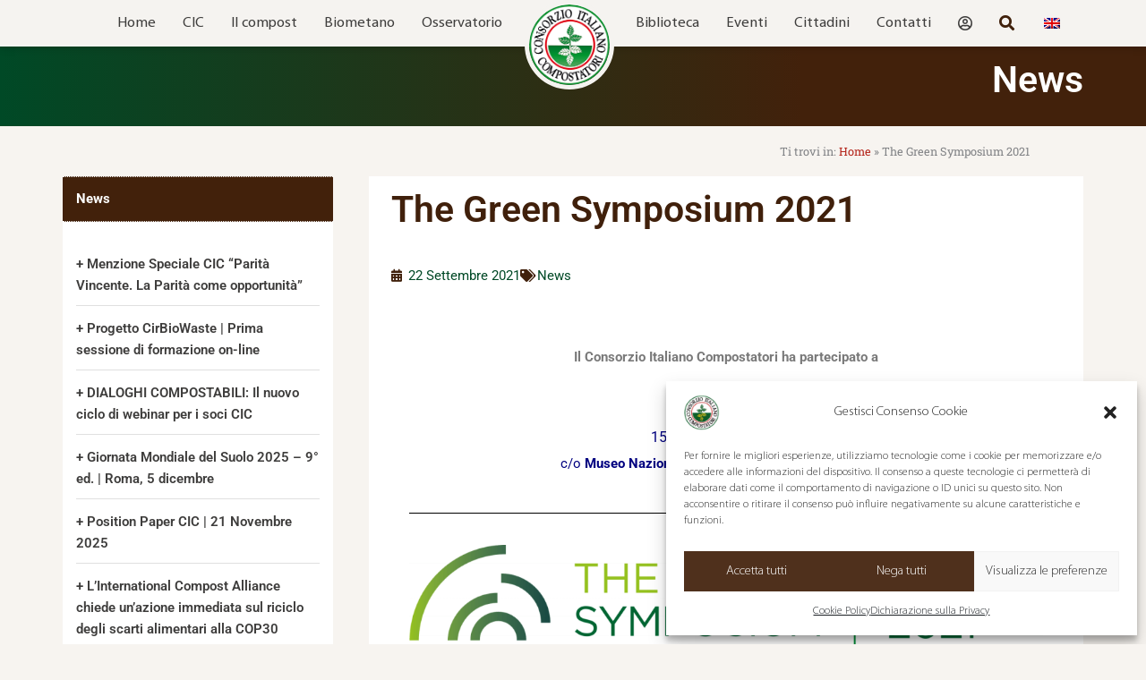

--- FILE ---
content_type: text/html; charset=UTF-8
request_url: https://www.compost.it/news/the-green-symposium-2021/
body_size: 39926
content:
<!DOCTYPE html>
<html lang="it-IT">
<head>
<meta charset="UTF-8">
<meta name="viewport" content="width=device-width, initial-scale=1">
	<link rel="profile" href="https://gmpg.org/xfn/11"> 
	<!-- Questo sito web esegue CAOS per WordPress -->
<meta name='robots' content='index, follow, max-image-preview:large, max-snippet:-1, max-video-preview:-1' />
<link rel="alternate" hreflang="it" href="https://www.compost.it/news/the-green-symposium-2021/" />
<link rel="alternate" hreflang="x-default" href="https://www.compost.it/news/the-green-symposium-2021/" />

            <script data-no-defer="1" data-ezscrex="false" data-cfasync="false" data-pagespeed-no-defer data-cookieconsent="ignore">
                var ctPublicFunctions = {"_ajax_nonce":"018f4e5759","_rest_nonce":"e4e9704875","_ajax_url":"\/wp-admin\/admin-ajax.php","_rest_url":"https:\/\/www.compost.it\/wp-json\/","data__cookies_type":"none","data__ajax_type":"rest","data__bot_detector_enabled":0,"data__frontend_data_log_enabled":1,"cookiePrefix":"","wprocket_detected":true,"host_url":"www.compost.it","text__ee_click_to_select":"Click to select the whole data","text__ee_original_email":"The complete one is","text__ee_got_it":"Got it","text__ee_blocked":"Blocked","text__ee_cannot_connect":"Cannot connect","text__ee_cannot_decode":"Can not decode email. Unknown reason","text__ee_email_decoder":"CleanTalk email decoder","text__ee_wait_for_decoding":"The magic is on the way!","text__ee_decoding_process":"Please wait a few seconds while we decode the contact data."}
            </script>
        
            <script data-no-defer="1" data-ezscrex="false" data-cfasync="false" data-pagespeed-no-defer data-cookieconsent="ignore">
                var ctPublic = {"_ajax_nonce":"018f4e5759","settings__forms__check_internal":"0","settings__forms__check_external":"0","settings__forms__force_protection":0,"settings__forms__search_test":"1","settings__data__bot_detector_enabled":0,"settings__sfw__anti_crawler":0,"blog_home":"https:\/\/www.compost.it\/","pixel__setting":"3","pixel__enabled":true,"pixel__url":"https:\/\/moderate10-v4.cleantalk.org\/pixel\/f25e7e13631ff1da98511345efdd7ff1.gif","data__email_check_before_post":"1","data__email_check_exist_post":0,"data__cookies_type":"none","data__key_is_ok":true,"data__visible_fields_required":true,"wl_brandname":"Anti-Spam by CleanTalk","wl_brandname_short":"CleanTalk","ct_checkjs_key":"3f2ea3ca0dfce9b09baee9298bf4546abc3a409fadcf2cefe6ddffb6e0b2c4bb","emailEncoderPassKey":"00b2f01977f321868086fa0090315d5b","bot_detector_forms_excluded":"W10=","advancedCacheExists":true,"varnishCacheExists":false,"wc_ajax_add_to_cart":false}
            </script>
        
	<!-- This site is optimized with the Yoast SEO plugin v26.5 - https://yoast.com/wordpress/plugins/seo/ -->
	<title>The Green Symposium 2021 - Consorzio Italiano Compostatori</title>
<link data-rocket-prefetch href="https://connect.facebook.net" rel="dns-prefetch">
<link data-rocket-prefetch href="https://fonts.googleapis.com" rel="dns-prefetch">
<link data-rocket-prefetch href="https://www.facebook.com" rel="dns-prefetch">
<link data-rocket-preload as="style" href="https://fonts.googleapis.com/css?family=Open%20Sans&#038;display=swap" rel="preload">
<link href="https://fonts.googleapis.com/css?family=Open%20Sans&#038;display=swap" media="print" onload="this.media=&#039;all&#039;" rel="stylesheet">
<noscript><link rel="stylesheet" href="https://fonts.googleapis.com/css?family=Open%20Sans&#038;display=swap"></noscript><link rel="preload" data-rocket-preload as="image" href="https://www.compost.it/wp-content/uploads/2021/09/Green-Symposium-Napoli_2021-1-300x200.jpeg" imagesrcset="https://www.compost.it/wp-content/uploads/2021/09/Green-Symposium-Napoli_2021-1-300x200.jpeg 300w, https://www.compost.it/wp-content/uploads/2021/09/Green-Symposium-Napoli_2021-1-768x512.jpeg 768w, https://www.compost.it/wp-content/uploads/2021/09/Green-Symposium-Napoli_2021-1.jpeg 1024w" imagesizes="(max-width: 300px) 100vw, 300px" fetchpriority="high">
	<link rel="canonical" href="https://www.compost.it/news/the-green-symposium-2021/" />
	<meta property="og:locale" content="it_IT" />
	<meta property="og:type" content="article" />
	<meta property="og:title" content="The Green Symposium 2021 - Consorzio Italiano Compostatori" />
	<meta property="og:description" content="15 - 17 settembre 2021 Museo Nazionale Ferroviario di Pietrarsa (Napoli)" />
	<meta property="og:url" content="https://www.compost.it/news/the-green-symposium-2021/" />
	<meta property="og:site_name" content="Consorzio Italiano Compostatori" />
	<meta property="article:published_time" content="2021-09-22T10:00:41+00:00" />
	<meta property="article:modified_time" content="2021-10-11T08:12:20+00:00" />
	<meta property="og:image" content="https://www.compost.it/wp-content/uploads/2021/09/logo-centrale-green-symposium-1536x245-1.png" />
	<meta property="og:image:width" content="1536" />
	<meta property="og:image:height" content="245" />
	<meta property="og:image:type" content="image/png" />
	<meta name="author" content="Paola Negroni" />
	<meta name="twitter:card" content="summary_large_image" />
	<meta name="twitter:label1" content="Scritto da" />
	<meta name="twitter:data1" content="Paola Negroni" />
	<meta name="twitter:label2" content="Tempo di lettura stimato" />
	<meta name="twitter:data2" content="2 minuti" />
	<script type="application/ld+json" class="yoast-schema-graph">{"@context":"https://schema.org","@graph":[{"@type":"WebPage","@id":"https://www.compost.it/news/the-green-symposium-2021/","url":"https://www.compost.it/news/the-green-symposium-2021/","name":"The Green Symposium 2021 - Consorzio Italiano Compostatori","isPartOf":{"@id":"https://www.compost.it/#website"},"primaryImageOfPage":{"@id":"https://www.compost.it/news/the-green-symposium-2021/#primaryimage"},"image":{"@id":"https://www.compost.it/news/the-green-symposium-2021/#primaryimage"},"thumbnailUrl":"https://www.compost.it/wp-content/uploads/2021/09/logo-centrale-green-symposium-1536x245-1.png","datePublished":"2021-09-22T10:00:41+00:00","dateModified":"2021-10-11T08:12:20+00:00","author":{"@id":"https://www.compost.it/#/schema/person/a9c4b43571ed947012425d9789231b8a"},"breadcrumb":{"@id":"https://www.compost.it/news/the-green-symposium-2021/#breadcrumb"},"inLanguage":"it-IT","potentialAction":[{"@type":"ReadAction","target":["https://www.compost.it/news/the-green-symposium-2021/"]}]},{"@type":"ImageObject","inLanguage":"it-IT","@id":"https://www.compost.it/news/the-green-symposium-2021/#primaryimage","url":"https://www.compost.it/wp-content/uploads/2021/09/logo-centrale-green-symposium-1536x245-1.png","contentUrl":"https://www.compost.it/wp-content/uploads/2021/09/logo-centrale-green-symposium-1536x245-1.png","width":1536,"height":245,"caption":"logo-centrale-green-symposium-2021"},{"@type":"BreadcrumbList","@id":"https://www.compost.it/news/the-green-symposium-2021/#breadcrumb","itemListElement":[{"@type":"ListItem","position":1,"name":"Home","item":"https://www.compost.it/"},{"@type":"ListItem","position":2,"name":"The Green Symposium 2021"}]},{"@type":"WebSite","@id":"https://www.compost.it/#website","url":"https://www.compost.it/","name":"Consorzio Italiano Compostatori","description":"Trasformiamo rifiuti organici in risorsa per l&#039;agricoltura","potentialAction":[{"@type":"SearchAction","target":{"@type":"EntryPoint","urlTemplate":"https://www.compost.it/?s={search_term_string}"},"query-input":{"@type":"PropertyValueSpecification","valueRequired":true,"valueName":"search_term_string"}}],"inLanguage":"it-IT"},{"@type":"Person","@id":"https://www.compost.it/#/schema/person/a9c4b43571ed947012425d9789231b8a","name":"Paola Negroni","image":{"@type":"ImageObject","inLanguage":"it-IT","@id":"https://www.compost.it/#/schema/person/image/","url":"https://secure.gravatar.com/avatar/9ccd2a51b55528771f46fd1f752eded810da4487f62fe66752b43d522de4ea78?s=96&d=mm&r=g","contentUrl":"https://secure.gravatar.com/avatar/9ccd2a51b55528771f46fd1f752eded810da4487f62fe66752b43d522de4ea78?s=96&d=mm&r=g","caption":"Paola Negroni"}}]}</script>
	<!-- / Yoast SEO plugin. -->


<link rel='dns-prefetch' href='//use.fontawesome.com' />
<link rel='preconnect' href='//www.google-analytics.com' />
<link href='https://fonts.gstatic.com' crossorigin rel='preconnect' />
<link rel="alternate" type="application/rss+xml" title="Consorzio Italiano Compostatori &raquo; Feed" href="https://www.compost.it/feed/" />
<link rel="alternate" type="application/rss+xml" title="Consorzio Italiano Compostatori &raquo; Feed dei commenti" href="https://www.compost.it/comments/feed/" />
<link rel="alternate" type="application/rss+xml" title="Consorzio Italiano Compostatori &raquo; The Green Symposium 2021 Feed dei commenti" href="https://www.compost.it/news/the-green-symposium-2021/feed/" />
<link rel="alternate" title="oEmbed (JSON)" type="application/json+oembed" href="https://www.compost.it/wp-json/oembed/1.0/embed?url=https%3A%2F%2Fwww.compost.it%2Fnews%2Fthe-green-symposium-2021%2F" />
<link rel="alternate" title="oEmbed (XML)" type="text/xml+oembed" href="https://www.compost.it/wp-json/oembed/1.0/embed?url=https%3A%2F%2Fwww.compost.it%2Fnews%2Fthe-green-symposium-2021%2F&#038;format=xml" />
<style id='wp-img-auto-sizes-contain-inline-css'>
img:is([sizes=auto i],[sizes^="auto," i]){contain-intrinsic-size:3000px 1500px}
/*# sourceURL=wp-img-auto-sizes-contain-inline-css */
</style>
<style id='cf-frontend-style-inline-css'>
@font-face {
	font-family: 'Myriad-light';
	font-weight: 400;
	font-display: swap;
	src: url('https://www.compost.it/wp-content/uploads/2018/08/MyriadPro-Light-1.woff2') format('woff2'),
		url('https://www.compost.it/wp-content/uploads/2018/08/MyriadPro-Light-1.woff') format('woff'),
		url('https://www.compost.it/wp-content/uploads/2018/08/MyriadPro-Light.eot?#iefix') format('embedded-opentype'),
		url('https://www.compost.it/wp-content/uploads/2018/08/MyriadPro-Light.svg') format('svg');
}
/*# sourceURL=cf-frontend-style-inline-css */
</style>
<link rel='stylesheet' id='astra-theme-css-css' href='https://www.compost.it/wp-content/themes/astra/assets/css/minified/style.min.css?ver=4.11.16' media='all' />
<style id='astra-theme-css-inline-css'>
.ast-no-sidebar .entry-content .alignfull {margin-left: calc( -50vw + 50%);margin-right: calc( -50vw + 50%);max-width: 100vw;width: 100vw;}.ast-no-sidebar .entry-content .alignwide {margin-left: calc(-41vw + 50%);margin-right: calc(-41vw + 50%);max-width: unset;width: unset;}.ast-no-sidebar .entry-content .alignfull .alignfull,.ast-no-sidebar .entry-content .alignfull .alignwide,.ast-no-sidebar .entry-content .alignwide .alignfull,.ast-no-sidebar .entry-content .alignwide .alignwide,.ast-no-sidebar .entry-content .wp-block-column .alignfull,.ast-no-sidebar .entry-content .wp-block-column .alignwide{width: 100%;margin-left: auto;margin-right: auto;}.wp-block-gallery,.blocks-gallery-grid {margin: 0;}.wp-block-separator {max-width: 100px;}.wp-block-separator.is-style-wide,.wp-block-separator.is-style-dots {max-width: none;}.entry-content .has-2-columns .wp-block-column:first-child {padding-right: 10px;}.entry-content .has-2-columns .wp-block-column:last-child {padding-left: 10px;}@media (max-width: 782px) {.entry-content .wp-block-columns .wp-block-column {flex-basis: 100%;}.entry-content .has-2-columns .wp-block-column:first-child {padding-right: 0;}.entry-content .has-2-columns .wp-block-column:last-child {padding-left: 0;}}body .entry-content .wp-block-latest-posts {margin-left: 0;}body .entry-content .wp-block-latest-posts li {list-style: none;}.ast-no-sidebar .ast-container .entry-content .wp-block-latest-posts {margin-left: 0;}.ast-header-break-point .entry-content .alignwide {margin-left: auto;margin-right: auto;}.entry-content .blocks-gallery-item img {margin-bottom: auto;}.wp-block-pullquote {border-top: 4px solid #555d66;border-bottom: 4px solid #555d66;color: #40464d;}:root{--ast-post-nav-space:0;--ast-container-default-xlg-padding:6.67em;--ast-container-default-lg-padding:5.67em;--ast-container-default-slg-padding:4.34em;--ast-container-default-md-padding:3.34em;--ast-container-default-sm-padding:6.67em;--ast-container-default-xs-padding:2.4em;--ast-container-default-xxs-padding:1.4em;--ast-code-block-background:#EEEEEE;--ast-comment-inputs-background:#FAFAFA;--ast-normal-container-width:1200px;--ast-narrow-container-width:750px;--ast-blog-title-font-weight:normal;--ast-blog-meta-weight:inherit;--ast-global-color-primary:var(--ast-global-color-5);--ast-global-color-secondary:var(--ast-global-color-4);--ast-global-color-alternate-background:var(--ast-global-color-7);--ast-global-color-subtle-background:var(--ast-global-color-6);--ast-bg-style-guide:#F8FAFC;--ast-shadow-style-guide:0px 0px 4px 0 #00000057;--ast-global-dark-bg-style:#fff;--ast-global-dark-lfs:#fbfbfb;--ast-widget-bg-color:#fafafa;--ast-wc-container-head-bg-color:#fbfbfb;--ast-title-layout-bg:#eeeeee;--ast-search-border-color:#e7e7e7;--ast-lifter-hover-bg:#e6e6e6;--ast-gallery-block-color:#000;--srfm-color-input-label:var(--ast-global-color-2);}html{font-size:93.75%;}a,.page-title{color:var(--ast-global-color-0);}a:hover,a:focus{color:var(--ast-global-color-1);}body,button,input,select,textarea,.ast-button,.ast-custom-button{font-family:Myriad-light,Helvetica,Arial,sans-serif;font-weight:400;font-size:15px;font-size:1rem;line-height:var(--ast-body-line-height,1.65em);}blockquote{color:var(--ast-global-color-3);}.ast-site-identity .site-title a{color:var(--ast-global-color-2);}.site-title{font-size:35px;font-size:2.3333333333333rem;display:block;}.site-header .site-description{font-size:15px;font-size:1rem;display:none;}.entry-title{font-size:30px;font-size:2rem;}.archive .ast-article-post .ast-article-inner,.blog .ast-article-post .ast-article-inner,.archive .ast-article-post .ast-article-inner:hover,.blog .ast-article-post .ast-article-inner:hover{overflow:hidden;}h1,.entry-content :where(h1){font-size:48px;font-size:3.2rem;line-height:1.4em;}h2,.entry-content :where(h2){font-size:42px;font-size:2.8rem;line-height:1.3em;}h3,.entry-content :where(h3){font-size:30px;font-size:2rem;line-height:1.3em;}h4,.entry-content :where(h4){font-size:24px;font-size:1.6rem;line-height:1.2em;}h5,.entry-content :where(h5){font-size:20px;font-size:1.3333333333333rem;line-height:1.2em;}h6,.entry-content :where(h6){font-size:16px;font-size:1.0666666666667rem;line-height:1.25em;}::selection{background-color:var(--ast-global-color-0);color:#ffffff;}body,h1,h2,h3,h4,h5,h6,.entry-title a,.entry-content :where(h1,h2,h3,h4,h5,h6){color:var(--ast-global-color-3);}.tagcloud a:hover,.tagcloud a:focus,.tagcloud a.current-item{color:#ffffff;border-color:var(--ast-global-color-0);background-color:var(--ast-global-color-0);}input:focus,input[type="text"]:focus,input[type="email"]:focus,input[type="url"]:focus,input[type="password"]:focus,input[type="reset"]:focus,input[type="search"]:focus,textarea:focus{border-color:var(--ast-global-color-0);}input[type="radio"]:checked,input[type=reset],input[type="checkbox"]:checked,input[type="checkbox"]:hover:checked,input[type="checkbox"]:focus:checked,input[type=range]::-webkit-slider-thumb{border-color:var(--ast-global-color-0);background-color:var(--ast-global-color-0);box-shadow:none;}.site-footer a:hover + .post-count,.site-footer a:focus + .post-count{background:var(--ast-global-color-0);border-color:var(--ast-global-color-0);}.single .nav-links .nav-previous,.single .nav-links .nav-next{color:var(--ast-global-color-0);}.entry-meta,.entry-meta *{line-height:1.45;color:var(--ast-global-color-0);}.entry-meta a:not(.ast-button):hover,.entry-meta a:not(.ast-button):hover *,.entry-meta a:not(.ast-button):focus,.entry-meta a:not(.ast-button):focus *,.page-links > .page-link,.page-links .page-link:hover,.post-navigation a:hover{color:var(--ast-global-color-1);}#cat option,.secondary .calendar_wrap thead a,.secondary .calendar_wrap thead a:visited{color:var(--ast-global-color-0);}.secondary .calendar_wrap #today,.ast-progress-val span{background:var(--ast-global-color-0);}.secondary a:hover + .post-count,.secondary a:focus + .post-count{background:var(--ast-global-color-0);border-color:var(--ast-global-color-0);}.calendar_wrap #today > a{color:#ffffff;}.page-links .page-link,.single .post-navigation a{color:var(--ast-global-color-0);}.ast-search-menu-icon .search-form button.search-submit{padding:0 4px;}.ast-search-menu-icon form.search-form{padding-right:0;}.ast-header-search .ast-search-menu-icon.ast-dropdown-active .search-form,.ast-header-search .ast-search-menu-icon.ast-dropdown-active .search-field:focus{transition:all 0.2s;}.search-form input.search-field:focus{outline:none;}.widget-title,.widget .wp-block-heading{font-size:21px;font-size:1.4rem;color:var(--ast-global-color-3);}.ast-search-menu-icon.slide-search a:focus-visible:focus-visible,.astra-search-icon:focus-visible,#close:focus-visible,a:focus-visible,.ast-menu-toggle:focus-visible,.site .skip-link:focus-visible,.wp-block-loginout input:focus-visible,.wp-block-search.wp-block-search__button-inside .wp-block-search__inside-wrapper,.ast-header-navigation-arrow:focus-visible,.ast-orders-table__row .ast-orders-table__cell:focus-visible,a#ast-apply-coupon:focus-visible,#ast-apply-coupon:focus-visible,#close:focus-visible,.button.search-submit:focus-visible,#search_submit:focus,.normal-search:focus-visible,.ast-header-account-wrap:focus-visible,.astra-cart-drawer-close:focus,.ast-single-variation:focus,.ast-button:focus{outline-style:dotted;outline-color:inherit;outline-width:thin;}input:focus,input[type="text"]:focus,input[type="email"]:focus,input[type="url"]:focus,input[type="password"]:focus,input[type="reset"]:focus,input[type="search"]:focus,input[type="number"]:focus,textarea:focus,.wp-block-search__input:focus,[data-section="section-header-mobile-trigger"] .ast-button-wrap .ast-mobile-menu-trigger-minimal:focus,.ast-mobile-popup-drawer.active .menu-toggle-close:focus,#ast-scroll-top:focus,#coupon_code:focus,#ast-coupon-code:focus{border-style:dotted;border-color:inherit;border-width:thin;}input{outline:none;}.main-header-menu .menu-link,.ast-header-custom-item a{color:var(--ast-global-color-3);}.main-header-menu .menu-item:hover > .menu-link,.main-header-menu .menu-item:hover > .ast-menu-toggle,.main-header-menu .ast-masthead-custom-menu-items a:hover,.main-header-menu .menu-item.focus > .menu-link,.main-header-menu .menu-item.focus > .ast-menu-toggle,.main-header-menu .current-menu-item > .menu-link,.main-header-menu .current-menu-ancestor > .menu-link,.main-header-menu .current-menu-item > .ast-menu-toggle,.main-header-menu .current-menu-ancestor > .ast-menu-toggle{color:var(--ast-global-color-0);}.header-main-layout-3 .ast-main-header-bar-alignment{margin-right:auto;}.header-main-layout-2 .site-header-section-left .ast-site-identity{text-align:left;}.ast-logo-title-inline .site-logo-img{padding-right:1em;}body .ast-oembed-container *{position:absolute;top:0;width:100%;height:100%;left:0;}body .wp-block-embed-pocket-casts .ast-oembed-container *{position:unset;}.ast-header-break-point .ast-mobile-menu-buttons-minimal.menu-toggle{background:transparent;color:var(--ast-global-color-0);}.ast-header-break-point .ast-mobile-menu-buttons-outline.menu-toggle{background:transparent;border:1px solid var(--ast-global-color-0);color:var(--ast-global-color-0);}.ast-header-break-point .ast-mobile-menu-buttons-fill.menu-toggle{background:var(--ast-global-color-0);}.ast-single-post-featured-section + article {margin-top: 2em;}.site-content .ast-single-post-featured-section img {width: 100%;overflow: hidden;object-fit: cover;}.site > .ast-single-related-posts-container {margin-top: 0;}@media (min-width: 769px) {.ast-desktop .ast-container--narrow {max-width: var(--ast-narrow-container-width);margin: 0 auto;}}.ast-page-builder-template .hentry {margin: 0;}.ast-page-builder-template .site-content > .ast-container {max-width: 100%;padding: 0;}.ast-page-builder-template .site .site-content #primary {padding: 0;margin: 0;}.ast-page-builder-template .no-results {text-align: center;margin: 4em auto;}.ast-page-builder-template .ast-pagination {padding: 2em;}.ast-page-builder-template .entry-header.ast-no-title.ast-no-thumbnail {margin-top: 0;}.ast-page-builder-template .entry-header.ast-header-without-markup {margin-top: 0;margin-bottom: 0;}.ast-page-builder-template .entry-header.ast-no-title.ast-no-meta {margin-bottom: 0;}.ast-page-builder-template.single .post-navigation {padding-bottom: 2em;}.ast-page-builder-template.single-post .site-content > .ast-container {max-width: 100%;}.ast-page-builder-template .entry-header {margin-top: 4em;margin-left: auto;margin-right: auto;padding-left: 20px;padding-right: 20px;}.single.ast-page-builder-template .entry-header {padding-left: 20px;padding-right: 20px;}.ast-page-builder-template .ast-archive-description {margin: 4em auto 0;padding-left: 20px;padding-right: 20px;}.ast-page-builder-template.ast-no-sidebar .entry-content .alignwide {margin-left: 0;margin-right: 0;}.footer-adv .footer-adv-overlay{border-top-style:solid;border-top-color:#7a7a7a;}@media( max-width: 420px ) {.single .nav-links .nav-previous,.single .nav-links .nav-next {width: 100%;text-align: center;}}.wp-block-buttons.aligncenter{justify-content:center;}@media (max-width:782px){.entry-content .wp-block-columns .wp-block-column{margin-left:0px;}}.wp-block-image.aligncenter{margin-left:auto;margin-right:auto;}.wp-block-table.aligncenter{margin-left:auto;margin-right:auto;}.wp-block-buttons .wp-block-button.is-style-outline .wp-block-button__link.wp-element-button,.ast-outline-button,.wp-block-uagb-buttons-child .uagb-buttons-repeater.ast-outline-button{border-top-width:2px;border-right-width:2px;border-bottom-width:2px;border-left-width:2px;font-family:inherit;font-weight:inherit;line-height:1em;}.wp-block-button .wp-block-button__link.wp-element-button.is-style-outline:not(.has-background),.wp-block-button.is-style-outline>.wp-block-button__link.wp-element-button:not(.has-background),.ast-outline-button{background-color:transparent;}.entry-content[data-ast-blocks-layout] > figure{margin-bottom:1em;}.elementor-widget-container .elementor-loop-container .e-loop-item[data-elementor-type="loop-item"]{width:100%;}@media (max-width:768px){.ast-left-sidebar #content > .ast-container{display:flex;flex-direction:column-reverse;width:100%;}.ast-separate-container .ast-article-post,.ast-separate-container .ast-article-single{padding:1.5em 2.14em;}.ast-author-box img.avatar{margin:20px 0 0 0;}}@media (min-width:769px){.ast-separate-container.ast-right-sidebar #primary,.ast-separate-container.ast-left-sidebar #primary{border:0;}.search-no-results.ast-separate-container #primary{margin-bottom:4em;}}.menu-toggle,button,.ast-button,.ast-custom-button,.button,input#submit,input[type="button"],input[type="submit"],input[type="reset"]{color:#ffffff;border-color:var(--ast-global-color-0);background-color:var(--ast-global-color-0);padding-top:10px;padding-right:40px;padding-bottom:10px;padding-left:40px;font-family:inherit;font-weight:inherit;}button:focus,.menu-toggle:hover,button:hover,.ast-button:hover,.ast-custom-button:hover .button:hover,.ast-custom-button:hover,input[type=reset]:hover,input[type=reset]:focus,input#submit:hover,input#submit:focus,input[type="button"]:hover,input[type="button"]:focus,input[type="submit"]:hover,input[type="submit"]:focus{color:#ffffff;background-color:var(--ast-global-color-1);border-color:var(--ast-global-color-1);}@media (max-width:768px){.ast-mobile-header-stack .main-header-bar .ast-search-menu-icon{display:inline-block;}.ast-header-break-point.ast-header-custom-item-outside .ast-mobile-header-stack .main-header-bar .ast-search-icon{margin:0;}.ast-comment-avatar-wrap img{max-width:2.5em;}.ast-comment-meta{padding:0 1.8888em 1.3333em;}.ast-separate-container .ast-comment-list li.depth-1{padding:1.5em 2.14em;}.ast-separate-container .comment-respond{padding:2em 2.14em;}}@media (min-width:544px){.ast-container{max-width:100%;}}@media (max-width:544px){.ast-separate-container .ast-article-post,.ast-separate-container .ast-article-single,.ast-separate-container .comments-title,.ast-separate-container .ast-archive-description{padding:1.5em 1em;}.ast-separate-container #content .ast-container{padding-left:0.54em;padding-right:0.54em;}.ast-separate-container .ast-comment-list .bypostauthor{padding:.5em;}.ast-search-menu-icon.ast-dropdown-active .search-field{width:170px;}.site-branding img,.site-header .site-logo-img .custom-logo-link img{max-width:100%;}} #ast-mobile-header .ast-site-header-cart-li a{pointer-events:none;}.ast-no-sidebar.ast-separate-container .entry-content .alignfull {margin-left: -6.67em;margin-right: -6.67em;width: auto;}@media (max-width: 1200px) {.ast-no-sidebar.ast-separate-container .entry-content .alignfull {margin-left: -2.4em;margin-right: -2.4em;}}@media (max-width: 768px) {.ast-no-sidebar.ast-separate-container .entry-content .alignfull {margin-left: -2.14em;margin-right: -2.14em;}}@media (max-width: 544px) {.ast-no-sidebar.ast-separate-container .entry-content .alignfull {margin-left: -1em;margin-right: -1em;}}.ast-no-sidebar.ast-separate-container .entry-content .alignwide {margin-left: -20px;margin-right: -20px;}.ast-no-sidebar.ast-separate-container .entry-content .wp-block-column .alignfull,.ast-no-sidebar.ast-separate-container .entry-content .wp-block-column .alignwide {margin-left: auto;margin-right: auto;width: 100%;}@media (max-width:768px){.site-title{display:block;}.site-header .site-description{display:none;}h1,.entry-content :where(h1){font-size:30px;}h2,.entry-content :where(h2){font-size:25px;}h3,.entry-content :where(h3){font-size:20px;}}@media (max-width:544px){.site-title{display:block;}.site-header .site-description{display:none;}h1,.entry-content :where(h1){font-size:30px;}h2,.entry-content :where(h2){font-size:25px;}h3,.entry-content :where(h3){font-size:20px;}}@media (max-width:768px){html{font-size:85.5%;}}@media (max-width:544px){html{font-size:85.5%;}}@media (min-width:769px){.ast-container{max-width:1240px;}}@font-face {font-family: "Astra";src: url(https://www.compost.it/wp-content/themes/astra/assets/fonts/astra.woff) format("woff"),url(https://www.compost.it/wp-content/themes/astra/assets/fonts/astra.ttf) format("truetype"),url(https://www.compost.it/wp-content/themes/astra/assets/fonts/astra.svg#astra) format("svg");font-weight: normal;font-style: normal;font-display: fallback;}@media (max-width:921px) {.main-header-bar .main-header-bar-navigation{display:none;}}.ast-desktop .main-header-menu.submenu-with-border .sub-menu,.ast-desktop .main-header-menu.submenu-with-border .astra-full-megamenu-wrapper{border-color:#eaeaea;}.ast-desktop .main-header-menu.submenu-with-border .sub-menu{border-top-width:1px;border-right-width:1px;border-left-width:1px;border-bottom-width:1px;border-style:solid;}.ast-desktop .main-header-menu.submenu-with-border .sub-menu .sub-menu{top:-1px;}.ast-desktop .main-header-menu.submenu-with-border .sub-menu .menu-link,.ast-desktop .main-header-menu.submenu-with-border .children .menu-link{border-bottom-width:1px;border-style:solid;border-color:#eaeaea;}@media (min-width:769px){.main-header-menu .sub-menu .menu-item.ast-left-align-sub-menu:hover > .sub-menu,.main-header-menu .sub-menu .menu-item.ast-left-align-sub-menu.focus > .sub-menu{margin-left:-2px;}}.ast-small-footer{border-top-style:solid;border-top-width:1px;border-top-color:#7a7a7a;}.ast-small-footer-wrap{text-align:center;}.site .comments-area{padding-bottom:3em;}.ast-header-break-point.ast-header-custom-item-inside .main-header-bar .main-header-bar-navigation .ast-search-icon {display: none;}.ast-header-break-point.ast-header-custom-item-inside .main-header-bar .ast-search-menu-icon .search-form {padding: 0;display: block;overflow: hidden;}.ast-header-break-point .ast-header-custom-item .widget:last-child {margin-bottom: 1em;}.ast-header-custom-item .widget {margin: 0.5em;display: inline-block;vertical-align: middle;}.ast-header-custom-item .widget p {margin-bottom: 0;}.ast-header-custom-item .widget li {width: auto;}.ast-header-custom-item-inside .button-custom-menu-item .menu-link {display: none;}.ast-header-custom-item-inside.ast-header-break-point .button-custom-menu-item .ast-custom-button-link {display: none;}.ast-header-custom-item-inside.ast-header-break-point .button-custom-menu-item .menu-link {display: block;}.ast-header-break-point.ast-header-custom-item-outside .main-header-bar .ast-search-icon {margin-right: 1em;}.ast-header-break-point.ast-header-custom-item-inside .main-header-bar .ast-search-menu-icon .search-field,.ast-header-break-point.ast-header-custom-item-inside .main-header-bar .ast-search-menu-icon.ast-inline-search .search-field {width: 100%;padding-right: 5.5em;}.ast-header-break-point.ast-header-custom-item-inside .main-header-bar .ast-search-menu-icon .search-submit {display: block;position: absolute;height: 100%;top: 0;right: 0;padding: 0 1em;border-radius: 0;}.ast-header-break-point .ast-header-custom-item .ast-masthead-custom-menu-items {padding-left: 20px;padding-right: 20px;margin-bottom: 1em;margin-top: 1em;}.ast-header-custom-item-inside.ast-header-break-point .button-custom-menu-item {padding-left: 0;padding-right: 0;margin-top: 0;margin-bottom: 0;}.astra-icon-down_arrow::after {content: "\e900";font-family: Astra;}.astra-icon-close::after {content: "\e5cd";font-family: Astra;}.astra-icon-drag_handle::after {content: "\e25d";font-family: Astra;}.astra-icon-format_align_justify::after {content: "\e235";font-family: Astra;}.astra-icon-menu::after {content: "\e5d2";font-family: Astra;}.astra-icon-reorder::after {content: "\e8fe";font-family: Astra;}.astra-icon-search::after {content: "\e8b6";font-family: Astra;}.astra-icon-zoom_in::after {content: "\e56b";font-family: Astra;}.astra-icon-check-circle::after {content: "\e901";font-family: Astra;}.astra-icon-shopping-cart::after {content: "\f07a";font-family: Astra;}.astra-icon-shopping-bag::after {content: "\f290";font-family: Astra;}.astra-icon-shopping-basket::after {content: "\f291";font-family: Astra;}.astra-icon-circle-o::after {content: "\e903";font-family: Astra;}.astra-icon-certificate::after {content: "\e902";font-family: Astra;}blockquote {padding: 1.2em;}:root .has-ast-global-color-0-color{color:var(--ast-global-color-0);}:root .has-ast-global-color-0-background-color{background-color:var(--ast-global-color-0);}:root .wp-block-button .has-ast-global-color-0-color{color:var(--ast-global-color-0);}:root .wp-block-button .has-ast-global-color-0-background-color{background-color:var(--ast-global-color-0);}:root .has-ast-global-color-1-color{color:var(--ast-global-color-1);}:root .has-ast-global-color-1-background-color{background-color:var(--ast-global-color-1);}:root .wp-block-button .has-ast-global-color-1-color{color:var(--ast-global-color-1);}:root .wp-block-button .has-ast-global-color-1-background-color{background-color:var(--ast-global-color-1);}:root .has-ast-global-color-2-color{color:var(--ast-global-color-2);}:root .has-ast-global-color-2-background-color{background-color:var(--ast-global-color-2);}:root .wp-block-button .has-ast-global-color-2-color{color:var(--ast-global-color-2);}:root .wp-block-button .has-ast-global-color-2-background-color{background-color:var(--ast-global-color-2);}:root .has-ast-global-color-3-color{color:var(--ast-global-color-3);}:root .has-ast-global-color-3-background-color{background-color:var(--ast-global-color-3);}:root .wp-block-button .has-ast-global-color-3-color{color:var(--ast-global-color-3);}:root .wp-block-button .has-ast-global-color-3-background-color{background-color:var(--ast-global-color-3);}:root .has-ast-global-color-4-color{color:var(--ast-global-color-4);}:root .has-ast-global-color-4-background-color{background-color:var(--ast-global-color-4);}:root .wp-block-button .has-ast-global-color-4-color{color:var(--ast-global-color-4);}:root .wp-block-button .has-ast-global-color-4-background-color{background-color:var(--ast-global-color-4);}:root .has-ast-global-color-5-color{color:var(--ast-global-color-5);}:root .has-ast-global-color-5-background-color{background-color:var(--ast-global-color-5);}:root .wp-block-button .has-ast-global-color-5-color{color:var(--ast-global-color-5);}:root .wp-block-button .has-ast-global-color-5-background-color{background-color:var(--ast-global-color-5);}:root .has-ast-global-color-6-color{color:var(--ast-global-color-6);}:root .has-ast-global-color-6-background-color{background-color:var(--ast-global-color-6);}:root .wp-block-button .has-ast-global-color-6-color{color:var(--ast-global-color-6);}:root .wp-block-button .has-ast-global-color-6-background-color{background-color:var(--ast-global-color-6);}:root .has-ast-global-color-7-color{color:var(--ast-global-color-7);}:root .has-ast-global-color-7-background-color{background-color:var(--ast-global-color-7);}:root .wp-block-button .has-ast-global-color-7-color{color:var(--ast-global-color-7);}:root .wp-block-button .has-ast-global-color-7-background-color{background-color:var(--ast-global-color-7);}:root .has-ast-global-color-8-color{color:var(--ast-global-color-8);}:root .has-ast-global-color-8-background-color{background-color:var(--ast-global-color-8);}:root .wp-block-button .has-ast-global-color-8-color{color:var(--ast-global-color-8);}:root .wp-block-button .has-ast-global-color-8-background-color{background-color:var(--ast-global-color-8);}:root{--ast-global-color-0:#0170B9;--ast-global-color-1:#3a3a3a;--ast-global-color-2:#3a3a3a;--ast-global-color-3:#4B4F58;--ast-global-color-4:#F5F5F5;--ast-global-color-5:#FFFFFF;--ast-global-color-6:#E5E5E5;--ast-global-color-7:#424242;--ast-global-color-8:#000000;}:root {--ast-border-color : #dddddd;}.ast-single-entry-banner {-js-display: flex;display: flex;flex-direction: column;justify-content: center;text-align: center;position: relative;background: var(--ast-title-layout-bg);}.ast-single-entry-banner[data-banner-layout="layout-1"] {max-width: 1200px;background: inherit;padding: 20px 0;}.ast-single-entry-banner[data-banner-width-type="custom"] {margin: 0 auto;width: 100%;}.ast-single-entry-banner + .site-content .entry-header {margin-bottom: 0;}.site .ast-author-avatar {--ast-author-avatar-size: ;}a.ast-underline-text {text-decoration: underline;}.ast-container > .ast-terms-link {position: relative;display: block;}a.ast-button.ast-badge-tax {padding: 4px 8px;border-radius: 3px;font-size: inherit;}header.entry-header{text-align:left;}header.entry-header > *:not(:last-child){margin-bottom:10px;}@media (max-width:768px){header.entry-header{text-align:left;}}@media (max-width:544px){header.entry-header{text-align:left;}}.ast-archive-entry-banner {-js-display: flex;display: flex;flex-direction: column;justify-content: center;text-align: center;position: relative;background: var(--ast-title-layout-bg);}.ast-archive-entry-banner[data-banner-width-type="custom"] {margin: 0 auto;width: 100%;}.ast-archive-entry-banner[data-banner-layout="layout-1"] {background: inherit;padding: 20px 0;text-align: left;}body.archive .ast-archive-description{max-width:1200px;width:100%;text-align:left;padding-top:3em;padding-right:3em;padding-bottom:3em;padding-left:3em;}body.archive .ast-archive-description .ast-archive-title,body.archive .ast-archive-description .ast-archive-title *{font-size:40px;font-size:2.6666666666667rem;}body.archive .ast-archive-description > *:not(:last-child){margin-bottom:10px;}@media (max-width:768px){body.archive .ast-archive-description{text-align:left;}}@media (max-width:544px){body.archive .ast-archive-description{text-align:left;}}.ast-breadcrumbs .trail-browse,.ast-breadcrumbs .trail-items,.ast-breadcrumbs .trail-items li{display:inline-block;margin:0;padding:0;border:none;background:inherit;text-indent:0;text-decoration:none;}.ast-breadcrumbs .trail-browse{font-size:inherit;font-style:inherit;font-weight:inherit;color:inherit;}.ast-breadcrumbs .trail-items{list-style:none;}.trail-items li::after{padding:0 0.3em;content:"\00bb";}.trail-items li:last-of-type::after{display:none;}h1,h2,h3,h4,h5,h6,.entry-content :where(h1,h2,h3,h4,h5,h6){color:var(--ast-global-color-2);}.elementor-widget-heading .elementor-heading-title{margin:0;}.elementor-page .ast-menu-toggle{color:unset !important;background:unset !important;}.elementor-post.elementor-grid-item.hentry{margin-bottom:0;}.woocommerce div.product .elementor-element.elementor-products-grid .related.products ul.products li.product,.elementor-element .elementor-wc-products .woocommerce[class*='columns-'] ul.products li.product{width:auto;margin:0;float:none;}body .elementor hr{background-color:#ccc;margin:0;}.ast-left-sidebar .elementor-section.elementor-section-stretched,.ast-right-sidebar .elementor-section.elementor-section-stretched{max-width:100%;left:0 !important;}.elementor-posts-container [CLASS*="ast-width-"]{width:100%;}.elementor-template-full-width .ast-container{display:block;}.elementor-screen-only,.screen-reader-text,.screen-reader-text span,.ui-helper-hidden-accessible{top:0 !important;}@media (max-width:544px){.elementor-element .elementor-wc-products .woocommerce[class*="columns-"] ul.products li.product{width:auto;margin:0;}.elementor-element .woocommerce .woocommerce-result-count{float:none;}}.ast-header-break-point .main-header-bar{border-bottom-width:1px;}@media (min-width:769px){.main-header-bar{border-bottom-width:1px;}}.ast-flex{-webkit-align-content:center;-ms-flex-line-pack:center;align-content:center;-webkit-box-align:center;-webkit-align-items:center;-moz-box-align:center;-ms-flex-align:center;align-items:center;}.main-header-bar{padding:1em 0;}.ast-site-identity{padding:0;}.header-main-layout-1 .ast-flex.main-header-container, .header-main-layout-3 .ast-flex.main-header-container{-webkit-align-content:center;-ms-flex-line-pack:center;align-content:center;-webkit-box-align:center;-webkit-align-items:center;-moz-box-align:center;-ms-flex-align:center;align-items:center;}.header-main-layout-1 .ast-flex.main-header-container, .header-main-layout-3 .ast-flex.main-header-container{-webkit-align-content:center;-ms-flex-line-pack:center;align-content:center;-webkit-box-align:center;-webkit-align-items:center;-moz-box-align:center;-ms-flex-align:center;align-items:center;}.main-header-menu .sub-menu .menu-item.menu-item-has-children > .menu-link:after{position:absolute;right:1em;top:50%;transform:translate(0,-50%) rotate(270deg);}.ast-header-break-point .main-header-bar .main-header-bar-navigation .page_item_has_children > .ast-menu-toggle::before, .ast-header-break-point .main-header-bar .main-header-bar-navigation .menu-item-has-children > .ast-menu-toggle::before, .ast-mobile-popup-drawer .main-header-bar-navigation .menu-item-has-children>.ast-menu-toggle::before, .ast-header-break-point .ast-mobile-header-wrap .main-header-bar-navigation .menu-item-has-children > .ast-menu-toggle::before{font-weight:bold;content:"\e900";font-family:Astra;text-decoration:inherit;display:inline-block;}.ast-header-break-point .main-navigation ul.sub-menu .menu-item .menu-link:before{content:"\e900";font-family:Astra;font-size:.65em;text-decoration:inherit;display:inline-block;transform:translate(0, -2px) rotateZ(270deg);margin-right:5px;}.widget_search .search-form:after{font-family:Astra;font-size:1.2em;font-weight:normal;content:"\e8b6";position:absolute;top:50%;right:15px;transform:translate(0, -50%);}.astra-search-icon::before{content:"\e8b6";font-family:Astra;font-style:normal;font-weight:normal;text-decoration:inherit;text-align:center;-webkit-font-smoothing:antialiased;-moz-osx-font-smoothing:grayscale;z-index:3;}.main-header-bar .main-header-bar-navigation .page_item_has_children > a:after, .main-header-bar .main-header-bar-navigation .menu-item-has-children > a:after, .menu-item-has-children .ast-header-navigation-arrow:after{content:"\e900";display:inline-block;font-family:Astra;font-size:.6rem;font-weight:bold;text-rendering:auto;-webkit-font-smoothing:antialiased;-moz-osx-font-smoothing:grayscale;margin-left:10px;line-height:normal;}.menu-item-has-children .sub-menu .ast-header-navigation-arrow:after{margin-left:0;}.ast-mobile-popup-drawer .main-header-bar-navigation .ast-submenu-expanded>.ast-menu-toggle::before{transform:rotateX(180deg);}.ast-header-break-point .main-header-bar-navigation .menu-item-has-children > .menu-link:after{display:none;}@media (min-width:769px){.ast-builder-menu .main-navigation > ul > li:last-child a{margin-right:0;}}.ast-separate-container .ast-article-inner{background-color:transparent;background-image:none;}.ast-separate-container .ast-article-post{background-color:var(--ast-global-color-5);}@media (max-width:768px){.ast-separate-container .ast-article-post{background-color:var(--ast-global-color-5);}}@media (max-width:544px){.ast-separate-container .ast-article-post{background-color:var(--ast-global-color-5);}}.ast-separate-container .ast-article-single:not(.ast-related-post), .ast-separate-container .error-404, .ast-separate-container .no-results, .single.ast-separate-container  .ast-author-meta, .ast-separate-container .related-posts-title-wrapper, .ast-separate-container .comments-count-wrapper, .ast-box-layout.ast-plain-container .site-content, .ast-padded-layout.ast-plain-container .site-content, .ast-separate-container .ast-archive-description, .ast-separate-container .comments-area .comment-respond, .ast-separate-container .comments-area .ast-comment-list li, .ast-separate-container .comments-area .comments-title{background-color:var(--ast-global-color-5);}@media (max-width:768px){.ast-separate-container .ast-article-single:not(.ast-related-post), .ast-separate-container .error-404, .ast-separate-container .no-results, .single.ast-separate-container  .ast-author-meta, .ast-separate-container .related-posts-title-wrapper, .ast-separate-container .comments-count-wrapper, .ast-box-layout.ast-plain-container .site-content, .ast-padded-layout.ast-plain-container .site-content, .ast-separate-container .ast-archive-description{background-color:var(--ast-global-color-5);}}@media (max-width:544px){.ast-separate-container .ast-article-single:not(.ast-related-post), .ast-separate-container .error-404, .ast-separate-container .no-results, .single.ast-separate-container  .ast-author-meta, .ast-separate-container .related-posts-title-wrapper, .ast-separate-container .comments-count-wrapper, .ast-box-layout.ast-plain-container .site-content, .ast-padded-layout.ast-plain-container .site-content, .ast-separate-container .ast-archive-description{background-color:var(--ast-global-color-5);}}.ast-separate-container.ast-two-container #secondary .widget{background-color:var(--ast-global-color-5);}@media (max-width:768px){.ast-separate-container.ast-two-container #secondary .widget{background-color:var(--ast-global-color-5);}}@media (max-width:544px){.ast-separate-container.ast-two-container #secondary .widget{background-color:var(--ast-global-color-5);}}:root{--e-global-color-astglobalcolor0:#0170B9;--e-global-color-astglobalcolor1:#3a3a3a;--e-global-color-astglobalcolor2:#3a3a3a;--e-global-color-astglobalcolor3:#4B4F58;--e-global-color-astglobalcolor4:#F5F5F5;--e-global-color-astglobalcolor5:#FFFFFF;--e-global-color-astglobalcolor6:#E5E5E5;--e-global-color-astglobalcolor7:#424242;--e-global-color-astglobalcolor8:#000000;}
/*# sourceURL=astra-theme-css-inline-css */
</style>
<style id='wp-emoji-styles-inline-css'>

	img.wp-smiley, img.emoji {
		display: inline !important;
		border: none !important;
		box-shadow: none !important;
		height: 1em !important;
		width: 1em !important;
		margin: 0 0.07em !important;
		vertical-align: -0.1em !important;
		background: none !important;
		padding: 0 !important;
	}
/*# sourceURL=wp-emoji-styles-inline-css */
</style>
<style id='font-awesome-svg-styles-default-inline-css'>
.svg-inline--fa {
  display: inline-block;
  height: 1em;
  overflow: visible;
  vertical-align: -.125em;
}
/*# sourceURL=font-awesome-svg-styles-default-inline-css */
</style>
<link data-minify="1" rel='stylesheet' id='font-awesome-svg-styles-css' href='https://www.compost.it/wp-content/cache/min/1/wp-content/uploads/font-awesome/v5.15.1/css/svg-with-js.css?ver=1768986059' media='all' />
<style id='font-awesome-svg-styles-inline-css'>
   .wp-block-font-awesome-icon svg::before,
   .wp-rich-text-font-awesome-icon svg::before {content: unset;}
/*# sourceURL=font-awesome-svg-styles-inline-css */
</style>
<style id='global-styles-inline-css'>
:root{--wp--preset--aspect-ratio--square: 1;--wp--preset--aspect-ratio--4-3: 4/3;--wp--preset--aspect-ratio--3-4: 3/4;--wp--preset--aspect-ratio--3-2: 3/2;--wp--preset--aspect-ratio--2-3: 2/3;--wp--preset--aspect-ratio--16-9: 16/9;--wp--preset--aspect-ratio--9-16: 9/16;--wp--preset--color--black: #000000;--wp--preset--color--cyan-bluish-gray: #abb8c3;--wp--preset--color--white: #ffffff;--wp--preset--color--pale-pink: #f78da7;--wp--preset--color--vivid-red: #cf2e2e;--wp--preset--color--luminous-vivid-orange: #ff6900;--wp--preset--color--luminous-vivid-amber: #fcb900;--wp--preset--color--light-green-cyan: #7bdcb5;--wp--preset--color--vivid-green-cyan: #00d084;--wp--preset--color--pale-cyan-blue: #8ed1fc;--wp--preset--color--vivid-cyan-blue: #0693e3;--wp--preset--color--vivid-purple: #9b51e0;--wp--preset--color--ast-global-color-0: var(--ast-global-color-0);--wp--preset--color--ast-global-color-1: var(--ast-global-color-1);--wp--preset--color--ast-global-color-2: var(--ast-global-color-2);--wp--preset--color--ast-global-color-3: var(--ast-global-color-3);--wp--preset--color--ast-global-color-4: var(--ast-global-color-4);--wp--preset--color--ast-global-color-5: var(--ast-global-color-5);--wp--preset--color--ast-global-color-6: var(--ast-global-color-6);--wp--preset--color--ast-global-color-7: var(--ast-global-color-7);--wp--preset--color--ast-global-color-8: var(--ast-global-color-8);--wp--preset--gradient--vivid-cyan-blue-to-vivid-purple: linear-gradient(135deg,rgb(6,147,227) 0%,rgb(155,81,224) 100%);--wp--preset--gradient--light-green-cyan-to-vivid-green-cyan: linear-gradient(135deg,rgb(122,220,180) 0%,rgb(0,208,130) 100%);--wp--preset--gradient--luminous-vivid-amber-to-luminous-vivid-orange: linear-gradient(135deg,rgb(252,185,0) 0%,rgb(255,105,0) 100%);--wp--preset--gradient--luminous-vivid-orange-to-vivid-red: linear-gradient(135deg,rgb(255,105,0) 0%,rgb(207,46,46) 100%);--wp--preset--gradient--very-light-gray-to-cyan-bluish-gray: linear-gradient(135deg,rgb(238,238,238) 0%,rgb(169,184,195) 100%);--wp--preset--gradient--cool-to-warm-spectrum: linear-gradient(135deg,rgb(74,234,220) 0%,rgb(151,120,209) 20%,rgb(207,42,186) 40%,rgb(238,44,130) 60%,rgb(251,105,98) 80%,rgb(254,248,76) 100%);--wp--preset--gradient--blush-light-purple: linear-gradient(135deg,rgb(255,206,236) 0%,rgb(152,150,240) 100%);--wp--preset--gradient--blush-bordeaux: linear-gradient(135deg,rgb(254,205,165) 0%,rgb(254,45,45) 50%,rgb(107,0,62) 100%);--wp--preset--gradient--luminous-dusk: linear-gradient(135deg,rgb(255,203,112) 0%,rgb(199,81,192) 50%,rgb(65,88,208) 100%);--wp--preset--gradient--pale-ocean: linear-gradient(135deg,rgb(255,245,203) 0%,rgb(182,227,212) 50%,rgb(51,167,181) 100%);--wp--preset--gradient--electric-grass: linear-gradient(135deg,rgb(202,248,128) 0%,rgb(113,206,126) 100%);--wp--preset--gradient--midnight: linear-gradient(135deg,rgb(2,3,129) 0%,rgb(40,116,252) 100%);--wp--preset--font-size--small: 13px;--wp--preset--font-size--medium: 20px;--wp--preset--font-size--large: 36px;--wp--preset--font-size--x-large: 42px;--wp--preset--spacing--20: 0.44rem;--wp--preset--spacing--30: 0.67rem;--wp--preset--spacing--40: 1rem;--wp--preset--spacing--50: 1.5rem;--wp--preset--spacing--60: 2.25rem;--wp--preset--spacing--70: 3.38rem;--wp--preset--spacing--80: 5.06rem;--wp--preset--shadow--natural: 6px 6px 9px rgba(0, 0, 0, 0.2);--wp--preset--shadow--deep: 12px 12px 50px rgba(0, 0, 0, 0.4);--wp--preset--shadow--sharp: 6px 6px 0px rgba(0, 0, 0, 0.2);--wp--preset--shadow--outlined: 6px 6px 0px -3px rgb(255, 255, 255), 6px 6px rgb(0, 0, 0);--wp--preset--shadow--crisp: 6px 6px 0px rgb(0, 0, 0);}:root { --wp--style--global--content-size: var(--wp--custom--ast-content-width-size);--wp--style--global--wide-size: var(--wp--custom--ast-wide-width-size); }:where(body) { margin: 0; }.wp-site-blocks > .alignleft { float: left; margin-right: 2em; }.wp-site-blocks > .alignright { float: right; margin-left: 2em; }.wp-site-blocks > .aligncenter { justify-content: center; margin-left: auto; margin-right: auto; }:where(.wp-site-blocks) > * { margin-block-start: 24px; margin-block-end: 0; }:where(.wp-site-blocks) > :first-child { margin-block-start: 0; }:where(.wp-site-blocks) > :last-child { margin-block-end: 0; }:root { --wp--style--block-gap: 24px; }:root :where(.is-layout-flow) > :first-child{margin-block-start: 0;}:root :where(.is-layout-flow) > :last-child{margin-block-end: 0;}:root :where(.is-layout-flow) > *{margin-block-start: 24px;margin-block-end: 0;}:root :where(.is-layout-constrained) > :first-child{margin-block-start: 0;}:root :where(.is-layout-constrained) > :last-child{margin-block-end: 0;}:root :where(.is-layout-constrained) > *{margin-block-start: 24px;margin-block-end: 0;}:root :where(.is-layout-flex){gap: 24px;}:root :where(.is-layout-grid){gap: 24px;}.is-layout-flow > .alignleft{float: left;margin-inline-start: 0;margin-inline-end: 2em;}.is-layout-flow > .alignright{float: right;margin-inline-start: 2em;margin-inline-end: 0;}.is-layout-flow > .aligncenter{margin-left: auto !important;margin-right: auto !important;}.is-layout-constrained > .alignleft{float: left;margin-inline-start: 0;margin-inline-end: 2em;}.is-layout-constrained > .alignright{float: right;margin-inline-start: 2em;margin-inline-end: 0;}.is-layout-constrained > .aligncenter{margin-left: auto !important;margin-right: auto !important;}.is-layout-constrained > :where(:not(.alignleft):not(.alignright):not(.alignfull)){max-width: var(--wp--style--global--content-size);margin-left: auto !important;margin-right: auto !important;}.is-layout-constrained > .alignwide{max-width: var(--wp--style--global--wide-size);}body .is-layout-flex{display: flex;}.is-layout-flex{flex-wrap: wrap;align-items: center;}.is-layout-flex > :is(*, div){margin: 0;}body .is-layout-grid{display: grid;}.is-layout-grid > :is(*, div){margin: 0;}body{padding-top: 0px;padding-right: 0px;padding-bottom: 0px;padding-left: 0px;}a:where(:not(.wp-element-button)){text-decoration: none;}:root :where(.wp-element-button, .wp-block-button__link){background-color: #32373c;border-width: 0;color: #fff;font-family: inherit;font-size: inherit;font-style: inherit;font-weight: inherit;letter-spacing: inherit;line-height: inherit;padding-top: calc(0.667em + 2px);padding-right: calc(1.333em + 2px);padding-bottom: calc(0.667em + 2px);padding-left: calc(1.333em + 2px);text-decoration: none;text-transform: inherit;}.has-black-color{color: var(--wp--preset--color--black) !important;}.has-cyan-bluish-gray-color{color: var(--wp--preset--color--cyan-bluish-gray) !important;}.has-white-color{color: var(--wp--preset--color--white) !important;}.has-pale-pink-color{color: var(--wp--preset--color--pale-pink) !important;}.has-vivid-red-color{color: var(--wp--preset--color--vivid-red) !important;}.has-luminous-vivid-orange-color{color: var(--wp--preset--color--luminous-vivid-orange) !important;}.has-luminous-vivid-amber-color{color: var(--wp--preset--color--luminous-vivid-amber) !important;}.has-light-green-cyan-color{color: var(--wp--preset--color--light-green-cyan) !important;}.has-vivid-green-cyan-color{color: var(--wp--preset--color--vivid-green-cyan) !important;}.has-pale-cyan-blue-color{color: var(--wp--preset--color--pale-cyan-blue) !important;}.has-vivid-cyan-blue-color{color: var(--wp--preset--color--vivid-cyan-blue) !important;}.has-vivid-purple-color{color: var(--wp--preset--color--vivid-purple) !important;}.has-ast-global-color-0-color{color: var(--wp--preset--color--ast-global-color-0) !important;}.has-ast-global-color-1-color{color: var(--wp--preset--color--ast-global-color-1) !important;}.has-ast-global-color-2-color{color: var(--wp--preset--color--ast-global-color-2) !important;}.has-ast-global-color-3-color{color: var(--wp--preset--color--ast-global-color-3) !important;}.has-ast-global-color-4-color{color: var(--wp--preset--color--ast-global-color-4) !important;}.has-ast-global-color-5-color{color: var(--wp--preset--color--ast-global-color-5) !important;}.has-ast-global-color-6-color{color: var(--wp--preset--color--ast-global-color-6) !important;}.has-ast-global-color-7-color{color: var(--wp--preset--color--ast-global-color-7) !important;}.has-ast-global-color-8-color{color: var(--wp--preset--color--ast-global-color-8) !important;}.has-black-background-color{background-color: var(--wp--preset--color--black) !important;}.has-cyan-bluish-gray-background-color{background-color: var(--wp--preset--color--cyan-bluish-gray) !important;}.has-white-background-color{background-color: var(--wp--preset--color--white) !important;}.has-pale-pink-background-color{background-color: var(--wp--preset--color--pale-pink) !important;}.has-vivid-red-background-color{background-color: var(--wp--preset--color--vivid-red) !important;}.has-luminous-vivid-orange-background-color{background-color: var(--wp--preset--color--luminous-vivid-orange) !important;}.has-luminous-vivid-amber-background-color{background-color: var(--wp--preset--color--luminous-vivid-amber) !important;}.has-light-green-cyan-background-color{background-color: var(--wp--preset--color--light-green-cyan) !important;}.has-vivid-green-cyan-background-color{background-color: var(--wp--preset--color--vivid-green-cyan) !important;}.has-pale-cyan-blue-background-color{background-color: var(--wp--preset--color--pale-cyan-blue) !important;}.has-vivid-cyan-blue-background-color{background-color: var(--wp--preset--color--vivid-cyan-blue) !important;}.has-vivid-purple-background-color{background-color: var(--wp--preset--color--vivid-purple) !important;}.has-ast-global-color-0-background-color{background-color: var(--wp--preset--color--ast-global-color-0) !important;}.has-ast-global-color-1-background-color{background-color: var(--wp--preset--color--ast-global-color-1) !important;}.has-ast-global-color-2-background-color{background-color: var(--wp--preset--color--ast-global-color-2) !important;}.has-ast-global-color-3-background-color{background-color: var(--wp--preset--color--ast-global-color-3) !important;}.has-ast-global-color-4-background-color{background-color: var(--wp--preset--color--ast-global-color-4) !important;}.has-ast-global-color-5-background-color{background-color: var(--wp--preset--color--ast-global-color-5) !important;}.has-ast-global-color-6-background-color{background-color: var(--wp--preset--color--ast-global-color-6) !important;}.has-ast-global-color-7-background-color{background-color: var(--wp--preset--color--ast-global-color-7) !important;}.has-ast-global-color-8-background-color{background-color: var(--wp--preset--color--ast-global-color-8) !important;}.has-black-border-color{border-color: var(--wp--preset--color--black) !important;}.has-cyan-bluish-gray-border-color{border-color: var(--wp--preset--color--cyan-bluish-gray) !important;}.has-white-border-color{border-color: var(--wp--preset--color--white) !important;}.has-pale-pink-border-color{border-color: var(--wp--preset--color--pale-pink) !important;}.has-vivid-red-border-color{border-color: var(--wp--preset--color--vivid-red) !important;}.has-luminous-vivid-orange-border-color{border-color: var(--wp--preset--color--luminous-vivid-orange) !important;}.has-luminous-vivid-amber-border-color{border-color: var(--wp--preset--color--luminous-vivid-amber) !important;}.has-light-green-cyan-border-color{border-color: var(--wp--preset--color--light-green-cyan) !important;}.has-vivid-green-cyan-border-color{border-color: var(--wp--preset--color--vivid-green-cyan) !important;}.has-pale-cyan-blue-border-color{border-color: var(--wp--preset--color--pale-cyan-blue) !important;}.has-vivid-cyan-blue-border-color{border-color: var(--wp--preset--color--vivid-cyan-blue) !important;}.has-vivid-purple-border-color{border-color: var(--wp--preset--color--vivid-purple) !important;}.has-ast-global-color-0-border-color{border-color: var(--wp--preset--color--ast-global-color-0) !important;}.has-ast-global-color-1-border-color{border-color: var(--wp--preset--color--ast-global-color-1) !important;}.has-ast-global-color-2-border-color{border-color: var(--wp--preset--color--ast-global-color-2) !important;}.has-ast-global-color-3-border-color{border-color: var(--wp--preset--color--ast-global-color-3) !important;}.has-ast-global-color-4-border-color{border-color: var(--wp--preset--color--ast-global-color-4) !important;}.has-ast-global-color-5-border-color{border-color: var(--wp--preset--color--ast-global-color-5) !important;}.has-ast-global-color-6-border-color{border-color: var(--wp--preset--color--ast-global-color-6) !important;}.has-ast-global-color-7-border-color{border-color: var(--wp--preset--color--ast-global-color-7) !important;}.has-ast-global-color-8-border-color{border-color: var(--wp--preset--color--ast-global-color-8) !important;}.has-vivid-cyan-blue-to-vivid-purple-gradient-background{background: var(--wp--preset--gradient--vivid-cyan-blue-to-vivid-purple) !important;}.has-light-green-cyan-to-vivid-green-cyan-gradient-background{background: var(--wp--preset--gradient--light-green-cyan-to-vivid-green-cyan) !important;}.has-luminous-vivid-amber-to-luminous-vivid-orange-gradient-background{background: var(--wp--preset--gradient--luminous-vivid-amber-to-luminous-vivid-orange) !important;}.has-luminous-vivid-orange-to-vivid-red-gradient-background{background: var(--wp--preset--gradient--luminous-vivid-orange-to-vivid-red) !important;}.has-very-light-gray-to-cyan-bluish-gray-gradient-background{background: var(--wp--preset--gradient--very-light-gray-to-cyan-bluish-gray) !important;}.has-cool-to-warm-spectrum-gradient-background{background: var(--wp--preset--gradient--cool-to-warm-spectrum) !important;}.has-blush-light-purple-gradient-background{background: var(--wp--preset--gradient--blush-light-purple) !important;}.has-blush-bordeaux-gradient-background{background: var(--wp--preset--gradient--blush-bordeaux) !important;}.has-luminous-dusk-gradient-background{background: var(--wp--preset--gradient--luminous-dusk) !important;}.has-pale-ocean-gradient-background{background: var(--wp--preset--gradient--pale-ocean) !important;}.has-electric-grass-gradient-background{background: var(--wp--preset--gradient--electric-grass) !important;}.has-midnight-gradient-background{background: var(--wp--preset--gradient--midnight) !important;}.has-small-font-size{font-size: var(--wp--preset--font-size--small) !important;}.has-medium-font-size{font-size: var(--wp--preset--font-size--medium) !important;}.has-large-font-size{font-size: var(--wp--preset--font-size--large) !important;}.has-x-large-font-size{font-size: var(--wp--preset--font-size--x-large) !important;}
:root :where(.wp-block-pullquote){font-size: 1.5em;line-height: 1.6;}
/*# sourceURL=global-styles-inline-css */
</style>
<link rel='stylesheet' id='cleantalk-public-css-css' href='https://www.compost.it/wp-content/plugins/cleantalk-spam-protect/css/cleantalk-public.min.css?ver=6.68_1765095041' media='all' />
<link rel='stylesheet' id='cleantalk-email-decoder-css-css' href='https://www.compost.it/wp-content/plugins/cleantalk-spam-protect/css/cleantalk-email-decoder.min.css?ver=6.68_1765095041' media='all' />
<link rel='stylesheet' id='wpml-legacy-horizontal-list-0-css' href='https://www.compost.it/wp-content/plugins/sitepress-multilingual-cms/templates/language-switchers/legacy-list-horizontal/style.min.css?ver=1' media='all' />
<link rel='stylesheet' id='wpml-menu-item-0-css' href='https://www.compost.it/wp-content/plugins/sitepress-multilingual-cms/templates/language-switchers/menu-item/style.min.css?ver=1' media='all' />
<link rel='stylesheet' id='cmplz-general-css' href='https://www.compost.it/wp-content/plugins/complianz-gdpr/assets/css/cookieblocker.min.css?ver=1765095092' media='all' />
<link data-minify="1" rel='stylesheet' id='cms-navigation-style-base-css' href='https://www.compost.it/wp-content/cache/min/1/wp-content/plugins/wpml-cms-nav/res/css/cms-navigation-base.css?ver=1768986059' media='screen' />
<link data-minify="1" rel='stylesheet' id='cms-navigation-style-css' href='https://www.compost.it/wp-content/cache/min/1/wp-content/plugins/wpml-cms-nav/res/css/cms-navigation.css?ver=1768986059' media='screen' />
<link data-minify="1" rel='stylesheet' id='font-awesome-official-css' href='https://www.compost.it/wp-content/cache/min/1/releases/v5.15.1/css/all.css?ver=1768986059' media='all' crossorigin="anonymous" />
<link data-minify="1" rel='stylesheet' id='wpdreams-asl-basic-css' href='https://www.compost.it/wp-content/cache/min/1/wp-content/plugins/ajax-search-lite/css/style.basic.css?ver=1768986059' media='all' />
<style id='wpdreams-asl-basic-inline-css'>

					div[id*='ajaxsearchlitesettings'].searchsettings .asl_option_inner label {
						font-size: 0px !important;
						color: rgba(0, 0, 0, 0);
					}
					div[id*='ajaxsearchlitesettings'].searchsettings .asl_option_inner label:after {
						font-size: 11px !important;
						position: absolute;
						top: 0;
						left: 0;
						z-index: 1;
					}
					.asl_w_container {
						width: 100%;
						margin: 0px 0px 0px 0px;
						min-width: 200px;
					}
					div[id*='ajaxsearchlite'].asl_m {
						width: 100%;
					}
					div[id*='ajaxsearchliteres'].wpdreams_asl_results div.resdrg span.highlighted {
						font-weight: bold;
						color: rgba(217, 49, 43, 1);
						background-color: rgba(238, 238, 238, 1);
					}
					div[id*='ajaxsearchliteres'].wpdreams_asl_results .results img.asl_image {
						width: 70px;
						height: 70px;
						object-fit: cover;
					}
					div[id*='ajaxsearchlite'].asl_r .results {
						max-height: none;
					}
					div[id*='ajaxsearchlite'].asl_r {
						position: absolute;
					}
				
						.asl_m, .asl_m .probox {
							background-color: rgba(255, 255, 255, 1) !important;
							background-image: none !important;
							-webkit-background-image: none !important;
							-ms-background-image: none !important;
						}
					
						.asl_m .probox svg {
							fill: rgba(0, 0, 0, 1) !important;
						}
						.asl_m .probox .innericon {
							background-color: rgba(255, 255, 255, 1) !important;
							background-image: none !important;
							-webkit-background-image: none !important;
							-ms-background-image: none !important;
						}
					
						div.asl_m.asl_w {
							border:1px solid rgb(184, 184, 184) !important;border-radius:0px 0px 0px 0px !important;
							box-shadow: none !important;
						}
						div.asl_m.asl_w .probox {border: none !important;}
					
						div.asl_r.asl_w {
							border:1px none rgb(0, 0, 0) !important;border-radius:0px 0px 0px 0px !important;
							box-shadow: none !important;
						}
					
						div.asl_r.asl_w.vertical .results .item::after {
							display: block;
							position: absolute;
							bottom: 0;
							content: '';
							height: 1px;
							width: 100%;
							background: #D8D8D8;
						}
						div.asl_r.asl_w.vertical .results .item.asl_last_item::after {
							display: none;
						}
					 

/*# sourceURL=wpdreams-asl-basic-inline-css */
</style>
<link data-minify="1" rel='stylesheet' id='wpdreams-asl-instance-css' href='https://www.compost.it/wp-content/cache/min/1/wp-content/plugins/ajax-search-lite/css/style-simple-grey.css?ver=1768986059' media='all' />
<link rel='stylesheet' id='elementor-frontend-css' href='https://www.compost.it/wp-content/plugins/elementor/assets/css/frontend.min.css?ver=3.33.4' media='all' />
<link rel='stylesheet' id='widget-image-css' href='https://www.compost.it/wp-content/plugins/elementor/assets/css/widget-image.min.css?ver=3.33.4' media='all' />
<link rel='stylesheet' id='widget-nav-menu-css' href='https://www.compost.it/wp-content/plugins/elementor-pro/assets/css/widget-nav-menu.min.css?ver=3.34.0' media='all' />
<link rel='stylesheet' id='e-sticky-css' href='https://www.compost.it/wp-content/plugins/elementor-pro/assets/css/modules/sticky.min.css?ver=3.34.0' media='all' />
<link rel='stylesheet' id='widget-spacer-css' href='https://www.compost.it/wp-content/plugins/elementor/assets/css/widget-spacer.min.css?ver=3.33.4' media='all' />
<link rel='stylesheet' id='widget-heading-css' href='https://www.compost.it/wp-content/plugins/elementor/assets/css/widget-heading.min.css?ver=3.33.4' media='all' />
<link rel='stylesheet' id='widget-breadcrumbs-css' href='https://www.compost.it/wp-content/plugins/elementor-pro/assets/css/widget-breadcrumbs.min.css?ver=3.34.0' media='all' />
<link rel='stylesheet' id='widget-posts-css' href='https://www.compost.it/wp-content/plugins/elementor-pro/assets/css/widget-posts.min.css?ver=3.34.0' media='all' />
<link rel='stylesheet' id='widget-post-info-css' href='https://www.compost.it/wp-content/plugins/elementor-pro/assets/css/widget-post-info.min.css?ver=3.34.0' media='all' />
<link rel='stylesheet' id='widget-icon-list-css' href='https://www.compost.it/wp-content/plugins/elementor/assets/css/widget-icon-list.min.css?ver=3.33.4' media='all' />
<link rel='stylesheet' id='elementor-icons-shared-0-css' href='https://www.compost.it/wp-content/plugins/elementor/assets/lib/font-awesome/css/fontawesome.min.css?ver=5.15.3' media='all' />
<link data-minify="1" rel='stylesheet' id='elementor-icons-fa-regular-css' href='https://www.compost.it/wp-content/cache/min/1/wp-content/plugins/elementor/assets/lib/font-awesome/css/regular.min.css?ver=1768986063' media='all' />
<link data-minify="1" rel='stylesheet' id='elementor-icons-fa-solid-css' href='https://www.compost.it/wp-content/cache/min/1/wp-content/plugins/elementor/assets/lib/font-awesome/css/solid.min.css?ver=1768986060' media='all' />
<link rel='stylesheet' id='widget-social-css' href='https://www.compost.it/wp-content/plugins/elementor-pro/assets/css/widget-social.min.css?ver=3.34.0' media='all' />
<link rel='stylesheet' id='widget-share-buttons-css' href='https://www.compost.it/wp-content/plugins/elementor-pro/assets/css/widget-share-buttons.min.css?ver=3.34.0' media='all' />
<link rel='stylesheet' id='e-apple-webkit-css' href='https://www.compost.it/wp-content/plugins/elementor/assets/css/conditionals/apple-webkit.min.css?ver=3.33.4' media='all' />
<link data-minify="1" rel='stylesheet' id='elementor-icons-fa-brands-css' href='https://www.compost.it/wp-content/cache/min/1/wp-content/plugins/elementor/assets/lib/font-awesome/css/brands.min.css?ver=1768986063' media='all' />
<link rel='stylesheet' id='widget-post-navigation-css' href='https://www.compost.it/wp-content/plugins/elementor-pro/assets/css/widget-post-navigation.min.css?ver=3.34.0' media='all' />
<link data-minify="1" rel='stylesheet' id='elementor-icons-css' href='https://www.compost.it/wp-content/cache/min/1/wp-content/plugins/elementor/assets/lib/eicons/css/elementor-icons.min.css?ver=1768986059' media='all' />
<link rel='stylesheet' id='elementor-post-13090-css' href='https://www.compost.it/wp-content/uploads/elementor/css/post-13090.css?ver=1768986049' media='all' />
<link data-minify="1" rel='stylesheet' id='dashicons-css' href='https://www.compost.it/wp-content/cache/min/1/wp-includes/css/dashicons.min.css?ver=1768986059' media='all' />
<link data-minify="1" rel='stylesheet' id='font-awesome-5-all-css' href='https://www.compost.it/wp-content/cache/min/1/wp-content/plugins/elementor/assets/lib/font-awesome/css/all.min.css?ver=1768986059' media='all' />
<link rel='stylesheet' id='font-awesome-4-shim-css' href='https://www.compost.it/wp-content/plugins/elementor/assets/lib/font-awesome/css/v4-shims.min.css?ver=3.33.4' media='all' />
<link rel='stylesheet' id='widget-divider-css' href='https://www.compost.it/wp-content/plugins/elementor/assets/css/widget-divider.min.css?ver=3.33.4' media='all' />
<link data-minify="1" rel='stylesheet' id='swiper-css' href='https://www.compost.it/wp-content/cache/min/1/wp-content/plugins/elementor/assets/lib/swiper/v8/css/swiper.min.css?ver=1768986059' media='all' />
<link rel='stylesheet' id='e-swiper-css' href='https://www.compost.it/wp-content/plugins/elementor/assets/css/conditionals/e-swiper.min.css?ver=3.33.4' media='all' />
<link rel='stylesheet' id='widget-image-gallery-css' href='https://www.compost.it/wp-content/plugins/elementor/assets/css/widget-image-gallery.min.css?ver=3.33.4' media='all' />
<link rel='stylesheet' id='elementor-post-16221-css' href='https://www.compost.it/wp-content/uploads/elementor/css/post-16221.css?ver=1768994482' media='all' />
<link rel='stylesheet' id='elementor-post-6-css' href='https://www.compost.it/wp-content/uploads/elementor/css/post-6.css?ver=1768986053' media='all' />
<link rel='stylesheet' id='elementor-post-49-css' href='https://www.compost.it/wp-content/uploads/elementor/css/post-49.css?ver=1768986054' media='all' />
<link rel='stylesheet' id='elementor-post-3118-css' href='https://www.compost.it/wp-content/uploads/elementor/css/post-3118.css?ver=1768986127' media='all' />
<link data-minify="1" rel='stylesheet' id='tablepress-default-css' href='https://www.compost.it/wp-content/cache/min/1/wp-content/plugins/tablepress/css/build/default.css?ver=1768986059' media='all' />
<link data-minify="1" rel='stylesheet' id='font-awesome-official-v4shim-css' href='https://www.compost.it/wp-content/cache/min/1/releases/v5.15.1/css/v4-shims.css?ver=1768986060' media='all' crossorigin="anonymous" />
<style id='font-awesome-official-v4shim-inline-css'>
@font-face {
font-family: "FontAwesome";
font-display: block;
src: url("https://use.fontawesome.com/releases/v5.15.1/webfonts/fa-brands-400.eot"),
		url("https://use.fontawesome.com/releases/v5.15.1/webfonts/fa-brands-400.eot?#iefix") format("embedded-opentype"),
		url("https://use.fontawesome.com/releases/v5.15.1/webfonts/fa-brands-400.woff2") format("woff2"),
		url("https://use.fontawesome.com/releases/v5.15.1/webfonts/fa-brands-400.woff") format("woff"),
		url("https://use.fontawesome.com/releases/v5.15.1/webfonts/fa-brands-400.ttf") format("truetype"),
		url("https://use.fontawesome.com/releases/v5.15.1/webfonts/fa-brands-400.svg#fontawesome") format("svg");
}

@font-face {
font-family: "FontAwesome";
font-display: block;
src: url("https://use.fontawesome.com/releases/v5.15.1/webfonts/fa-solid-900.eot"),
		url("https://use.fontawesome.com/releases/v5.15.1/webfonts/fa-solid-900.eot?#iefix") format("embedded-opentype"),
		url("https://use.fontawesome.com/releases/v5.15.1/webfonts/fa-solid-900.woff2") format("woff2"),
		url("https://use.fontawesome.com/releases/v5.15.1/webfonts/fa-solid-900.woff") format("woff"),
		url("https://use.fontawesome.com/releases/v5.15.1/webfonts/fa-solid-900.ttf") format("truetype"),
		url("https://use.fontawesome.com/releases/v5.15.1/webfonts/fa-solid-900.svg#fontawesome") format("svg");
}

@font-face {
font-family: "FontAwesome";
font-display: block;
src: url("https://use.fontawesome.com/releases/v5.15.1/webfonts/fa-regular-400.eot"),
		url("https://use.fontawesome.com/releases/v5.15.1/webfonts/fa-regular-400.eot?#iefix") format("embedded-opentype"),
		url("https://use.fontawesome.com/releases/v5.15.1/webfonts/fa-regular-400.woff2") format("woff2"),
		url("https://use.fontawesome.com/releases/v5.15.1/webfonts/fa-regular-400.woff") format("woff"),
		url("https://use.fontawesome.com/releases/v5.15.1/webfonts/fa-regular-400.ttf") format("truetype"),
		url("https://use.fontawesome.com/releases/v5.15.1/webfonts/fa-regular-400.svg#fontawesome") format("svg");
unicode-range: U+F004-F005,U+F007,U+F017,U+F022,U+F024,U+F02E,U+F03E,U+F044,U+F057-F059,U+F06E,U+F070,U+F075,U+F07B-F07C,U+F080,U+F086,U+F089,U+F094,U+F09D,U+F0A0,U+F0A4-F0A7,U+F0C5,U+F0C7-F0C8,U+F0E0,U+F0EB,U+F0F3,U+F0F8,U+F0FE,U+F111,U+F118-F11A,U+F11C,U+F133,U+F144,U+F146,U+F14A,U+F14D-F14E,U+F150-F152,U+F15B-F15C,U+F164-F165,U+F185-F186,U+F191-F192,U+F1AD,U+F1C1-F1C9,U+F1CD,U+F1D8,U+F1E3,U+F1EA,U+F1F6,U+F1F9,U+F20A,U+F247-F249,U+F24D,U+F254-F25B,U+F25D,U+F267,U+F271-F274,U+F279,U+F28B,U+F28D,U+F2B5-F2B6,U+F2B9,U+F2BB,U+F2BD,U+F2C1-F2C2,U+F2D0,U+F2D2,U+F2DC,U+F2ED,U+F328,U+F358-F35B,U+F3A5,U+F3D1,U+F410,U+F4AD;
}
/*# sourceURL=font-awesome-official-v4shim-inline-css */
</style>
<link data-minify="1" rel='stylesheet' id='elementor-gf-local-roboto-css' href='https://www.compost.it/wp-content/cache/min/1/wp-content/uploads/elementor/google-fonts/css/roboto.css?ver=1768986060' media='all' />
<link data-minify="1" rel='stylesheet' id='elementor-gf-local-robotoslab-css' href='https://www.compost.it/wp-content/cache/min/1/wp-content/uploads/elementor/google-fonts/css/robotoslab.css?ver=1768986060' media='all' />
<script src="https://www.compost.it/wp-content/themes/astra/assets/js/minified/flexibility.min.js?ver=4.11.16" id="astra-flexibility-js"></script>
<script id="astra-flexibility-js-after">
flexibility(document.documentElement);
//# sourceURL=astra-flexibility-js-after
</script>
<script src="https://www.compost.it/wp-content/plugins/cleantalk-spam-protect/js/apbct-public-bundle_gathering.min.js?ver=6.68_1765095041" id="apbct-public-bundle_gathering.min-js-js"></script>
<script src="https://www.compost.it/wp-includes/js/jquery/jquery.min.js?ver=3.7.1" id="jquery-core-js"></script>
<script src="https://www.compost.it/wp-includes/js/jquery/jquery-migrate.min.js?ver=3.4.1" id="jquery-migrate-js"></script>
<script src="https://www.compost.it/wp-content/plugins/elementor/assets/lib/font-awesome/js/v4-shims.min.js?ver=3.33.4" id="font-awesome-4-shim-js"></script>
<link rel="https://api.w.org/" href="https://www.compost.it/wp-json/" /><link rel="alternate" title="JSON" type="application/json" href="https://www.compost.it/wp-json/wp/v2/posts/16221" /><link rel="EditURI" type="application/rsd+xml" title="RSD" href="https://www.compost.it/xmlrpc.php?rsd" />
<meta name="generator" content="WordPress 6.9" />
<link rel='shortlink' href='https://www.compost.it/?p=16221' />
<meta name="generator" content="WPML ver:4.8.6 stt:1,27;" />
<style type="text/css" id="simple-css-output">#primary {margin-top:0px}body {background-color:#f7f4f0}p a {color: #B4241A}p { margin-bottom: 10px !important; line-height: 1.3em !important}/*h1 { font-size: 2.7em !important; font-weight: bold !important; line-height: 1.1em !important;} */h2 { margin-top:40px !important; margin-bottom:10px !important; font-weight: bold !important;}#nospazio h2 { margin-top: 10px !important; margin-bottom:10px !important; font-weight: bold !important;}h1 { margin-top:20px !important; margin-bottom: -15px !important;}.tablepress .sorting:hover, .tablepress .sorting_asc, .tablepress .sorting_desc { background-color: #40200B;color: #ccc}.tablepress tfoot th, .tablepress thead th { background-color: #40200B; font-weight: 700; vertical-align: middle;color: #ffffff}.tablepress .row-hover tr:hover td { background-color: #CFE0CA;}.fa-user-circle-o {padding-top: 2px; padding-bottom: 2px; }.wpml-ls-flag {margin-top: 4px; margin-bottom: 4px; }/* LEAFLET MAP SOCI *//*Author: L. VoogdtLicense: MITVersion: 1.0*//* Marker setup */.awesome-marker { background: url('images/markers-soft.png') no-repeat 0 0; width: 35px; height: 46px; position:absolute; left:0; top:0; display: block; text-align: center;}.awesome-marker-shadow { background: url('images/markers-shadow.png') no-repeat 0 0; width: 36px; height: 16px;}/* Retina displays */@media (min--moz-device-pixel-ratio: 1.5),(-o-min-device-pixel-ratio: 3/2),(-webkit-min-device-pixel-ratio: 1.5),(min-device-pixel-ratio: 1.5),(min-resolution: 1.5dppx) { .awesome-marker { background-image: url('images/markers-soft@2x.png'); background-size: 720px 46px; } .awesome-marker-shadow { background-image: url('images/markers-shadow@2x.png'); background-size: 35px 16px; }}.awesome-marker i { color: #333; margin-top: 10px; display: inline-block; font-size: 14px;}.awesome-marker .icon-white { color: #fff;}/* Colors */.awesome-marker-icon-red { background-position: 0 0;}.awesome-marker-icon-darkred { background-position: -180px 0;}.awesome-marker-icon-lightred { background-position: -360px 0;}.awesome-marker-icon-orange { background-position: -36px 0;}.awesome-marker-icon-beige { background-position: -396px 0;}.awesome-marker-icon-green { background-position: -72px 0;}.awesome-marker-icon-darkgreen { background-position: -252px 0;}.awesome-marker-icon-lightgreen { background-position: -432px 0;}.awesome-marker-icon-blue { background-position: -108px 0;}.awesome-marker-icon-darkblue { background-position: -216px 0;}.awesome-marker-icon-lightblue { background-position: -468px 0;}.awesome-marker-icon-purple { background-position: -144px 0;}.awesome-marker-icon-darkpurple { background-position: -288px 0;}.awesome-marker-icon-pink { background-position: -504px 0;}.awesome-marker-icon-cadetblue { background-position: -324px 0;}.awesome-marker-icon-white { background-position: -574px 0;}.awesome-marker-icon-gray { background-position: -648px 0;}.awesome-marker-icon-lightgray { background-position: -612px 0;}.awesome-marker-icon-black { background-position: -682px 0;}/* FINE LEATLET */</style>			<style>.cmplz-hidden {
					display: none !important;
				}</style><link rel="pingback" href="https://www.compost.it/xmlrpc.php">
				<link rel="preconnect" href="https://fonts.gstatic.com" crossorigin />
				
								
				<meta name="generator" content="Elementor 3.33.4; features: additional_custom_breakpoints; settings: css_print_method-external, google_font-enabled, font_display-auto">
<style>.recentcomments a{display:inline !important;padding:0 !important;margin:0 !important;}</style>			<style>
				.e-con.e-parent:nth-of-type(n+4):not(.e-lazyloaded):not(.e-no-lazyload),
				.e-con.e-parent:nth-of-type(n+4):not(.e-lazyloaded):not(.e-no-lazyload) * {
					background-image: none !important;
				}
				@media screen and (max-height: 1024px) {
					.e-con.e-parent:nth-of-type(n+3):not(.e-lazyloaded):not(.e-no-lazyload),
					.e-con.e-parent:nth-of-type(n+3):not(.e-lazyloaded):not(.e-no-lazyload) * {
						background-image: none !important;
					}
				}
				@media screen and (max-height: 640px) {
					.e-con.e-parent:nth-of-type(n+2):not(.e-lazyloaded):not(.e-no-lazyload),
					.e-con.e-parent:nth-of-type(n+2):not(.e-lazyloaded):not(.e-no-lazyload) * {
						background-image: none !important;
					}
				}
			</style>
			<link rel="icon" href="https://www.compost.it/wp-content/uploads/2019/05/cropped-logo-cic-32x32.png" sizes="32x32" />
<link rel="icon" href="https://www.compost.it/wp-content/uploads/2019/05/cropped-logo-cic-192x192.png" sizes="192x192" />
<link rel="apple-touch-icon" href="https://www.compost.it/wp-content/uploads/2019/05/cropped-logo-cic-180x180.png" />
<meta name="msapplication-TileImage" content="https://www.compost.it/wp-content/uploads/2019/05/cropped-logo-cic-270x270.png" />
		<style id="wp-custom-css">
			#ajaxsearchlite1 .probox .proinput input, div.asl_w .probox .proinput input {
	color:#000000 !important
	
}		</style>
		<meta name="generator" content="WP Rocket 3.20.1.2" data-wpr-features="wpr_minify_js wpr_preconnect_external_domains wpr_oci wpr_minify_css wpr_preload_links wpr_desktop" /></head>

<body data-cmplz=1 itemtype='https://schema.org/Blog' itemscope='itemscope' class="wp-singular post-template-default single single-post postid-16221 single-format-standard wp-embed-responsive wp-theme-astra ast-desktop ast-page-builder-template ast-no-sidebar astra-4.11.16 ast-header-custom-item-inside group-blog ast-blog-single-style-1 ast-single-post ast-inherit-site-logo-transparent elementor-page-3118 ast-normal-title-enabled elementor-default elementor-kit-13090 elementor-page elementor-page-16221">

<a
	class="skip-link screen-reader-text"
	href="#content">
		Vai al contenuto</a>

<div
class="hfeed site" id="page">
			<header  data-elementor-type="header" data-elementor-id="6" class="elementor elementor-6 elementor-location-header" data-elementor-post-type="elementor_library">
					<section data-dce-background-color="#f5f3f0" class="elementor-section elementor-top-section elementor-element elementor-element-451bf5e elementor-section-full_width elementor-hidden-desktop elementor-hidden-tablet elementor-section-height-default elementor-section-height-default" data-id="451bf5e" data-element_type="section" data-settings="{&quot;background_background&quot;:&quot;classic&quot;,&quot;sticky&quot;:&quot;top&quot;,&quot;sticky_on&quot;:[&quot;desktop&quot;,&quot;tablet&quot;,&quot;mobile&quot;],&quot;sticky_offset&quot;:0,&quot;sticky_effects_offset&quot;:0,&quot;sticky_anchor_link_offset&quot;:0}">
						<div class="elementor-container elementor-column-gap-no">
					<div class="elementor-column elementor-col-33 elementor-top-column elementor-element elementor-element-8586f46" data-id="8586f46" data-element_type="column">
			<div class="elementor-widget-wrap elementor-element-populated">
						<div class="elementor-element elementor-element-89df869 elementor-widget elementor-widget-image" data-id="89df869" data-element_type="widget" data-widget_type="image.default">
				<div class="elementor-widget-container">
															<img src="https://www.compost.it/wp-content/uploads/elementor/thumbs/banner-master-cnr-o88xwkc6aalytjh8t3p7qkkn690ckn99ger9f1n3sw.png" title="logo-CIC-no-sfondo" alt="https://www.compost.it/wp-content/uploads/2018/07/banner-master-cnr.png" loading="lazy" />															</div>
				</div>
					</div>
		</div>
				<div class="elementor-column elementor-col-66 elementor-top-column elementor-element elementor-element-3779067" data-id="3779067" data-element_type="column">
			<div class="elementor-widget-wrap elementor-element-populated">
						<div class="elementor-element elementor-element-b189c41 elementor-nav-menu__align-end elementor-nav-menu--stretch elementor-nav-menu--dropdown-tablet elementor-nav-menu__text-align-aside elementor-nav-menu--toggle elementor-nav-menu--burger elementor-widget elementor-widget-global elementor-global-799 elementor-widget-nav-menu" data-id="b189c41" data-element_type="widget" data-settings="{&quot;full_width&quot;:&quot;stretch&quot;,&quot;layout&quot;:&quot;horizontal&quot;,&quot;submenu_icon&quot;:{&quot;value&quot;:&quot;fas fa-caret-down&quot;,&quot;library&quot;:&quot;fa-solid&quot;},&quot;toggle&quot;:&quot;burger&quot;}" data-widget_type="nav-menu.default">
				<div class="elementor-widget-container">
								<nav aria-label="Menu" class="elementor-nav-menu--main elementor-nav-menu__container elementor-nav-menu--layout-horizontal e--pointer-background e--animation-fade">
				<ul id="menu-1-b189c41" class="elementor-nav-menu"><li class="menu-item menu-item-type-post_type menu-item-object-page menu-item-home menu-item-352"><a href="https://www.compost.it/" class="elementor-item menu-link">Home</a></li>
<li class="menu-item menu-item-type-custom menu-item-object-custom menu-item-has-children menu-item-3043"><a aria-expanded="false" class="elementor-item menu-link">CIC</a>
<ul class="sub-menu elementor-nav-menu--dropdown">
	<li class="menu-item menu-item-type-post_type menu-item-object-page menu-item-1488"><a href="https://www.compost.it/cic/chi-siamo/" class="elementor-sub-item menu-link">Chi siamo</a></li>
	<li class="menu-item menu-item-type-post_type menu-item-object-page menu-item-1983"><a href="https://www.compost.it/cic/i-nostri-soci/" class="elementor-sub-item menu-link">I nostri Soci</a></li>
	<li class="menu-item menu-item-type-post_type menu-item-object-page menu-item-1540"><a href="https://www.compost.it/cic/il-comitato-tecnico/" class="elementor-sub-item menu-link">Il comitato tecnico</a></li>
	<li class="menu-item menu-item-type-post_type menu-item-object-page menu-item-27201"><a href="https://www.compost.it/cic/certificazioni/" class="elementor-sub-item menu-link">Certificazioni</a></li>
	<li class="menu-item menu-item-type-taxonomy menu-item-object-category menu-item-1077"><a href="https://www.compost.it/rapporti-cic/" class="elementor-sub-item menu-link">Rapporti CIC</a></li>
	<li class="menu-item menu-item-type-post_type menu-item-object-page menu-item-636"><a href="https://www.compost.it/cic/le-collaborazioni-nazionali/" class="elementor-sub-item menu-link">Le collaborazioni nazionali</a></li>
	<li class="menu-item menu-item-type-post_type menu-item-object-page menu-item-560"><a href="https://www.compost.it/cic/le-collaborazioni-internazionali/" class="elementor-sub-item menu-link">Le collaborazioni internazionali</a></li>
	<li class="menu-item menu-item-type-post_type menu-item-object-page menu-item-1178"><a href="https://www.compost.it/press-area/" class="elementor-sub-item menu-link">Press Area</a></li>
</ul>
</li>
<li class="menu-item menu-item-type-post_type menu-item-object-page menu-item-has-children menu-item-356"><a aria-expanded="false" href="https://www.compost.it/il-compost-e-il-marchio-compost-di-qualita-cic/" class="elementor-item menu-link">Il compost</a>
<ul class="sub-menu elementor-nav-menu--dropdown">
	<li class="menu-item menu-item-type-post_type menu-item-object-page menu-item-357"><a href="https://www.compost.it/il-compost-e-il-marchio-compost-di-qualita-cic/cose-il-compost/" class="elementor-sub-item menu-link">Cos’è il Compost</a></li>
	<li class="menu-item menu-item-type-post_type menu-item-object-page menu-item-360"><a href="https://www.compost.it/il-compost-e-il-marchio-compost-di-qualita-cic/come-si-usa-il-compost/" class="elementor-sub-item menu-link">Come si usa il compost</a></li>
	<li class="menu-item menu-item-type-post_type menu-item-object-page menu-item-1250"><a href="https://www.compost.it/il-compost-e-il-marchio-compost-di-qualita-cic/il-mercato-del-compost/" class="elementor-sub-item menu-link">Il mercato del Compost</a></li>
	<li class="menu-item menu-item-type-post_type menu-item-object-page menu-item-6931"><a href="https://www.compost.it/il-compost-e-il-marchio-compost-di-qualita-cic/il-marchio-compost-di-qualita-cic/" class="elementor-sub-item menu-link">Il marchio Compost di Qualità CIC</a></li>
	<li class="menu-item menu-item-type-post_type menu-item-object-page menu-item-13038"><a href="https://www.compost.it/il-compost-e-il-marchio-compost-di-qualita-cic/compost-in-agricoltura-biologica/" class="elementor-sub-item menu-link">Compost in agricoltura biologica</a></li>
	<li class="menu-item menu-item-type-custom menu-item-object-custom menu-item-has-children menu-item-29058"><a aria-expanded="false" href="#" class="elementor-sub-item elementor-item-anchor menu-link">Compostabile CIC</a>
	<ul class="sub-menu elementor-nav-menu--dropdown">
		<li class="menu-item menu-item-type-post_type menu-item-object-page menu-item-362"><a href="https://www.compost.it/marchio-compostabile-cic/compostabile-cic/" class="elementor-sub-item menu-link">Il marchio Compostabile CIC</a></li>
		<li class="menu-item menu-item-type-post_type menu-item-object-page menu-item-363"><a href="https://www.compost.it/marchio-compostabile-cic/i-prodotti-certificati/" class="elementor-sub-item menu-link">I prodotti certificati</a></li>
		<li class="menu-item menu-item-type-custom menu-item-object-custom menu-item-1251"><a target="_blank" href="http://www.compostabile.com" class="elementor-sub-item menu-link">Vai al sito dedicato</a></li>
	</ul>
</li>
</ul>
</li>
<li class="menu-item menu-item-type-post_type menu-item-object-page menu-item-has-children menu-item-30"><a aria-expanded="false" href="https://www.compost.it/biometano/" class="elementor-item menu-link">Biometano</a>
<ul class="sub-menu elementor-nav-menu--dropdown">
	<li class="menu-item menu-item-type-post_type menu-item-object-page menu-item-375"><a href="https://www.compost.it/biometano/la-digestione-anaerobica-del-rifiuto-organico/" class="elementor-sub-item menu-link">La digestione anaerobica del rifiuto organico</a></li>
	<li class="menu-item menu-item-type-post_type menu-item-object-page menu-item-374"><a href="https://www.compost.it/biometano/cose-il-biometano/" class="elementor-sub-item menu-link">Cos’è il Biometano</a></li>
	<li class="menu-item menu-item-type-post_type menu-item-object-page menu-item-6932"><a href="https://www.compost.it/biometano/il-marchio-biometano-fertile/" class="elementor-sub-item menu-link">Il marchio “biometano fertile”</a></li>
</ul>
</li>
<li class="menu-item menu-item-type-post_type menu-item-object-page menu-item-28983"><a href="https://www.compost.it/osservatorio/" class="elementor-item menu-link">Osservatorio</a></li>
<li class="menu-item menu-item-type-custom menu-item-object-custom menu-item-has-children menu-item-17878"><a aria-expanded="false" href="#" class="elementor-item elementor-item-anchor menu-link">Biblioteca</a>
<ul class="sub-menu elementor-nav-menu--dropdown">
	<li class="menu-item menu-item-type-taxonomy menu-item-object-category menu-item-17879"><a href="https://www.compost.it/rapporti-cic/" class="elementor-sub-item menu-link">Rapporti CIC</a></li>
	<li class="menu-item menu-item-type-post_type menu-item-object-page menu-item-17880"><a href="https://www.compost.it/compendi-tecnici/" class="elementor-sub-item menu-link">Compendi tecnici</a></li>
	<li class="menu-item menu-item-type-post_type menu-item-object-page menu-item-17881"><a href="https://www.compost.it/manuali-a-cura-del-cic/" class="elementor-sub-item menu-link">Manuali a cura del CIC</a></li>
</ul>
</li>
<li class="menu-item menu-item-type-custom menu-item-object-custom menu-item-has-children menu-item-6935"><a aria-expanded="false" href="#" class="elementor-item elementor-item-anchor menu-link">Eventi</a>
<ul class="sub-menu elementor-nav-menu--dropdown">
	<li class="menu-item menu-item-type-taxonomy menu-item-object-category current-post-ancestor current-menu-parent current-post-parent menu-item-6939"><a href="https://www.compost.it/news/" class="elementor-sub-item menu-link">News</a></li>
	<li class="menu-item menu-item-type-post_type menu-item-object-page menu-item-6936"><a href="https://www.compost.it/news-dei-soci/" class="elementor-sub-item menu-link">News dei Soci</a></li>
	<li class="menu-item menu-item-type-taxonomy menu-item-object-category menu-item-29059"><a href="https://www.compost.it/iniziative-in-corso/" class="elementor-sub-item menu-link">Iniziative in corso</a></li>
	<li class="menu-item menu-item-type-post_type menu-item-object-page menu-item-6938"><a href="https://www.compost.it/gli-appuntamenti-periodici-del-cic/" class="elementor-sub-item menu-link">Appuntamenti periodici</a></li>
	<li class="menu-item menu-item-type-taxonomy menu-item-object-category menu-item-29060"><a href="https://www.compost.it/conferenza-nazionale-sul-compostaggio/" class="elementor-sub-item menu-link">Conferenza Nazionale sul Compostaggio</a></li>
	<li class="menu-item menu-item-type-taxonomy menu-item-object-category menu-item-29061"><a href="https://www.compost.it/formazione-cic/" class="elementor-sub-item menu-link">Formazione CIC</a></li>
</ul>
</li>
<li class="menu-item menu-item-type-custom menu-item-object-custom menu-item-has-children menu-item-6934"><a aria-expanded="false" href="#" class="elementor-item elementor-item-anchor menu-link">Cittadini</a>
<ul class="sub-menu elementor-nav-menu--dropdown">
	<li class="menu-item menu-item-type-post_type menu-item-object-page menu-item-1000"><a href="https://www.compost.it/cittadini-e-comuni/come-raccogliere-lo-scarto-umido-di-qualita/" class="elementor-sub-item menu-link">Come raccogliere lo scarto umido di qualità</a></li>
	<li class="menu-item menu-item-type-post_type menu-item-object-page menu-item-1001"><a href="https://www.compost.it/cittadini-e-comuni/il-compostaggio-e-il-compost-in-poche-parole/" class="elementor-sub-item menu-link">Il compostaggio e il compost in poche parole</a></li>
	<li class="menu-item menu-item-type-post_type menu-item-object-page menu-item-1002"><a href="https://www.compost.it/cittadini-e-comuni/il-compostaggio-domestico/" class="elementor-sub-item menu-link">Il Compostaggio domestico</a></li>
	<li class="menu-item menu-item-type-post_type menu-item-object-page menu-item-1003"><a href="https://www.compost.it/cittadini-e-comuni/comunorto-puo-fare/" class="elementor-sub-item menu-link">L’orto e il compost</a></li>
	<li class="menu-item menu-item-type-post_type menu-item-object-page menu-item-999"><a href="https://www.compost.it/cittadini-e-comuni/faq-su-raccolta-differenziata-e-compostaggio/" class="elementor-sub-item menu-link">FAQ su raccolta differenziata e compostaggio</a></li>
</ul>
</li>
<li class="menu-item menu-item-type-post_type menu-item-object-page menu-item-29974"><a href="https://www.compost.it/lavora-con-noi/" class="elementor-item menu-link">Lavora con noi</a></li>
<li class="menu-item menu-item-type-post_type menu-item-object-page menu-item-1167"><a href="https://www.compost.it/contatti/" class="elementor-item menu-link">Contatti</a></li>
<li class="menu-item menu-item-type-custom menu-item-object-custom menu-item-3506"><a href="#lolmiloginout#" class="elementor-item elementor-item-anchor menu-link">Accedi|Esci</a></li>
<li class="menu-item wpml-ls-slot-4 wpml-ls-item wpml-ls-item-en wpml-ls-menu-item wpml-ls-first-item wpml-ls-last-item menu-item-type-wpml_ls_menu_item menu-item-object-wpml_ls_menu_item menu-item-wpml-ls-4-en"><a href="https://www.compost.it/en/" title="Passa a Inglese" aria-label="Passa a Inglese" role="menuitem" class="elementor-item menu-link"><img
            class="wpml-ls-flag"
            src="https://www.compost.it/wp-content/plugins/sitepress-multilingual-cms/res/flags/en.png"
            alt="Inglese"
            width=18
            height=12
    /></a></li>
</ul>			</nav>
					<div class="elementor-menu-toggle" role="button" tabindex="0" aria-label="Menu di commutazione" aria-expanded="false">
			<i aria-hidden="true" role="presentation" class="elementor-menu-toggle__icon--open eicon-menu-bar"></i><i aria-hidden="true" role="presentation" class="elementor-menu-toggle__icon--close eicon-close"></i>		</div>
					<nav class="elementor-nav-menu--dropdown elementor-nav-menu__container" aria-hidden="true">
				<ul id="menu-2-b189c41" class="elementor-nav-menu"><li class="menu-item menu-item-type-post_type menu-item-object-page menu-item-home menu-item-352"><a href="https://www.compost.it/" class="elementor-item menu-link" tabindex="-1">Home</a></li>
<li class="menu-item menu-item-type-custom menu-item-object-custom menu-item-has-children menu-item-3043"><a aria-expanded="false" class="elementor-item menu-link" tabindex="-1">CIC</a>
<ul class="sub-menu elementor-nav-menu--dropdown">
	<li class="menu-item menu-item-type-post_type menu-item-object-page menu-item-1488"><a href="https://www.compost.it/cic/chi-siamo/" class="elementor-sub-item menu-link" tabindex="-1">Chi siamo</a></li>
	<li class="menu-item menu-item-type-post_type menu-item-object-page menu-item-1983"><a href="https://www.compost.it/cic/i-nostri-soci/" class="elementor-sub-item menu-link" tabindex="-1">I nostri Soci</a></li>
	<li class="menu-item menu-item-type-post_type menu-item-object-page menu-item-1540"><a href="https://www.compost.it/cic/il-comitato-tecnico/" class="elementor-sub-item menu-link" tabindex="-1">Il comitato tecnico</a></li>
	<li class="menu-item menu-item-type-post_type menu-item-object-page menu-item-27201"><a href="https://www.compost.it/cic/certificazioni/" class="elementor-sub-item menu-link" tabindex="-1">Certificazioni</a></li>
	<li class="menu-item menu-item-type-taxonomy menu-item-object-category menu-item-1077"><a href="https://www.compost.it/rapporti-cic/" class="elementor-sub-item menu-link" tabindex="-1">Rapporti CIC</a></li>
	<li class="menu-item menu-item-type-post_type menu-item-object-page menu-item-636"><a href="https://www.compost.it/cic/le-collaborazioni-nazionali/" class="elementor-sub-item menu-link" tabindex="-1">Le collaborazioni nazionali</a></li>
	<li class="menu-item menu-item-type-post_type menu-item-object-page menu-item-560"><a href="https://www.compost.it/cic/le-collaborazioni-internazionali/" class="elementor-sub-item menu-link" tabindex="-1">Le collaborazioni internazionali</a></li>
	<li class="menu-item menu-item-type-post_type menu-item-object-page menu-item-1178"><a href="https://www.compost.it/press-area/" class="elementor-sub-item menu-link" tabindex="-1">Press Area</a></li>
</ul>
</li>
<li class="menu-item menu-item-type-post_type menu-item-object-page menu-item-has-children menu-item-356"><a aria-expanded="false" href="https://www.compost.it/il-compost-e-il-marchio-compost-di-qualita-cic/" class="elementor-item menu-link" tabindex="-1">Il compost</a>
<ul class="sub-menu elementor-nav-menu--dropdown">
	<li class="menu-item menu-item-type-post_type menu-item-object-page menu-item-357"><a href="https://www.compost.it/il-compost-e-il-marchio-compost-di-qualita-cic/cose-il-compost/" class="elementor-sub-item menu-link" tabindex="-1">Cos’è il Compost</a></li>
	<li class="menu-item menu-item-type-post_type menu-item-object-page menu-item-360"><a href="https://www.compost.it/il-compost-e-il-marchio-compost-di-qualita-cic/come-si-usa-il-compost/" class="elementor-sub-item menu-link" tabindex="-1">Come si usa il compost</a></li>
	<li class="menu-item menu-item-type-post_type menu-item-object-page menu-item-1250"><a href="https://www.compost.it/il-compost-e-il-marchio-compost-di-qualita-cic/il-mercato-del-compost/" class="elementor-sub-item menu-link" tabindex="-1">Il mercato del Compost</a></li>
	<li class="menu-item menu-item-type-post_type menu-item-object-page menu-item-6931"><a href="https://www.compost.it/il-compost-e-il-marchio-compost-di-qualita-cic/il-marchio-compost-di-qualita-cic/" class="elementor-sub-item menu-link" tabindex="-1">Il marchio Compost di Qualità CIC</a></li>
	<li class="menu-item menu-item-type-post_type menu-item-object-page menu-item-13038"><a href="https://www.compost.it/il-compost-e-il-marchio-compost-di-qualita-cic/compost-in-agricoltura-biologica/" class="elementor-sub-item menu-link" tabindex="-1">Compost in agricoltura biologica</a></li>
	<li class="menu-item menu-item-type-custom menu-item-object-custom menu-item-has-children menu-item-29058"><a aria-expanded="false" href="#" class="elementor-sub-item elementor-item-anchor menu-link" tabindex="-1">Compostabile CIC</a>
	<ul class="sub-menu elementor-nav-menu--dropdown">
		<li class="menu-item menu-item-type-post_type menu-item-object-page menu-item-362"><a href="https://www.compost.it/marchio-compostabile-cic/compostabile-cic/" class="elementor-sub-item menu-link" tabindex="-1">Il marchio Compostabile CIC</a></li>
		<li class="menu-item menu-item-type-post_type menu-item-object-page menu-item-363"><a href="https://www.compost.it/marchio-compostabile-cic/i-prodotti-certificati/" class="elementor-sub-item menu-link" tabindex="-1">I prodotti certificati</a></li>
		<li class="menu-item menu-item-type-custom menu-item-object-custom menu-item-1251"><a target="_blank" href="http://www.compostabile.com" class="elementor-sub-item menu-link" tabindex="-1">Vai al sito dedicato</a></li>
	</ul>
</li>
</ul>
</li>
<li class="menu-item menu-item-type-post_type menu-item-object-page menu-item-has-children menu-item-30"><a aria-expanded="false" href="https://www.compost.it/biometano/" class="elementor-item menu-link" tabindex="-1">Biometano</a>
<ul class="sub-menu elementor-nav-menu--dropdown">
	<li class="menu-item menu-item-type-post_type menu-item-object-page menu-item-375"><a href="https://www.compost.it/biometano/la-digestione-anaerobica-del-rifiuto-organico/" class="elementor-sub-item menu-link" tabindex="-1">La digestione anaerobica del rifiuto organico</a></li>
	<li class="menu-item menu-item-type-post_type menu-item-object-page menu-item-374"><a href="https://www.compost.it/biometano/cose-il-biometano/" class="elementor-sub-item menu-link" tabindex="-1">Cos’è il Biometano</a></li>
	<li class="menu-item menu-item-type-post_type menu-item-object-page menu-item-6932"><a href="https://www.compost.it/biometano/il-marchio-biometano-fertile/" class="elementor-sub-item menu-link" tabindex="-1">Il marchio “biometano fertile”</a></li>
</ul>
</li>
<li class="menu-item menu-item-type-post_type menu-item-object-page menu-item-28983"><a href="https://www.compost.it/osservatorio/" class="elementor-item menu-link" tabindex="-1">Osservatorio</a></li>
<li class="menu-item menu-item-type-custom menu-item-object-custom menu-item-has-children menu-item-17878"><a aria-expanded="false" href="#" class="elementor-item elementor-item-anchor menu-link" tabindex="-1">Biblioteca</a>
<ul class="sub-menu elementor-nav-menu--dropdown">
	<li class="menu-item menu-item-type-taxonomy menu-item-object-category menu-item-17879"><a href="https://www.compost.it/rapporti-cic/" class="elementor-sub-item menu-link" tabindex="-1">Rapporti CIC</a></li>
	<li class="menu-item menu-item-type-post_type menu-item-object-page menu-item-17880"><a href="https://www.compost.it/compendi-tecnici/" class="elementor-sub-item menu-link" tabindex="-1">Compendi tecnici</a></li>
	<li class="menu-item menu-item-type-post_type menu-item-object-page menu-item-17881"><a href="https://www.compost.it/manuali-a-cura-del-cic/" class="elementor-sub-item menu-link" tabindex="-1">Manuali a cura del CIC</a></li>
</ul>
</li>
<li class="menu-item menu-item-type-custom menu-item-object-custom menu-item-has-children menu-item-6935"><a aria-expanded="false" href="#" class="elementor-item elementor-item-anchor menu-link" tabindex="-1">Eventi</a>
<ul class="sub-menu elementor-nav-menu--dropdown">
	<li class="menu-item menu-item-type-taxonomy menu-item-object-category current-post-ancestor current-menu-parent current-post-parent menu-item-6939"><a href="https://www.compost.it/news/" class="elementor-sub-item menu-link" tabindex="-1">News</a></li>
	<li class="menu-item menu-item-type-post_type menu-item-object-page menu-item-6936"><a href="https://www.compost.it/news-dei-soci/" class="elementor-sub-item menu-link" tabindex="-1">News dei Soci</a></li>
	<li class="menu-item menu-item-type-taxonomy menu-item-object-category menu-item-29059"><a href="https://www.compost.it/iniziative-in-corso/" class="elementor-sub-item menu-link" tabindex="-1">Iniziative in corso</a></li>
	<li class="menu-item menu-item-type-post_type menu-item-object-page menu-item-6938"><a href="https://www.compost.it/gli-appuntamenti-periodici-del-cic/" class="elementor-sub-item menu-link" tabindex="-1">Appuntamenti periodici</a></li>
	<li class="menu-item menu-item-type-taxonomy menu-item-object-category menu-item-29060"><a href="https://www.compost.it/conferenza-nazionale-sul-compostaggio/" class="elementor-sub-item menu-link" tabindex="-1">Conferenza Nazionale sul Compostaggio</a></li>
	<li class="menu-item menu-item-type-taxonomy menu-item-object-category menu-item-29061"><a href="https://www.compost.it/formazione-cic/" class="elementor-sub-item menu-link" tabindex="-1">Formazione CIC</a></li>
</ul>
</li>
<li class="menu-item menu-item-type-custom menu-item-object-custom menu-item-has-children menu-item-6934"><a aria-expanded="false" href="#" class="elementor-item elementor-item-anchor menu-link" tabindex="-1">Cittadini</a>
<ul class="sub-menu elementor-nav-menu--dropdown">
	<li class="menu-item menu-item-type-post_type menu-item-object-page menu-item-1000"><a href="https://www.compost.it/cittadini-e-comuni/come-raccogliere-lo-scarto-umido-di-qualita/" class="elementor-sub-item menu-link" tabindex="-1">Come raccogliere lo scarto umido di qualità</a></li>
	<li class="menu-item menu-item-type-post_type menu-item-object-page menu-item-1001"><a href="https://www.compost.it/cittadini-e-comuni/il-compostaggio-e-il-compost-in-poche-parole/" class="elementor-sub-item menu-link" tabindex="-1">Il compostaggio e il compost in poche parole</a></li>
	<li class="menu-item menu-item-type-post_type menu-item-object-page menu-item-1002"><a href="https://www.compost.it/cittadini-e-comuni/il-compostaggio-domestico/" class="elementor-sub-item menu-link" tabindex="-1">Il Compostaggio domestico</a></li>
	<li class="menu-item menu-item-type-post_type menu-item-object-page menu-item-1003"><a href="https://www.compost.it/cittadini-e-comuni/comunorto-puo-fare/" class="elementor-sub-item menu-link" tabindex="-1">L’orto e il compost</a></li>
	<li class="menu-item menu-item-type-post_type menu-item-object-page menu-item-999"><a href="https://www.compost.it/cittadini-e-comuni/faq-su-raccolta-differenziata-e-compostaggio/" class="elementor-sub-item menu-link" tabindex="-1">FAQ su raccolta differenziata e compostaggio</a></li>
</ul>
</li>
<li class="menu-item menu-item-type-post_type menu-item-object-page menu-item-29974"><a href="https://www.compost.it/lavora-con-noi/" class="elementor-item menu-link" tabindex="-1">Lavora con noi</a></li>
<li class="menu-item menu-item-type-post_type menu-item-object-page menu-item-1167"><a href="https://www.compost.it/contatti/" class="elementor-item menu-link" tabindex="-1">Contatti</a></li>
<li class="menu-item menu-item-type-custom menu-item-object-custom menu-item-3506"><a href="#lolmiloginout#" class="elementor-item elementor-item-anchor menu-link" tabindex="-1">Accedi|Esci</a></li>
<li class="menu-item wpml-ls-slot-4 wpml-ls-item wpml-ls-item-en wpml-ls-menu-item wpml-ls-first-item wpml-ls-last-item menu-item-type-wpml_ls_menu_item menu-item-object-wpml_ls_menu_item menu-item-wpml-ls-4-en"><a href="https://www.compost.it/en/" title="Passa a Inglese" aria-label="Passa a Inglese" role="menuitem" class="elementor-item menu-link" tabindex="-1"><img
            class="wpml-ls-flag"
            src="https://www.compost.it/wp-content/plugins/sitepress-multilingual-cms/res/flags/en.png"
            alt="Inglese"
            width=18
            height=12
    /></a></li>
</ul>			</nav>
						</div>
				</div>
					</div>
		</div>
					</div>
		</section>
				<section data-dce-background-color="#f5f3f0" class="elementor-section elementor-top-section elementor-element elementor-element-88645d9 elementor-section-stretched elementor-section-full_width elementor-hidden-tablet elementor-hidden-mobile elementor-section-height-default elementor-section-height-default" data-id="88645d9" data-element_type="section" data-settings="{&quot;stretch_section&quot;:&quot;section-stretched&quot;,&quot;background_background&quot;:&quot;classic&quot;,&quot;sticky&quot;:&quot;top&quot;,&quot;sticky_on&quot;:[&quot;desktop&quot;],&quot;sticky_offset&quot;:0,&quot;sticky_effects_offset&quot;:0,&quot;sticky_anchor_link_offset&quot;:0}">
						<div class="elementor-container elementor-column-gap-no">
					<div class="elementor-column elementor-col-33 elementor-top-column elementor-element elementor-element-3ff49c4" data-id="3ff49c4" data-element_type="column">
			<div class="elementor-widget-wrap elementor-element-populated">
						<div class="elementor-element elementor-element-2226fd2 elementor-nav-menu__align-end elementor-nav-menu--dropdown-tablet elementor-nav-menu__text-align-aside elementor-nav-menu--toggle elementor-nav-menu--burger elementor-widget elementor-widget-nav-menu" data-id="2226fd2" data-element_type="widget" data-settings="{&quot;layout&quot;:&quot;horizontal&quot;,&quot;submenu_icon&quot;:{&quot;value&quot;:&quot;&lt;i class=\&quot;fas fa-caret-down\&quot; aria-hidden=\&quot;true\&quot;&gt;&lt;\/i&gt;&quot;,&quot;library&quot;:&quot;fa-solid&quot;},&quot;toggle&quot;:&quot;burger&quot;}" data-widget_type="nav-menu.default">
				<div class="elementor-widget-container">
								<nav aria-label="Menu" class="elementor-nav-menu--main elementor-nav-menu__container elementor-nav-menu--layout-horizontal e--pointer-background e--animation-fade">
				<ul id="menu-1-2226fd2" class="elementor-nav-menu"><li class="menu-item menu-item-type-post_type menu-item-object-page menu-item-home menu-item-2142"><a href="https://www.compost.it/" class="elementor-item menu-link">Home</a></li>
<li class="menu-item menu-item-type-custom menu-item-object-custom menu-item-has-children menu-item-3046"><a aria-expanded="false" class="elementor-item menu-link">CIC</a>
<ul class="sub-menu elementor-nav-menu--dropdown">
	<li class="menu-item menu-item-type-post_type menu-item-object-page menu-item-2144"><a href="https://www.compost.it/cic/chi-siamo/" class="elementor-sub-item menu-link">Chi siamo</a></li>
	<li class="menu-item menu-item-type-post_type menu-item-object-page menu-item-2145"><a href="https://www.compost.it/cic/i-nostri-soci/" class="elementor-sub-item menu-link">I nostri Soci</a></li>
	<li class="menu-item menu-item-type-post_type menu-item-object-page menu-item-2146"><a href="https://www.compost.it/cic/il-comitato-tecnico/" class="elementor-sub-item menu-link">Il comitato tecnico</a></li>
	<li class="menu-item menu-item-type-post_type menu-item-object-page menu-item-27215"><a href="https://www.compost.it/cic/certificazioni/" class="elementor-sub-item menu-link">Certificazioni</a></li>
	<li class="menu-item menu-item-type-taxonomy menu-item-object-category menu-item-6606"><a href="https://www.compost.it/rapporti-cic/" class="elementor-sub-item menu-link">Rapporti CIC</a></li>
	<li class="menu-item menu-item-type-custom menu-item-object-custom menu-item-has-children menu-item-15174"><a aria-expanded="false" class="elementor-sub-item menu-link">Collaborazioni</a>
	<ul class="sub-menu elementor-nav-menu--dropdown">
		<li class="menu-item menu-item-type-post_type menu-item-object-page menu-item-15176"><a href="https://www.compost.it/cic/le-collaborazioni-nazionali/" class="elementor-sub-item menu-link">Le collaborazioni nazionali</a></li>
		<li class="menu-item menu-item-type-post_type menu-item-object-page menu-item-15175"><a href="https://www.compost.it/cic/le-collaborazioni-internazionali/" class="elementor-sub-item menu-link">Le collaborazioni internazionali</a></li>
	</ul>
</li>
	<li class="menu-item menu-item-type-custom menu-item-object-custom menu-item-15354"><a href="https://www.compost.it/press-area/" class="elementor-sub-item menu-link">Press Area</a></li>
</ul>
</li>
<li class="menu-item menu-item-type-custom menu-item-object-custom menu-item-has-children menu-item-3047"><a aria-expanded="false" class="elementor-item menu-link">Il compost</a>
<ul class="sub-menu elementor-nav-menu--dropdown">
	<li class="menu-item menu-item-type-post_type menu-item-object-page menu-item-2150"><a href="https://www.compost.it/il-compost-e-il-marchio-compost-di-qualita-cic/cose-il-compost/" class="elementor-sub-item menu-link">Cos’è il Compost</a></li>
	<li class="menu-item menu-item-type-post_type menu-item-object-page menu-item-2153"><a href="https://www.compost.it/il-compost-e-il-marchio-compost-di-qualita-cic/come-si-usa-il-compost/" class="elementor-sub-item menu-link">Come si usa il compost</a></li>
	<li class="menu-item menu-item-type-post_type menu-item-object-page menu-item-2154"><a href="https://www.compost.it/il-compost-e-il-marchio-compost-di-qualita-cic/il-mercato-del-compost/" class="elementor-sub-item menu-link">Il mercato del Compost</a></li>
	<li class="menu-item menu-item-type-post_type menu-item-object-page menu-item-5852"><a href="https://www.compost.it/il-compost-e-il-marchio-compost-di-qualita-cic/il-marchio-compost-di-qualita-cic/" class="elementor-sub-item menu-link">Il marchio Compost di Qualità CIC</a></li>
	<li class="menu-item menu-item-type-post_type menu-item-object-page menu-item-13039"><a href="https://www.compost.it/il-compost-e-il-marchio-compost-di-qualita-cic/compost-in-agricoltura-biologica/" class="elementor-sub-item menu-link">Compost in agricoltura biologica</a></li>
	<li class="menu-item menu-item-type-custom menu-item-object-custom menu-item-has-children menu-item-6414"><a aria-expanded="false" href="#" class="elementor-sub-item elementor-item-anchor menu-link">Compostabile CIC</a>
	<ul class="sub-menu elementor-nav-menu--dropdown">
		<li class="menu-item menu-item-type-post_type menu-item-object-page menu-item-6412"><a href="https://www.compost.it/marchio-compostabile-cic/compostabile-cic/" class="elementor-sub-item menu-link">Il marchio Compostabile CIC</a></li>
		<li class="menu-item menu-item-type-post_type menu-item-object-page menu-item-6413"><a href="https://www.compost.it/marchio-compostabile-cic/i-prodotti-certificati/" class="elementor-sub-item menu-link">I prodotti certificati</a></li>
		<li class="menu-item menu-item-type-custom menu-item-object-custom menu-item-6415"><a target="_blank" href="http://www.compostabile.com/" class="elementor-sub-item menu-link">Vai al sito dedicato</a></li>
	</ul>
</li>
</ul>
</li>
<li class="menu-item menu-item-type-custom menu-item-object-custom menu-item-has-children menu-item-3048"><a aria-expanded="false" class="elementor-item menu-link">Biometano</a>
<ul class="sub-menu elementor-nav-menu--dropdown">
	<li class="menu-item menu-item-type-post_type menu-item-object-page menu-item-2160"><a href="https://www.compost.it/biometano/la-digestione-anaerobica-del-rifiuto-organico/" class="elementor-sub-item menu-link">La digestione anaerobica del rifiuto organico</a></li>
	<li class="menu-item menu-item-type-post_type menu-item-object-page menu-item-2161"><a href="https://www.compost.it/biometano/cose-il-biometano/" class="elementor-sub-item menu-link">Cos’è il Biometano</a></li>
	<li class="menu-item menu-item-type-post_type menu-item-object-page menu-item-6410"><a href="https://www.compost.it/biometano/il-marchio-biometano-fertile/" class="elementor-sub-item menu-link">Il marchio “biometano fertile”</a></li>
</ul>
</li>
<li class="menu-item menu-item-type-post_type menu-item-object-page menu-item-28947"><a href="https://www.compost.it/osservatorio/" class="elementor-item menu-link">Osservatorio</a></li>
</ul>			</nav>
					<div class="elementor-menu-toggle" role="button" tabindex="0" aria-label="Menu di commutazione" aria-expanded="false">
			<i aria-hidden="true" role="presentation" class="elementor-menu-toggle__icon--open eicon-menu-bar"></i><i aria-hidden="true" role="presentation" class="elementor-menu-toggle__icon--close eicon-close"></i>		</div>
					<nav class="elementor-nav-menu--dropdown elementor-nav-menu__container" aria-hidden="true">
				<ul id="menu-2-2226fd2" class="elementor-nav-menu"><li class="menu-item menu-item-type-post_type menu-item-object-page menu-item-home menu-item-2142"><a href="https://www.compost.it/" class="elementor-item menu-link" tabindex="-1">Home</a></li>
<li class="menu-item menu-item-type-custom menu-item-object-custom menu-item-has-children menu-item-3046"><a aria-expanded="false" class="elementor-item menu-link" tabindex="-1">CIC</a>
<ul class="sub-menu elementor-nav-menu--dropdown">
	<li class="menu-item menu-item-type-post_type menu-item-object-page menu-item-2144"><a href="https://www.compost.it/cic/chi-siamo/" class="elementor-sub-item menu-link" tabindex="-1">Chi siamo</a></li>
	<li class="menu-item menu-item-type-post_type menu-item-object-page menu-item-2145"><a href="https://www.compost.it/cic/i-nostri-soci/" class="elementor-sub-item menu-link" tabindex="-1">I nostri Soci</a></li>
	<li class="menu-item menu-item-type-post_type menu-item-object-page menu-item-2146"><a href="https://www.compost.it/cic/il-comitato-tecnico/" class="elementor-sub-item menu-link" tabindex="-1">Il comitato tecnico</a></li>
	<li class="menu-item menu-item-type-post_type menu-item-object-page menu-item-27215"><a href="https://www.compost.it/cic/certificazioni/" class="elementor-sub-item menu-link" tabindex="-1">Certificazioni</a></li>
	<li class="menu-item menu-item-type-taxonomy menu-item-object-category menu-item-6606"><a href="https://www.compost.it/rapporti-cic/" class="elementor-sub-item menu-link" tabindex="-1">Rapporti CIC</a></li>
	<li class="menu-item menu-item-type-custom menu-item-object-custom menu-item-has-children menu-item-15174"><a aria-expanded="false" class="elementor-sub-item menu-link" tabindex="-1">Collaborazioni</a>
	<ul class="sub-menu elementor-nav-menu--dropdown">
		<li class="menu-item menu-item-type-post_type menu-item-object-page menu-item-15176"><a href="https://www.compost.it/cic/le-collaborazioni-nazionali/" class="elementor-sub-item menu-link" tabindex="-1">Le collaborazioni nazionali</a></li>
		<li class="menu-item menu-item-type-post_type menu-item-object-page menu-item-15175"><a href="https://www.compost.it/cic/le-collaborazioni-internazionali/" class="elementor-sub-item menu-link" tabindex="-1">Le collaborazioni internazionali</a></li>
	</ul>
</li>
	<li class="menu-item menu-item-type-custom menu-item-object-custom menu-item-15354"><a href="https://www.compost.it/press-area/" class="elementor-sub-item menu-link" tabindex="-1">Press Area</a></li>
</ul>
</li>
<li class="menu-item menu-item-type-custom menu-item-object-custom menu-item-has-children menu-item-3047"><a aria-expanded="false" class="elementor-item menu-link" tabindex="-1">Il compost</a>
<ul class="sub-menu elementor-nav-menu--dropdown">
	<li class="menu-item menu-item-type-post_type menu-item-object-page menu-item-2150"><a href="https://www.compost.it/il-compost-e-il-marchio-compost-di-qualita-cic/cose-il-compost/" class="elementor-sub-item menu-link" tabindex="-1">Cos’è il Compost</a></li>
	<li class="menu-item menu-item-type-post_type menu-item-object-page menu-item-2153"><a href="https://www.compost.it/il-compost-e-il-marchio-compost-di-qualita-cic/come-si-usa-il-compost/" class="elementor-sub-item menu-link" tabindex="-1">Come si usa il compost</a></li>
	<li class="menu-item menu-item-type-post_type menu-item-object-page menu-item-2154"><a href="https://www.compost.it/il-compost-e-il-marchio-compost-di-qualita-cic/il-mercato-del-compost/" class="elementor-sub-item menu-link" tabindex="-1">Il mercato del Compost</a></li>
	<li class="menu-item menu-item-type-post_type menu-item-object-page menu-item-5852"><a href="https://www.compost.it/il-compost-e-il-marchio-compost-di-qualita-cic/il-marchio-compost-di-qualita-cic/" class="elementor-sub-item menu-link" tabindex="-1">Il marchio Compost di Qualità CIC</a></li>
	<li class="menu-item menu-item-type-post_type menu-item-object-page menu-item-13039"><a href="https://www.compost.it/il-compost-e-il-marchio-compost-di-qualita-cic/compost-in-agricoltura-biologica/" class="elementor-sub-item menu-link" tabindex="-1">Compost in agricoltura biologica</a></li>
	<li class="menu-item menu-item-type-custom menu-item-object-custom menu-item-has-children menu-item-6414"><a aria-expanded="false" href="#" class="elementor-sub-item elementor-item-anchor menu-link" tabindex="-1">Compostabile CIC</a>
	<ul class="sub-menu elementor-nav-menu--dropdown">
		<li class="menu-item menu-item-type-post_type menu-item-object-page menu-item-6412"><a href="https://www.compost.it/marchio-compostabile-cic/compostabile-cic/" class="elementor-sub-item menu-link" tabindex="-1">Il marchio Compostabile CIC</a></li>
		<li class="menu-item menu-item-type-post_type menu-item-object-page menu-item-6413"><a href="https://www.compost.it/marchio-compostabile-cic/i-prodotti-certificati/" class="elementor-sub-item menu-link" tabindex="-1">I prodotti certificati</a></li>
		<li class="menu-item menu-item-type-custom menu-item-object-custom menu-item-6415"><a target="_blank" href="http://www.compostabile.com/" class="elementor-sub-item menu-link" tabindex="-1">Vai al sito dedicato</a></li>
	</ul>
</li>
</ul>
</li>
<li class="menu-item menu-item-type-custom menu-item-object-custom menu-item-has-children menu-item-3048"><a aria-expanded="false" class="elementor-item menu-link" tabindex="-1">Biometano</a>
<ul class="sub-menu elementor-nav-menu--dropdown">
	<li class="menu-item menu-item-type-post_type menu-item-object-page menu-item-2160"><a href="https://www.compost.it/biometano/la-digestione-anaerobica-del-rifiuto-organico/" class="elementor-sub-item menu-link" tabindex="-1">La digestione anaerobica del rifiuto organico</a></li>
	<li class="menu-item menu-item-type-post_type menu-item-object-page menu-item-2161"><a href="https://www.compost.it/biometano/cose-il-biometano/" class="elementor-sub-item menu-link" tabindex="-1">Cos’è il Biometano</a></li>
	<li class="menu-item menu-item-type-post_type menu-item-object-page menu-item-6410"><a href="https://www.compost.it/biometano/il-marchio-biometano-fertile/" class="elementor-sub-item menu-link" tabindex="-1">Il marchio “biometano fertile”</a></li>
</ul>
</li>
<li class="menu-item menu-item-type-post_type menu-item-object-page menu-item-28947"><a href="https://www.compost.it/osservatorio/" class="elementor-item menu-link" tabindex="-1">Osservatorio</a></li>
</ul>			</nav>
						</div>
				</div>
					</div>
		</div>
				<div class="elementor-column elementor-col-33 elementor-top-column elementor-element elementor-element-bb725b4" data-id="bb725b4" data-element_type="column">
			<div class="elementor-widget-wrap elementor-element-populated">
						<div class="elementor-element elementor-element-f52a4ad elementor-widget elementor-widget-image" data-id="f52a4ad" data-element_type="widget" data-widget_type="image.default">
				<div class="elementor-widget-container">
																<a href="https://www.compost.it">
							<img loading="lazy" width="200" height="199" src="https://www.compost.it/wp-content/uploads/2019/02/logo_CIC-P6_white.png" class="attachment-large size-large wp-image-2121" alt="" srcset="https://www.compost.it/wp-content/uploads/2019/02/logo_CIC-P6_white.png 200w, https://www.compost.it/wp-content/uploads/2019/02/logo_CIC-P6_white-150x150.png 150w" sizes="(max-width: 200px) 100vw, 200px" />								</a>
															</div>
				</div>
					</div>
		</div>
				<div class="elementor-column elementor-col-33 elementor-top-column elementor-element elementor-element-43288a1" data-id="43288a1" data-element_type="column">
			<div class="elementor-widget-wrap elementor-element-populated">
						<div class="elementor-element elementor-element-df25e2d elementor-nav-menu__align-start elementor-widget__width-auto elementor-nav-menu--dropdown-tablet elementor-nav-menu__text-align-aside elementor-nav-menu--toggle elementor-nav-menu--burger elementor-widget elementor-widget-nav-menu" data-id="df25e2d" data-element_type="widget" data-settings="{&quot;layout&quot;:&quot;horizontal&quot;,&quot;submenu_icon&quot;:{&quot;value&quot;:&quot;&lt;i class=\&quot;fas fa-caret-down\&quot; aria-hidden=\&quot;true\&quot;&gt;&lt;\/i&gt;&quot;,&quot;library&quot;:&quot;fa-solid&quot;},&quot;toggle&quot;:&quot;burger&quot;}" data-widget_type="nav-menu.default">
				<div class="elementor-widget-container">
								<nav aria-label="Menu" class="elementor-nav-menu--main elementor-nav-menu__container elementor-nav-menu--layout-horizontal e--pointer-background e--animation-fade">
				<ul id="menu-1-df25e2d" class="elementor-nav-menu"><li class="menu-item menu-item-type-custom menu-item-object-custom menu-item-has-children menu-item-15433"><a aria-expanded="false" href="#" class="elementor-item elementor-item-anchor menu-link">Biblioteca</a>
<ul class="sub-menu elementor-nav-menu--dropdown">
	<li class="menu-item menu-item-type-taxonomy menu-item-object-category menu-item-15435"><a href="https://www.compost.it/rapporti-cic/" class="elementor-sub-item menu-link">Rapporti CIC</a></li>
	<li class="menu-item menu-item-type-post_type menu-item-object-page menu-item-15439"><a href="https://www.compost.it/compendi-tecnici/" class="elementor-sub-item menu-link">Compendi tecnici</a></li>
	<li class="menu-item menu-item-type-post_type menu-item-object-page menu-item-15438"><a href="https://www.compost.it/manuali-a-cura-del-cic/" class="elementor-sub-item menu-link">Manuali a cura del CIC</a></li>
</ul>
</li>
<li class="menu-item menu-item-type-custom menu-item-object-custom menu-item-has-children menu-item-6614"><a aria-expanded="false" href="#" class="elementor-item elementor-item-anchor menu-link">Eventi</a>
<ul class="sub-menu elementor-nav-menu--dropdown">
	<li class="menu-item menu-item-type-taxonomy menu-item-object-category current-post-ancestor current-menu-parent current-post-parent menu-item-6616"><a href="https://www.compost.it/news/" class="elementor-sub-item menu-link">News</a></li>
	<li class="menu-item menu-item-type-custom menu-item-object-custom menu-item-6617"><a href="/news-dei-soci/" class="elementor-sub-item menu-link">News dei Soci</a></li>
	<li class="menu-item menu-item-type-taxonomy menu-item-object-category menu-item-15210"><a href="https://www.compost.it/iniziative-in-corso/" class="elementor-sub-item menu-link">Iniziative in corso e concluse</a></li>
	<li class="menu-item menu-item-type-post_type menu-item-object-page menu-item-6619"><a href="https://www.compost.it/gli-appuntamenti-periodici-del-cic/" class="elementor-sub-item menu-link">Appuntamenti periodici</a></li>
	<li class="menu-item menu-item-type-taxonomy menu-item-object-category menu-item-15451"><a href="https://www.compost.it/conferenza-nazionale-sul-compostaggio/" class="elementor-sub-item menu-link">Conferenza Nazionale sul Compostaggio</a></li>
	<li class="menu-item menu-item-type-taxonomy menu-item-object-category menu-item-15173"><a href="https://www.compost.it/formazione-cic/" class="elementor-sub-item menu-link">Formazione CIC</a></li>
</ul>
</li>
<li class="menu-item menu-item-type-custom menu-item-object-custom menu-item-has-children menu-item-3051"><a aria-expanded="false" class="elementor-item menu-link">Cittadini</a>
<ul class="sub-menu elementor-nav-menu--dropdown">
	<li class="menu-item menu-item-type-post_type menu-item-object-page menu-item-2224"><a href="https://www.compost.it/cittadini-e-comuni/come-raccogliere-lo-scarto-umido-di-qualita/" class="elementor-sub-item menu-link">Come raccogliere lo scarto umido di qualità</a></li>
	<li class="menu-item menu-item-type-post_type menu-item-object-page menu-item-2225"><a href="https://www.compost.it/cittadini-e-comuni/il-compostaggio-e-il-compost-in-poche-parole/" class="elementor-sub-item menu-link">Il compostaggio e il compost in poche parole</a></li>
	<li class="menu-item menu-item-type-post_type menu-item-object-page menu-item-2228"><a href="https://www.compost.it/cittadini-e-comuni/il-compostaggio-domestico/" class="elementor-sub-item menu-link">Il Compostaggio domestico</a></li>
	<li class="menu-item menu-item-type-post_type menu-item-object-page menu-item-2229"><a href="https://www.compost.it/cittadini-e-comuni/comunorto-puo-fare/" class="elementor-sub-item menu-link">L’orto e il compost</a></li>
	<li class="menu-item menu-item-type-post_type menu-item-object-page menu-item-2227"><a href="https://www.compost.it/cittadini-e-comuni/faq-su-raccolta-differenziata-e-compostaggio/" class="elementor-sub-item menu-link">FAQ su raccolta differenziata e compostaggio</a></li>
</ul>
</li>
<li class="menu-item menu-item-type-custom menu-item-object-custom menu-item-has-children menu-item-15133"><a aria-expanded="false" class="elementor-item menu-link">Contatti</a>
<ul class="sub-menu elementor-nav-menu--dropdown">
	<li class="menu-item menu-item-type-post_type menu-item-object-page menu-item-2230"><a href="https://www.compost.it/contatti/" class="elementor-sub-item menu-link">Contatti</a></li>
	<li class="menu-item menu-item-type-post_type menu-item-object-page menu-item-15132"><a href="https://www.compost.it/press-area/" class="elementor-sub-item menu-link">Press Area</a></li>
	<li class="menu-item menu-item-type-post_type menu-item-object-page menu-item-29973"><a href="https://www.compost.it/lavora-con-noi/" class="elementor-sub-item menu-link">Lavora con noi</a></li>
</ul>
</li>
<li class="menu-item menu-item-type-custom menu-item-object-custom menu-item-7382"><a href="https://www.compost.it/login-area-soci/" class="elementor-item menu-link"><i class="fa fa-user-circle-o"></i></a></li>
</ul>			</nav>
					<div class="elementor-menu-toggle" role="button" tabindex="0" aria-label="Menu di commutazione" aria-expanded="false">
			<i aria-hidden="true" role="presentation" class="elementor-menu-toggle__icon--open eicon-menu-bar"></i><i aria-hidden="true" role="presentation" class="elementor-menu-toggle__icon--close eicon-close"></i>		</div>
					<nav class="elementor-nav-menu--dropdown elementor-nav-menu__container" aria-hidden="true">
				<ul id="menu-2-df25e2d" class="elementor-nav-menu"><li class="menu-item menu-item-type-custom menu-item-object-custom menu-item-has-children menu-item-15433"><a aria-expanded="false" href="#" class="elementor-item elementor-item-anchor menu-link" tabindex="-1">Biblioteca</a>
<ul class="sub-menu elementor-nav-menu--dropdown">
	<li class="menu-item menu-item-type-taxonomy menu-item-object-category menu-item-15435"><a href="https://www.compost.it/rapporti-cic/" class="elementor-sub-item menu-link" tabindex="-1">Rapporti CIC</a></li>
	<li class="menu-item menu-item-type-post_type menu-item-object-page menu-item-15439"><a href="https://www.compost.it/compendi-tecnici/" class="elementor-sub-item menu-link" tabindex="-1">Compendi tecnici</a></li>
	<li class="menu-item menu-item-type-post_type menu-item-object-page menu-item-15438"><a href="https://www.compost.it/manuali-a-cura-del-cic/" class="elementor-sub-item menu-link" tabindex="-1">Manuali a cura del CIC</a></li>
</ul>
</li>
<li class="menu-item menu-item-type-custom menu-item-object-custom menu-item-has-children menu-item-6614"><a aria-expanded="false" href="#" class="elementor-item elementor-item-anchor menu-link" tabindex="-1">Eventi</a>
<ul class="sub-menu elementor-nav-menu--dropdown">
	<li class="menu-item menu-item-type-taxonomy menu-item-object-category current-post-ancestor current-menu-parent current-post-parent menu-item-6616"><a href="https://www.compost.it/news/" class="elementor-sub-item menu-link" tabindex="-1">News</a></li>
	<li class="menu-item menu-item-type-custom menu-item-object-custom menu-item-6617"><a href="/news-dei-soci/" class="elementor-sub-item menu-link" tabindex="-1">News dei Soci</a></li>
	<li class="menu-item menu-item-type-taxonomy menu-item-object-category menu-item-15210"><a href="https://www.compost.it/iniziative-in-corso/" class="elementor-sub-item menu-link" tabindex="-1">Iniziative in corso e concluse</a></li>
	<li class="menu-item menu-item-type-post_type menu-item-object-page menu-item-6619"><a href="https://www.compost.it/gli-appuntamenti-periodici-del-cic/" class="elementor-sub-item menu-link" tabindex="-1">Appuntamenti periodici</a></li>
	<li class="menu-item menu-item-type-taxonomy menu-item-object-category menu-item-15451"><a href="https://www.compost.it/conferenza-nazionale-sul-compostaggio/" class="elementor-sub-item menu-link" tabindex="-1">Conferenza Nazionale sul Compostaggio</a></li>
	<li class="menu-item menu-item-type-taxonomy menu-item-object-category menu-item-15173"><a href="https://www.compost.it/formazione-cic/" class="elementor-sub-item menu-link" tabindex="-1">Formazione CIC</a></li>
</ul>
</li>
<li class="menu-item menu-item-type-custom menu-item-object-custom menu-item-has-children menu-item-3051"><a aria-expanded="false" class="elementor-item menu-link" tabindex="-1">Cittadini</a>
<ul class="sub-menu elementor-nav-menu--dropdown">
	<li class="menu-item menu-item-type-post_type menu-item-object-page menu-item-2224"><a href="https://www.compost.it/cittadini-e-comuni/come-raccogliere-lo-scarto-umido-di-qualita/" class="elementor-sub-item menu-link" tabindex="-1">Come raccogliere lo scarto umido di qualità</a></li>
	<li class="menu-item menu-item-type-post_type menu-item-object-page menu-item-2225"><a href="https://www.compost.it/cittadini-e-comuni/il-compostaggio-e-il-compost-in-poche-parole/" class="elementor-sub-item menu-link" tabindex="-1">Il compostaggio e il compost in poche parole</a></li>
	<li class="menu-item menu-item-type-post_type menu-item-object-page menu-item-2228"><a href="https://www.compost.it/cittadini-e-comuni/il-compostaggio-domestico/" class="elementor-sub-item menu-link" tabindex="-1">Il Compostaggio domestico</a></li>
	<li class="menu-item menu-item-type-post_type menu-item-object-page menu-item-2229"><a href="https://www.compost.it/cittadini-e-comuni/comunorto-puo-fare/" class="elementor-sub-item menu-link" tabindex="-1">L’orto e il compost</a></li>
	<li class="menu-item menu-item-type-post_type menu-item-object-page menu-item-2227"><a href="https://www.compost.it/cittadini-e-comuni/faq-su-raccolta-differenziata-e-compostaggio/" class="elementor-sub-item menu-link" tabindex="-1">FAQ su raccolta differenziata e compostaggio</a></li>
</ul>
</li>
<li class="menu-item menu-item-type-custom menu-item-object-custom menu-item-has-children menu-item-15133"><a aria-expanded="false" class="elementor-item menu-link" tabindex="-1">Contatti</a>
<ul class="sub-menu elementor-nav-menu--dropdown">
	<li class="menu-item menu-item-type-post_type menu-item-object-page menu-item-2230"><a href="https://www.compost.it/contatti/" class="elementor-sub-item menu-link" tabindex="-1">Contatti</a></li>
	<li class="menu-item menu-item-type-post_type menu-item-object-page menu-item-15132"><a href="https://www.compost.it/press-area/" class="elementor-sub-item menu-link" tabindex="-1">Press Area</a></li>
	<li class="menu-item menu-item-type-post_type menu-item-object-page menu-item-29973"><a href="https://www.compost.it/lavora-con-noi/" class="elementor-sub-item menu-link" tabindex="-1">Lavora con noi</a></li>
</ul>
</li>
<li class="menu-item menu-item-type-custom menu-item-object-custom menu-item-7382"><a href="https://www.compost.it/login-area-soci/" class="elementor-item menu-link" tabindex="-1"><i class="fa fa-user-circle-o"></i></a></li>
</ul>			</nav>
						</div>
				</div>
				<div data-dce-advanced-background-hover-color="#FFFFFF" class="elementor-element elementor-element-9bd63fe elementor-widget__width-auto elementor-view-default elementor-widget elementor-widget-icon" data-id="9bd63fe" data-element_type="widget" data-widget_type="icon.default">
				<div class="elementor-widget-container">
							<div class="elementor-icon-wrapper">
			<a class="elementor-icon" href="#elementor-action%3Aaction%3Dpopup%3Aopen%26settings%3DeyJpZCI6MTUxOTMsInRvZ2dsZSI6ZmFsc2V9">
			<i aria-hidden="true" class="fas fa-search"></i>			</a>
		</div>
						</div>
				</div>
				<div class="elementor-element elementor-element-0856db7 elementor-widget__width-auto elementor-widget elementor-widget-shortcode" data-id="0856db7" data-element_type="widget" data-widget_type="shortcode.default">
				<div class="elementor-widget-container">
							<div class="elementor-shortcode">
<div class="wpml-ls-statics-shortcode_actions wpml-ls wpml-ls-legacy-list-horizontal">
	<ul role="menu"><li class="wpml-ls-slot-shortcode_actions wpml-ls-item wpml-ls-item-en wpml-ls-first-item wpml-ls-last-item wpml-ls-item-legacy-list-horizontal" role="none">
				<a href="https://www.compost.it/en/" class="wpml-ls-link" role="menuitem"  aria-label="Passa a Inglese" title="Passa a Inglese" >
                                                        <img
            class="wpml-ls-flag"
            src="https://www.compost.it/wp-content/plugins/sitepress-multilingual-cms/res/flags/en.png"
            alt="Inglese"
            width=18
            height=12
    /></a>
			</li></ul>
</div>
</div>
						</div>
				</div>
					</div>
		</div>
					</div>
		</section>
				</header>
			<div  id="content" class="site-content">
		<div  class="ast-container">
		

	<div id="primary" class="content-area primary">

		
					<main id="main" class="site-main">
						<div data-elementor-type="single" data-elementor-id="3118" class="elementor elementor-3118 elementor-location-single post-16221 post type-post status-publish format-standard has-post-thumbnail hentry category-news ast-article-single" data-elementor-post-type="elementor_library">
					<section data-dce-background-color="#004926" data-dce-background-overlay-image-url="https://www.compost.it/wp-content/uploads/2018/12/bg-pattern-92c4a10ff627e5bc43f9914eedb59ec9f80e92a67188cfbc3ea349e7a970c772.png" class="elementor-section elementor-top-section elementor-element elementor-element-3036387 elementor-section-boxed elementor-section-height-default elementor-section-height-default" data-id="3036387" data-element_type="section" data-settings="{&quot;background_background&quot;:&quot;gradient&quot;}">
							<div class="elementor-background-overlay"></div>
							<div  class="elementor-container elementor-column-gap-default">
					<div class="elementor-column elementor-col-100 elementor-top-column elementor-element elementor-element-2b2cc2a" data-id="2b2cc2a" data-element_type="column">
			<div class="elementor-widget-wrap elementor-element-populated">
						<div data-dce-title-color="#ffffff" class="elementor-element elementor-element-ac04d36 elementor-widget elementor-widget-heading" data-id="ac04d36" data-element_type="widget" data-widget_type="heading.default">
				<div class="elementor-widget-container">
					<h1 class="elementor-heading-title elementor-size-default"><a href="https://www.compost.it/news/" rel="tag">News</a></h1>				</div>
				</div>
					</div>
		</div>
					</div>
		</section>
				<section class="elementor-section elementor-top-section elementor-element elementor-element-6c1e51a elementor-section-boxed elementor-section-height-default elementor-section-height-default" data-id="6c1e51a" data-element_type="section">
						<div class="elementor-container elementor-column-gap-default">
					<div class="elementor-column elementor-col-100 elementor-top-column elementor-element elementor-element-b591039" data-id="b591039" data-element_type="column">
			<div class="elementor-widget-wrap elementor-element-populated">
						<div class="elementor-element elementor-element-5b9a5b0 elementor-align-right elementor-mobile-align-left elementor-widget elementor-widget-breadcrumbs" data-id="5b9a5b0" data-element_type="widget" data-widget_type="breadcrumbs.default">
				<div class="elementor-widget-container">
					<p id="breadcrumbs"><span><span><a href="https://www.compost.it/">Home</a></span> » <span class="breadcrumb_last" aria-current="page">The Green Symposium 2021</span></span></p>				</div>
				</div>
					</div>
		</div>
					</div>
		</section>
				<section class="elementor-section elementor-top-section elementor-element elementor-element-77b40e0 elementor-reverse-mobile elementor-section-boxed elementor-section-height-default elementor-section-height-default" data-id="77b40e0" data-element_type="section">
						<div class="elementor-container elementor-column-gap-default">
					<div class="elementor-column elementor-col-50 elementor-top-column elementor-element elementor-element-66cca3a" data-id="66cca3a" data-element_type="column">
			<div class="elementor-widget-wrap elementor-element-populated">
						<section data-dce-background-color="#ffffff" class="elementor-section elementor-inner-section elementor-element elementor-element-59e2c8a elementor-section-boxed elementor-section-height-default elementor-section-height-default" data-id="59e2c8a" data-element_type="section" data-settings="{&quot;background_background&quot;:&quot;classic&quot;}">
						<div class="elementor-container elementor-column-gap-no">
					<div class="elementor-column elementor-col-100 elementor-inner-column elementor-element elementor-element-c7acf1e" data-id="c7acf1e" data-element_type="column">
			<div class="elementor-widget-wrap elementor-element-populated">
						<div data-dce-title-color="#ffffff" data-dce-advanced-background-color="#42210b" class="elementor-element elementor-element-383e2f4 elementor-widget elementor-widget-heading" data-id="383e2f4" data-element_type="widget" data-widget_type="heading.default">
				<div class="elementor-widget-container">
					<p class="elementor-heading-title elementor-size-default">News</p>				</div>
				</div>
				<div class="elementor-element elementor-element-1b696fc elementor-grid-1 elementor-posts--thumbnail-none elementor-grid-tablet-2 elementor-grid-mobile-1 elementor-widget elementor-widget-posts" data-id="1b696fc" data-element_type="widget" data-settings="{&quot;classic_columns&quot;:&quot;1&quot;,&quot;classic_row_gap&quot;:{&quot;unit&quot;:&quot;px&quot;,&quot;size&quot;:13,&quot;sizes&quot;:[]},&quot;classic_columns_tablet&quot;:&quot;2&quot;,&quot;classic_columns_mobile&quot;:&quot;1&quot;,&quot;classic_row_gap_tablet&quot;:{&quot;unit&quot;:&quot;px&quot;,&quot;size&quot;:&quot;&quot;,&quot;sizes&quot;:[]},&quot;classic_row_gap_mobile&quot;:{&quot;unit&quot;:&quot;px&quot;,&quot;size&quot;:&quot;&quot;,&quot;sizes&quot;:[]}}" data-widget_type="posts.classic">
				<div class="elementor-widget-container">
							<div class="elementor-posts-container elementor-posts elementor-posts--skin-classic elementor-grid" role="list">
				<article class="elementor-post elementor-grid-item post-33227 post type-post status-publish format-standard has-post-thumbnail hentry category-news tag-in_home" role="listitem">
				<div class="elementor-post__text">
				<h3 class="elementor-post__title">
			<a href="https://www.compost.it/news/menzione-speciale-cic-parita-vincente-la-parita-come-opportunita/" >
				Menzione Speciale CIC &#8220;Parità Vincente. La Parità come opportunità&#8221;			</a>
		</h3>
				</div>
				</article>
				<article class="elementor-post elementor-grid-item post-33217 post type-post status-publish format-standard has-post-thumbnail hentry category-news" role="listitem">
				<div class="elementor-post__text">
				<h3 class="elementor-post__title">
			<a href="https://www.compost.it/news/progetto-cirbiowaste-prima-sessione-di-formazione-on-line/" >
				Progetto CirBioWaste | Prima sessione di formazione on-line			</a>
		</h3>
				</div>
				</article>
				<article class="elementor-post elementor-grid-item post-32897 post type-post status-publish format-standard has-post-thumbnail hentry category-news tag-in_home" role="listitem">
				<div class="elementor-post__text">
				<h3 class="elementor-post__title">
			<a href="https://www.compost.it/news/dialoghi-compostabili-il-nuovo-ciclo-di-webinar-per-i-soci-cic/" >
				DIALOGHI COMPOSTABILI: Il nuovo ciclo di webinar per i soci CIC			</a>
		</h3>
				</div>
				</article>
				<article class="elementor-post elementor-grid-item post-32873 post type-post status-publish format-standard has-post-thumbnail hentry category-news tag-in_home" role="listitem">
				<div class="elementor-post__text">
				<h3 class="elementor-post__title">
			<a href="https://www.compost.it/news/giornata-mondiale-del-suolo-2025-9-ed-roma-5-dicembre/" >
				Giornata Mondiale del Suolo 2025 &#8211; 9° ed. | Roma, 5 dicembre			</a>
		</h3>
				</div>
				</article>
				<article class="elementor-post elementor-grid-item post-32839 post type-post status-publish format-standard has-post-thumbnail hentry category-news tag-in_home" role="listitem">
				<div class="elementor-post__text">
				<h3 class="elementor-post__title">
			<a href="https://www.compost.it/news/position-paper-cic-21-novembre-2025/" >
				Position Paper CIC | 21 Novembre 2025			</a>
		</h3>
				</div>
				</article>
				<article class="elementor-post elementor-grid-item post-32788 post type-post status-publish format-standard has-post-thumbnail hentry category-news tag-in_home" role="listitem">
				<div class="elementor-post__text">
				<h3 class="elementor-post__title">
			<a href="https://www.compost.it/news/linternational-compost-alliance-chiede-unazione-immediata-sul-riciclo-degli-scarti-alimentari-alla-cop30/" >
				L’International Compost Alliance chiede un’azione immediata sul riciclo degli scarti alimentari alla COP30			</a>
		</h3>
				</div>
				</article>
				<article class="elementor-post elementor-grid-item post-32744 post type-post status-publish format-standard has-post-thumbnail hentry category-news tag-in_home" role="listitem">
				<div class="elementor-post__text">
				<h3 class="elementor-post__title">
			<a href="https://www.compost.it/news/momento-di-formazione-allo-stand-del-cic-a-ecomondo-2025/" >
				Momento di formazione allo stand del CIC a Ecomondo 2025			</a>
		</h3>
				</div>
				</article>
				<article class="elementor-post elementor-grid-item post-32637 post type-post status-publish format-standard has-post-thumbnail hentry category-news" role="listitem">
				<div class="elementor-post__text">
				<h3 class="elementor-post__title">
			<a href="https://www.compost.it/news/green-jobs-capitale-del-futuro-tavola-nazionale-sulle-professioni-e-le-competenze-per-la-sostenibilita/" >
				Green Jobs, capitale del futuro. Tavola nazionale sulle professioni e le competenze per la sostenibilità			</a>
		</h3>
				</div>
				</article>
				<article class="elementor-post elementor-grid-item post-32623 post type-post status-publish format-standard has-post-thumbnail hentry category-news" role="listitem">
				<div class="elementor-post__text">
				<h3 class="elementor-post__title">
			<a href="https://www.compost.it/news/il-contributo-degli-imballaggi-in-legno-e-sughero-alleconomia-circolare-alla-luce-del-nuovo-regolamento-ppwr/" >
				Il contributo degli imballaggi in legno e sughero all’economia circolare alla luce del nuovo regolamento PPWR			</a>
		</h3>
				</div>
				</article>
				<article class="elementor-post elementor-grid-item post-32570 post type-post status-publish format-standard has-post-thumbnail hentry category-news" role="listitem">
				<div class="elementor-post__text">
				<h3 class="elementor-post__title">
			<a href="https://www.compost.it/news/premiazione-marchio-compost-di-qualita-cic-ecomondo-2025/" >
				Premiazione &#8220;Marchio Compost di Qualità CIC&#8221; | Ecomondo 2025			</a>
		</h3>
				</div>
				</article>
				</div>
		
						</div>
				</div>
					</div>
		</div>
					</div>
		</section>
					</div>
		</div>
				<div data-dce-background-color="#ffffff" class="elementor-column elementor-col-50 elementor-top-column elementor-element elementor-element-68ace71" data-id="68ace71" data-element_type="column" data-settings="{&quot;background_background&quot;:&quot;classic&quot;}">
			<div class="elementor-widget-wrap elementor-element-populated">
						<div class="elementor-element elementor-element-6131afc elementor-widget elementor-widget-theme-post-title elementor-page-title elementor-widget-heading" data-id="6131afc" data-element_type="widget" data-widget_type="theme-post-title.default">
				<div class="elementor-widget-container">
					<h1 class="elementor-heading-title elementor-size-default">The Green Symposium 2021</h1>				</div>
				</div>
				<div data-dce-text-color="#004926" class="elementor-element elementor-element-80eff71 elementor-widget elementor-widget-post-info" data-id="80eff71" data-element_type="widget" data-widget_type="post-info.default">
				<div class="elementor-widget-container">
							<ul class="elementor-inline-items elementor-icon-list-items elementor-post-info">
								<li class="elementor-icon-list-item elementor-repeater-item-dacdff9 elementor-inline-item" itemprop="datePublished">
						<a href="https://www.compost.it/2021/09/22/">
											<span class="elementor-icon-list-icon">
														<i class="fa fa-calendar" aria-hidden="true"></i>
												</span>
									<span class="elementor-icon-list-text elementor-post-info__item elementor-post-info__item--type-date">
										<time> 22 Settembre 2021</time>					</span>
									</a>
				</li>
				<li class="elementor-icon-list-item elementor-repeater-item-fcb430b elementor-inline-item" itemprop="about">
										<span class="elementor-icon-list-icon">
								<i aria-hidden="true" class="fas fa-tags"></i>							</span>
									<span class="elementor-icon-list-text elementor-post-info__item elementor-post-info__item--type-terms">
										<span class="elementor-post-info__terms-list">
				<a href="https://www.compost.it/news/" class="elementor-post-info__terms-list-item">News</a>				</span>
					</span>
								</li>
				</ul>
						</div>
				</div>
				<div class="elementor-element elementor-element-7fb4c13 elementor-widget elementor-widget-theme-post-content" data-id="7fb4c13" data-element_type="widget" data-widget_type="theme-post-content.default">
				<div class="elementor-widget-container">
							<div data-elementor-type="wp-post" data-elementor-id="16221" class="elementor elementor-16221" data-elementor-post-type="post">
						<section class="elementor-section elementor-top-section elementor-element elementor-element-0853fcc elementor-section-boxed elementor-section-height-default elementor-section-height-default" data-id="0853fcc" data-element_type="section">
						<div class="elementor-container elementor-column-gap-default">
					<div data-dce-background-color="#ffffff" class="elementor-column elementor-col-100 elementor-top-column elementor-element elementor-element-76c9a85" data-id="76c9a85" data-element_type="column" data-settings="{&quot;background_background&quot;:&quot;classic&quot;}">
			<div class="elementor-widget-wrap elementor-element-populated">
						<div class="elementor-element elementor-element-bba3516 elementor-widget elementor-widget-spacer" data-id="bba3516" data-element_type="widget" data-widget_type="spacer.default">
				<div class="elementor-widget-container">
							<div class="elementor-spacer">
			<div class="elementor-spacer-inner"></div>
		</div>
						</div>
				</div>
				<div class="elementor-element elementor-element-c5b1e4d elementor-widget elementor-widget-text-editor" data-id="c5b1e4d" data-element_type="widget" data-widget_type="text-editor.default">
				<div class="elementor-widget-container">
									<p style="text-align: center;"><strong>Il Consorzio Italiano Compostatori ha partecipato a</strong></p><h4 style="text-align: center;"><span style="color: #99cc00;"><strong>THE </strong></span><span style="color: #339966;"><strong>GREEN</strong></span></h4><h4 style="text-align: center;"><span style="color: #339966;"><strong> <span style="color: #000000;">SYMPOSIUM</span></strong></span></h4><p style="text-align: center;"><span style="font-size: 16px; color: #000080;">15 &#8211; 17 settembre 2021</span></p><p style="text-align: center;"><span style="color: #000080;">c/o <strong>Museo Nazionale Ferroviario di Pietrarsa </strong>• <strong>NAPOLI</strong></span></p>								</div>
				</div>
				<div class="elementor-element elementor-element-e436cc0 elementor-widget-divider--view-line elementor-widget elementor-widget-divider" data-id="e436cc0" data-element_type="widget" data-widget_type="divider.default">
				<div class="elementor-widget-container">
							<div class="elementor-divider">
			<span class="elementor-divider-separator">
						</span>
		</div>
						</div>
				</div>
				<div class="elementor-element elementor-element-9af1649 elementor-widget elementor-widget-image" data-id="9af1649" data-element_type="widget" data-widget_type="image.default">
				<div class="elementor-widget-container">
															<img fetchpriority="high" fetchpriority="high" decoding="async" width="1024" height="163" src="https://www.compost.it/wp-content/uploads/2021/09/logo-centrale-green-symposium-1536x245-1-1024x163.png" class="attachment-large size-large wp-image-16222" alt="logo-centrale-green-symposium-2021" srcset="https://www.compost.it/wp-content/uploads/2021/09/logo-centrale-green-symposium-1536x245-1-1024x163.png 1024w, https://www.compost.it/wp-content/uploads/2021/09/logo-centrale-green-symposium-1536x245-1-300x48.png 300w, https://www.compost.it/wp-content/uploads/2021/09/logo-centrale-green-symposium-1536x245-1-768x123.png 768w, https://www.compost.it/wp-content/uploads/2021/09/logo-centrale-green-symposium-1536x245-1.png 1536w" sizes="(max-width: 1024px) 100vw, 1024px" />															</div>
				</div>
				<div class="elementor-element elementor-element-7fdeda7 elementor-widget-divider--view-line elementor-widget elementor-widget-divider" data-id="7fdeda7" data-element_type="widget" data-widget_type="divider.default">
				<div class="elementor-widget-container">
							<div class="elementor-divider">
			<span class="elementor-divider-separator">
						</span>
		</div>
						</div>
				</div>
				<div class="elementor-element elementor-element-128f337 elementor-widget elementor-widget-text-editor" data-id="128f337" data-element_type="widget" data-widget_type="text-editor.default">
				<div class="elementor-widget-container">
									<h4 style="text-align: center;"><em><strong>The Green Symposium</strong></em>,</h4><p> </p><p style="text-align: center;">l&#8217;evento organizzato da <strong>RiciclaTV</strong> e <strong>CONAI</strong>, con la partnership di <strong>Ecomondo,</strong></p><p style="text-align: center;"> nasce con l&#8217;obiettivo di <strong>creare la prima Community</strong></p><p style="text-align: center;">che metta in rete le competenze utili per la <strong>ripartenza del Sud.</strong></p><p> </p><p style="text-align: center;">Tre giorni di incontri, symposia e momenti di formazione,</p><p style="text-align: center;">con relatori di spicco del mondo scientifico, industriale e politico del nostro Paese.</p><p> </p><p style="text-align: center;">Per il Consorzio Italiano Compostatori è intervenuto</p><p style="text-align: center;">il Direttore Generale <strong>Massimo Centemero</strong></p><p style="text-align: center;">all’interno del</p><p style="text-align: center;"><strong>1° SYMPOSIUM pomeridiano </strong></p><p style="text-align: center;">15 settembre dalle ore 14.30.</p><p style="text-align: center;"><em>&#8211; Vedi programma di seguito &#8211;</em></p>								</div>
				</div>
				<div class="elementor-element elementor-element-5b1ec1d elementor-widget-divider--view-line elementor-widget elementor-widget-divider" data-id="5b1ec1d" data-element_type="widget" data-widget_type="divider.default">
				<div class="elementor-widget-container">
							<div class="elementor-divider">
			<span class="elementor-divider-separator">
						</span>
		</div>
						</div>
				</div>
				<section class="elementor-section elementor-inner-section elementor-element elementor-element-a9b143e elementor-section-boxed elementor-section-height-default elementor-section-height-default" data-id="a9b143e" data-element_type="section">
						<div class="elementor-container elementor-column-gap-default">
					<div class="elementor-column elementor-col-100 elementor-inner-column elementor-element elementor-element-d1b50a3" data-id="d1b50a3" data-element_type="column">
			<div class="elementor-widget-wrap elementor-element-populated">
						<div class="elementor-element elementor-element-b74ddec elementor-widget elementor-widget-image" data-id="b74ddec" data-element_type="widget" data-widget_type="image.default">
				<div class="elementor-widget-container">
															<img decoding="async" width="1024" height="1024" src="https://www.compost.it/wp-content/uploads/2021/09/Green-Symposium-2021_4-1024x1024.jpg" class="attachment-large size-large wp-image-16240" alt="" srcset="https://www.compost.it/wp-content/uploads/2021/09/Green-Symposium-2021_4-1024x1024.jpg 1024w, https://www.compost.it/wp-content/uploads/2021/09/Green-Symposium-2021_4-300x300.jpg 300w, https://www.compost.it/wp-content/uploads/2021/09/Green-Symposium-2021_4-150x150.jpg 150w, https://www.compost.it/wp-content/uploads/2021/09/Green-Symposium-2021_4-768x768.jpg 768w, https://www.compost.it/wp-content/uploads/2021/09/Green-Symposium-2021_4.jpg 1080w" sizes="(max-width: 1024px) 100vw, 1024px" />															</div>
				</div>
					</div>
		</div>
					</div>
		</section>
				<section class="elementor-section elementor-inner-section elementor-element elementor-element-4e3c7d8 elementor-section-boxed elementor-section-height-default elementor-section-height-default" data-id="4e3c7d8" data-element_type="section">
						<div class="elementor-container elementor-column-gap-default">
					<div class="elementor-column elementor-col-100 elementor-inner-column elementor-element elementor-element-c1296b3" data-id="c1296b3" data-element_type="column">
			<div class="elementor-widget-wrap elementor-element-populated">
						<div class="elementor-element elementor-element-faeb1ae elementor-widget-divider--view-line elementor-widget elementor-widget-divider" data-id="faeb1ae" data-element_type="widget" data-widget_type="divider.default">
				<div class="elementor-widget-container">
							<div class="elementor-divider">
			<span class="elementor-divider-separator">
						</span>
		</div>
						</div>
				</div>
					</div>
		</div>
					</div>
		</section>
				<div class="elementor-element elementor-element-3ebb04e elementor-widget elementor-widget-text-editor" data-id="3ebb04e" data-element_type="widget" data-widget_type="text-editor.default">
				<div class="elementor-widget-container">
									<p style="text-align: center;"><span style="text-decoration: underline;"><strong>PROGRAMMA</strong></span></p><p style="text-align: center;">15 settembre 2021 | 14:30 &#8211; 15:30</p><p> </p><h4 style="text-align: center;"><strong>Da Rifiuto a Risorsa</strong></h4><h5 style="text-align: center;">La transizione ecologica passa anche dal biometano</h5><p style="text-align: center;">a cura di Fise Assoambiente</p><p> </p><p style="text-align: center;"> </p><p style="text-align: center;"><span style="text-decoration: underline;">Conduce</span></p><p style="text-align: center;">Luigi Palumbo Redattore Ricicla.tv</p><p> </p><p style="text-align: center;"><span style="text-decoration: underline;">Intervengono</span></p><p style="text-align: center;"><strong>Chicco Testa Presidente</strong> FISE Assoambiente<br /><strong><span style="color: #ff0000;">Massimo Centemero</span></strong> <span style="color: #ff0000;">Direttore CIC</span><br /><strong>Giovanni Baldassarre</strong> Sersys Ambiente<br /><strong>Paolo Cecchin</strong> Herambiente</p>								</div>
				</div>
				<div class="elementor-element elementor-element-a1960c7 elementor-widget elementor-widget-image-gallery" data-id="a1960c7" data-element_type="widget" data-widget_type="image-gallery.default">
				<div class="elementor-widget-container">
							<div class="elementor-image-gallery">
			<div id='gallery-1' class='gallery galleryid-16221 gallery-columns-2 gallery-size-medium'><figure class='gallery-item'>
			<div class='gallery-icon landscape'>
				<a data-elementor-open-lightbox="yes" data-elementor-lightbox-slideshow="a1960c7" data-elementor-lightbox-title="Green Symposium Napoli_2021-1" data-e-action-hash="#elementor-action%3Aaction%3Dlightbox%26settings%3DeyJpZCI6MTYyMzUsInVybCI6Imh0dHBzOlwvXC93d3cuY29tcG9zdC5pdFwvd3AtY29udGVudFwvdXBsb2Fkc1wvMjAyMVwvMDlcL0dyZWVuLVN5bXBvc2l1bS1OYXBvbGlfMjAyMS0xLmpwZWciLCJzbGlkZXNob3ciOiJhMTk2MGM3In0%3D" href='https://www.compost.it/wp-content/uploads/2021/09/Green-Symposium-Napoli_2021-1.jpeg'><img fetchpriority="high" width="300" height="200" src="https://www.compost.it/wp-content/uploads/2021/09/Green-Symposium-Napoli_2021-1-300x200.jpeg" class="attachment-medium size-medium" alt="" decoding="async" srcset="https://www.compost.it/wp-content/uploads/2021/09/Green-Symposium-Napoli_2021-1-300x200.jpeg 300w, https://www.compost.it/wp-content/uploads/2021/09/Green-Symposium-Napoli_2021-1-768x512.jpeg 768w, https://www.compost.it/wp-content/uploads/2021/09/Green-Symposium-Napoli_2021-1.jpeg 1024w" sizes="(max-width: 300px) 100vw, 300px" /></a>
			</div></figure><figure class='gallery-item'>
			<div class='gallery-icon landscape'>
				<a data-elementor-open-lightbox="yes" data-elementor-lightbox-slideshow="a1960c7" data-elementor-lightbox-title="Green Symposium Napoli_2021" data-e-action-hash="#elementor-action%3Aaction%3Dlightbox%26settings%3DeyJpZCI6MTYyMzgsInVybCI6Imh0dHBzOlwvXC93d3cuY29tcG9zdC5pdFwvd3AtY29udGVudFwvdXBsb2Fkc1wvMjAyMVwvMDlcL0dyZWVuLVN5bXBvc2l1bS1OYXBvbGlfMjAyMS0yLmpwZWciLCJzbGlkZXNob3ciOiJhMTk2MGM3In0%3D" href='https://www.compost.it/wp-content/uploads/2021/09/Green-Symposium-Napoli_2021-2.jpeg'><img loading="lazy" loading="lazy" width="300" height="200" src="https://www.compost.it/wp-content/uploads/2021/09/Green-Symposium-Napoli_2021-2-300x200.jpeg" class="attachment-medium size-medium" alt="" decoding="async" srcset="https://www.compost.it/wp-content/uploads/2021/09/Green-Symposium-Napoli_2021-2-300x200.jpeg 300w, https://www.compost.it/wp-content/uploads/2021/09/Green-Symposium-Napoli_2021-2-768x512.jpeg 768w, https://www.compost.it/wp-content/uploads/2021/09/Green-Symposium-Napoli_2021-2.jpeg 1024w" sizes="(max-width: 300px) 100vw, 300px" /></a>
			</div></figure>
		</div>
		</div>
						</div>
				</div>
					</div>
		</div>
					</div>
		</section>
				<section class="elementor-section elementor-top-section elementor-element elementor-element-3b2f803 elementor-section-boxed elementor-section-height-default elementor-section-height-default" data-id="3b2f803" data-element_type="section">
						<div class="elementor-container elementor-column-gap-default">
					<div class="elementor-column elementor-col-100 elementor-top-column elementor-element elementor-element-0574e33" data-id="0574e33" data-element_type="column">
			<div class="elementor-widget-wrap elementor-element-populated">
						<div class="elementor-element elementor-element-f66997d elementor-icon-list--layout-inline elementor-list-item-link-full_width elementor-widget elementor-widget-icon-list" data-id="f66997d" data-element_type="widget" data-widget_type="icon-list.default">
				<div class="elementor-widget-container">
							<ul class="elementor-icon-list-items elementor-inline-items">
							<li class="elementor-icon-list-item elementor-inline-item">
											<a href="https://www.flipbookpdf.net/web/site/6510720701ba636e6190f7574bd4c6efaabc9ccfFBP23090870.pdf.html#page/1">

												<span class="elementor-icon-list-icon">
							<i aria-hidden="true" class="fas fa-book-open"></i>						</span>
										<span class="elementor-icon-list-text">Sfoglia il Green Book </span>
											</a>
									</li>
								<li class="elementor-icon-list-item elementor-inline-item">
											<a href="https://greensymposium.it/index.php/media-room/">

												<span class="elementor-icon-list-icon">
							<i aria-hidden="true" class="far fa-comments"></i>						</span>
										<span class="elementor-icon-list-text">Scorri la Media Room</span>
											</a>
									</li>
								<li class="elementor-icon-list-item elementor-inline-item">
											<a href="https://player.vimeo.com/external/613465475.hd.mp4?s=7554f5c87a218b86d933903d7370947b6845e672&#038;profile_id=174">

												<span class="elementor-icon-list-icon">
							<i aria-hidden="true" class="fas fa-video"></i>						</span>
										<span class="elementor-icon-list-text">Guarda il video dell'evento</span>
											</a>
									</li>
						</ul>
						</div>
				</div>
					</div>
		</div>
					</div>
		</section>
				</div>
						</div>
				</div>
				<div class="elementor-element elementor-element-b432649 elementor-widget elementor-widget-spacer" data-id="b432649" data-element_type="widget" data-widget_type="spacer.default">
				<div class="elementor-widget-container">
							<div class="elementor-spacer">
			<div class="elementor-spacer-inner"></div>
		</div>
						</div>
				</div>
				<div class="elementor-element elementor-element-3d01d9e elementor-widget elementor-widget-facebook-button" data-id="3d01d9e" data-element_type="widget" data-widget_type="facebook-button.default">
				<div class="elementor-widget-container">
							<div data-layout="standard" data-colorscheme="light" data-size="small" data-show-faces="true" class="elementor-facebook-widget fb-like" data-href="https://www.compost.it?p=16221" data-share="false" data-action="like"></div>
						</div>
				</div>
				<div class="elementor-element elementor-element-1ca94d2 elementor-share-buttons--view-icon-text elementor-share-buttons--skin-gradient elementor-share-buttons--shape-square elementor-grid-0 elementor-share-buttons--color-official elementor-widget elementor-widget-share-buttons" data-id="1ca94d2" data-element_type="widget" data-widget_type="share-buttons.default">
				<div class="elementor-widget-container">
							<div class="elementor-grid" role="list">
								<div class="elementor-grid-item" role="listitem">
						<div class="elementor-share-btn elementor-share-btn_facebook" role="button" tabindex="0" aria-label="Condividi su facebook">
															<span class="elementor-share-btn__icon">
								<i class="fab fa-facebook" aria-hidden="true"></i>							</span>
																						<div class="elementor-share-btn__text">
																			<span class="elementor-share-btn__title">
										Facebook									</span>
																	</div>
													</div>
					</div>
									<div class="elementor-grid-item" role="listitem">
						<div class="elementor-share-btn elementor-share-btn_linkedin" role="button" tabindex="0" aria-label="Condividi su linkedin">
															<span class="elementor-share-btn__icon">
								<i class="fab fa-linkedin" aria-hidden="true"></i>							</span>
																						<div class="elementor-share-btn__text">
																			<span class="elementor-share-btn__title">
										LinkedIn									</span>
																	</div>
													</div>
					</div>
						</div>
						</div>
				</div>
				<div class="elementor-element elementor-element-9a65a55 elementor-widget elementor-widget-spacer" data-id="9a65a55" data-element_type="widget" data-widget_type="spacer.default">
				<div class="elementor-widget-container">
							<div class="elementor-spacer">
			<div class="elementor-spacer-inner"></div>
		</div>
						</div>
				</div>
				<div class="elementor-element elementor-element-b778ac9 elementor-post-navigation-borders-yes elementor-widget elementor-widget-post-navigation" data-id="b778ac9" data-element_type="widget" data-widget_type="post-navigation.default">
				<div class="elementor-widget-container">
							<div class="elementor-post-navigation" role="navigation" aria-label="Navigazione dell&#039;articolo">
			<div class="elementor-post-navigation__prev elementor-post-navigation__link">
				<a href="https://www.compost.it/news/giornata-del-compost-in-agricoltura-biologica-incontro-tecnico-con-dimostrazione-in-campo/" rel="prev"><span class="post-navigation__arrow-wrapper post-navigation__arrow-prev"><i aria-hidden="true" class="fas fa-angle-left"></i><span class="elementor-screen-only">Precedente</span></span><span class="elementor-post-navigation__link__prev"><span class="post-navigation__prev--label">Precedente</span><span class="post-navigation__prev--title">Giornata del Compost in Agricoltura Biologica &#8211; Incontro Tecnico con Dimostrazione in campo | Valle Camonica</span></span></a>			</div>
							<div class="elementor-post-navigation__separator-wrapper">
					<div class="elementor-post-navigation__separator"></div>
				</div>
						<div class="elementor-post-navigation__next elementor-post-navigation__link">
				<a href="https://www.compost.it/news/corso-di-formazione-arera/" rel="next"><span class="elementor-post-navigation__link__next"><span class="post-navigation__next--label">Successivo</span><span class="post-navigation__next--title">Corso di formazione ARERA</span></span><span class="post-navigation__arrow-wrapper post-navigation__arrow-next"><i aria-hidden="true" class="fas fa-angle-right"></i><span class="elementor-screen-only">Successivo</span></span></a>			</div>
		</div>
						</div>
				</div>
					</div>
		</div>
					</div>
		</section>
				</div>
					</main><!-- #main -->
			
		
	</div><!-- #primary -->


	</div> <!-- ast-container -->
	</div><!-- #content -->
		<footer data-elementor-type="footer" data-elementor-id="49" class="elementor elementor-49 elementor-location-footer" data-elementor-post-type="elementor_library">
					<section class="elementor-section elementor-top-section elementor-element elementor-element-160508c elementor-section-boxed elementor-section-height-default elementor-section-height-default" data-id="160508c" data-element_type="section">
						<div class="elementor-container elementor-column-gap-default">
					<div class="elementor-column elementor-col-100 elementor-top-column elementor-element elementor-element-b6a29ce" data-id="b6a29ce" data-element_type="column">
			<div class="elementor-widget-wrap elementor-element-populated">
						<div class="elementor-element elementor-element-1614e48 elementor-widget elementor-widget-spacer" data-id="1614e48" data-element_type="widget" data-widget_type="spacer.default">
				<div class="elementor-widget-container">
							<div class="elementor-spacer">
			<div class="elementor-spacer-inner"></div>
		</div>
						</div>
				</div>
					</div>
		</div>
					</div>
		</section>
				<section data-dce-background-color="rgba(64,32,11,0.9)" class="elementor-section elementor-top-section elementor-element elementor-element-1b156cb elementor-section-full_width elementor-hidden-desktop elementor-hidden-tablet elementor-hidden-phone elementor-section-height-default elementor-section-height-default" data-id="1b156cb" data-element_type="section" data-settings="{&quot;background_background&quot;:&quot;classic&quot;}">
						<div class="elementor-container elementor-column-gap-default">
					<div class="elementor-column elementor-col-33 elementor-top-column elementor-element elementor-element-9c7d24e" data-id="9c7d24e" data-element_type="column">
			<div class="elementor-widget-wrap">
							</div>
		</div>
				<div class="elementor-column elementor-col-33 elementor-top-column elementor-element elementor-element-0ae09c9" data-id="0ae09c9" data-element_type="column">
			<div class="elementor-widget-wrap">
							</div>
		</div>
				<div class="elementor-column elementor-col-33 elementor-top-column elementor-element elementor-element-a84241b" data-id="a84241b" data-element_type="column">
			<div class="elementor-widget-wrap">
							</div>
		</div>
					</div>
		</section>
				<section data-dce-background-color="#40200b" class="elementor-section elementor-top-section elementor-element elementor-element-f9074ad elementor-section-full_width elementor-section-height-default elementor-section-height-default" data-id="f9074ad" data-element_type="section" data-settings="{&quot;background_background&quot;:&quot;classic&quot;}">
						<div class="elementor-container elementor-column-gap-default">
					<div class="elementor-column elementor-col-100 elementor-top-column elementor-element elementor-element-3ad9fe6" data-id="3ad9fe6" data-element_type="column">
			<div class="elementor-widget-wrap elementor-element-populated">
						<section class="elementor-section elementor-inner-section elementor-element elementor-element-e868989 elementor-section-full_width elementor-section-height-default elementor-section-height-default" data-id="e868989" data-element_type="section">
						<div class="elementor-container elementor-column-gap-extended">
					<div class="elementor-column elementor-col-25 elementor-inner-column elementor-element elementor-element-4ed29b8" data-id="4ed29b8" data-element_type="column">
			<div class="elementor-widget-wrap elementor-element-populated">
						<div data-dce-title-color="#e2e2e2" class="elementor-element elementor-element-1a216e8 elementor-widget elementor-widget-heading" data-id="1a216e8" data-element_type="widget" data-widget_type="heading.default">
				<div class="elementor-widget-container">
					<h2 class="elementor-heading-title elementor-size-medium">C.I.C. - Consorzio Italiano Compostatori
</h2>				</div>
				</div>
				<div class="elementor-element elementor-element-b64cde9 elementor-widget elementor-widget-text-editor" data-id="b64cde9" data-element_type="widget" data-widget_type="text-editor.default">
				<div class="elementor-widget-container">
									<p>Sede legale<br />Via Boncompagni 93 &#8211;  00187 Roma</p><p>Sede operativa<br />Via Dalmazia, 2 &#8211; 24047 Treviglio  (BG)</p><p>Tel. <a href="tel:00390668584295">+39 06-68584295</a></p><p><span style="font-size: 15px;">E-mail: <a href="mailto:info@compost.it">cic@compost.it</a></span></p><p>PEC: <a href="mailto:consorzioitalianocompostatori@legalmail.it">consorzioitalianocompostatori@legalmail.it</a></p>								</div>
				</div>
					</div>
		</div>
				<div class="elementor-column elementor-col-25 elementor-inner-column elementor-element elementor-element-6f4372a" data-id="6f4372a" data-element_type="column">
			<div class="elementor-widget-wrap elementor-element-populated">
						<div data-dce-title-color="#e2e2e2" class="elementor-element elementor-element-eff942d elementor-widget elementor-widget-heading" data-id="eff942d" data-element_type="widget" data-widget_type="heading.default">
				<div class="elementor-widget-container">
					<h2 class="elementor-heading-title elementor-size-medium">CHI E’ IL CIC</h2>				</div>
				</div>
				<div data-dce-text-color="#ffffff" class="elementor-element elementor-element-a3ab624 elementor-widget elementor-widget-text-editor" data-id="a3ab624" data-element_type="widget" data-widget_type="text-editor.default">
				<div class="elementor-widget-container">
									<p>Il Consorzio Italiano Compostatori è un’organizzazione senza fini di lucro che si occupa di promuovere e valorizzare le attività di riciclo della frazione organica dei rifiuti dei sottoprodotti e ha come finalità la produzione di compost e biometano.</p><p><a href="https://www.compost.it/cic/la-struttura-del-cic/"><i class="arrow right"></i> Approfondisci</a> </p>								</div>
				</div>
				<div data-dce-title-color="#e2e2e2" class="elementor-element elementor-element-708e18f elementor-widget elementor-widget-heading" data-id="708e18f" data-element_type="widget" data-widget_type="heading.default">
				<div class="elementor-widget-container">
					<h2 class="elementor-heading-title elementor-size-medium"><a href="https://www.compost.it/cic/press-area/" target="_blank">UFFICIO STAMPA CIC</a></h2>				</div>
				</div>
					</div>
		</div>
				<div class="elementor-column elementor-col-25 elementor-inner-column elementor-element elementor-element-c60fbe8" data-id="c60fbe8" data-element_type="column">
			<div class="elementor-widget-wrap elementor-element-populated">
						<div data-dce-title-color="#e2e2e2" class="elementor-element elementor-element-f656afd elementor-widget elementor-widget-heading" data-id="f656afd" data-element_type="widget" data-widget_type="heading.default">
				<div class="elementor-widget-container">
					<h2 class="elementor-heading-title elementor-size-medium">DIVENTA SOCIO CIC</h2>				</div>
				</div>
				<div data-dce-text-color="#ffffff" class="elementor-element elementor-element-4ef40ac elementor-widget elementor-widget-text-editor" data-id="4ef40ac" data-element_type="widget" data-widget_type="text-editor.default">
				<div class="elementor-widget-container">
									<p>ll Consorzio Italiano Compostatori riunisce e rappresenta diverse tipologie di soci, suddivisi in tre diverse categorie: Soci Ordinari, Soci Aderenti, Soci Ordinari di Categoria. Tutti i consorziati beneficiano dei servizi di gestione e promozione delle attività offerti dal CIC.</p><p><a href="https://www.compost.it/contatti" rel="noopener"><i class="arrow right"></i> Scopri come diventare Socio.</a></p>								</div>
				</div>
				<div data-dce-text-color="#ffffff" class="elementor-element elementor-element-243ff72 elementor-widget elementor-widget-text-editor" data-id="243ff72" data-element_type="widget" data-widget_type="text-editor.default">
				<div class="elementor-widget-container">
									<p><a href="https://www.compost.it/login-area-soci/" rel="noopener"><i class="arrow right"></i> Accedi all&#8217;Area Socio.</a></p>								</div>
				</div>
					</div>
		</div>
				<div class="elementor-column elementor-col-25 elementor-inner-column elementor-element elementor-element-6cb6998" data-id="6cb6998" data-element_type="column">
			<div class="elementor-widget-wrap elementor-element-populated">
						<div data-dce-title-color="#e2e2e2" class="elementor-element elementor-element-aeb1d0f elementor-widget elementor-widget-heading" data-id="aeb1d0f" data-element_type="widget" data-widget_type="heading.default">
				<div class="elementor-widget-container">
					<h2 class="elementor-heading-title elementor-size-medium">I NOSTRI MARCHI</h2>				</div>
				</div>
				<div class="elementor-element elementor-element-89156f7 elementor-widget__width-auto elementor-widget elementor-widget-image" data-id="89156f7" data-element_type="widget" data-widget_type="image.default">
				<div class="elementor-widget-container">
																<a href="http://www.compostabile.com/" target="_blank">
							<img src="https://www.compost.it/wp-content/uploads/2018/07/Compostabile-2.0-web.jpg" title="Compostabile 2.0 web" alt="Compostabile 2.0 web" loading="lazy" />								</a>
															</div>
				</div>
				<div class="elementor-element elementor-element-2b80a0b elementor-widget__width-auto elementor-widget elementor-widget-image" data-id="2b80a0b" data-element_type="widget" data-widget_type="image.default">
				<div class="elementor-widget-container">
																<a href="https://www.compost.it/il-compost-e-il-marchio-compost-di-qualita-cic/il-marchio-compost-di-qualita-cic/">
							<img src="https://www.compost.it/wp-content/uploads/2018/07/marchio_compost_qualita_cic.png" title="marchio_compost_qualita_cic" alt="marchio_compost_qualita_cic" loading="lazy" />								</a>
															</div>
				</div>
				<div data-dce-title-color="#e2e2e2" class="elementor-element elementor-element-fad118a elementor-widget elementor-widget-heading" data-id="fad118a" data-element_type="widget" data-widget_type="heading.default">
				<div class="elementor-widget-container">
					<h2 class="elementor-heading-title elementor-size-medium">SOCIAL CIC</h2>				</div>
				</div>
				<div class="elementor-element elementor-element-47cc108 elementor-widget__width-auto elementor-widget elementor-widget-image" data-id="47cc108" data-element_type="widget" data-widget_type="image.default">
				<div class="elementor-widget-container">
																<a href="https://www.facebook.com/ConsorzioCIC" target="_blank">
							<img src="https://www.compost.it/wp-content/uploads/elementor/thumbs/facebook-1-pwvhoha5gsqx1vsfzgd1vk8xwp2yzm4s1kzurtf85c.png" title="facebook (1)" alt="facebook (1)" loading="lazy" />								</a>
															</div>
				</div>
				<div class="elementor-element elementor-element-be99ab8 elementor-widget__width-auto elementor-widget elementor-widget-image" data-id="be99ab8" data-element_type="widget" data-widget_type="image.default">
				<div class="elementor-widget-container">
																<a href="https://twitter.com/consorziocic" target="_blank">
							<img src="https://www.compost.it/wp-content/uploads/elementor/thumbs/twitter-2-pwvhok3o1aus0pocizkxl1jboup2mpfz1yyb7nb1mo.png" title="twitter (2)" alt="twitter (2)" loading="lazy" />								</a>
															</div>
				</div>
				<div class="elementor-element elementor-element-44c8041 elementor-widget__width-auto elementor-widget elementor-widget-image" data-id="44c8041" data-element_type="widget" data-widget_type="image.default">
				<div class="elementor-widget-container">
																<a href="https://www.youtube.com/channel/UCnSFOZeY_y4fdQrsRjiA25g" target="_blank">
							<img src="https://www.compost.it/wp-content/uploads/elementor/thumbs/youtube-2-pwvhuaw5supuyxbyzgyutlcqdmdto48x6eh4sisfls.png" title="youtube (2)" alt="youtube (2)" loading="lazy" />								</a>
															</div>
				</div>
				<div class="elementor-element elementor-element-d4f95a2 elementor-widget__width-auto elementor-widget elementor-widget-image" data-id="d4f95a2" data-element_type="widget" data-widget_type="image.default">
				<div class="elementor-widget-container">
																<a href="https://www.instagram.com/consorziocic/" target="_blank">
							<img src="https://www.compost.it/wp-content/uploads/elementor/thumbs/instagram-2-pwvholzceyxcnxlm80e6q128vmft23nfq89a6789a8.png" title="instagram (2)" alt="instagram (2)" loading="lazy" />								</a>
															</div>
				</div>
					</div>
		</div>
					</div>
		</section>
				<div class="elementor-element elementor-element-c86fd6e elementor-widget elementor-widget-spacer" data-id="c86fd6e" data-element_type="widget" data-widget_type="spacer.default">
				<div class="elementor-widget-container">
							<div class="elementor-spacer">
			<div class="elementor-spacer-inner"></div>
		</div>
						</div>
				</div>
				<section class="elementor-section elementor-inner-section elementor-element elementor-element-56c322b elementor-section-full_width elementor-section-height-default elementor-section-height-default" data-id="56c322b" data-element_type="section">
						<div class="elementor-container elementor-column-gap-default">
					<div class="elementor-column elementor-col-50 elementor-inner-column elementor-element elementor-element-a049c89" data-id="a049c89" data-element_type="column">
			<div class="elementor-widget-wrap elementor-element-populated">
						<div data-dce-text-color="#c4c4c4" class="elementor-element elementor-element-0adb8f9 elementor-widget elementor-widget-text-editor" data-id="0adb8f9" data-element_type="widget" data-widget_type="text-editor.default">
				<div class="elementor-widget-container">
									Copyright © 1999 &#8211; 2026 &#8211; All Rights Reserved C.I.C. &#8211; Consorzio Italiano Compostatori | P.Iva: 01813631205 &#8211; Reg. Imprese Roma e C.F.:01403130287								</div>
				</div>
					</div>
		</div>
				<div class="elementor-column elementor-col-50 elementor-inner-column elementor-element elementor-element-133c247" data-id="133c247" data-element_type="column">
			<div class="elementor-widget-wrap elementor-element-populated">
						<div data-dce-text-color="#ffffff" class="elementor-element elementor-element-8e42b17 elementor-widget elementor-widget-text-editor" data-id="8e42b17" data-element_type="widget" data-widget_type="text-editor.default">
				<div class="elementor-widget-container">
									
<script>
        jQuery(document).ready(function ($) {
            $(document).on('click', '.cmplz-show-banner', function(){
                $('.cmplz-manage-consent').click();
                $('.cmplz-manage-consent').fadeOut();
            });
        });
	</script>
	
		
	<style>.cmplz-show-banner {cursor: pointer;color: #FFF !important;}.cmplz-show-banner:hover{color: #FFFFFF !important;}</style>



<a href="https://www.compost.it/privacy-policy/" target="_blank" rel="noopener">Privacy policy</a> &#8211; <a href="https://www.compost.it/cookie-policy-ue/" target="_blank" rel="noopener">Cookies policy</a> / 

<a class="cmplz-show-banner">Gestisci Cookies</a>


 | <a href="https://www.expolab.it" target="_blank" rel="noopener">Credits</a>								</div>
				</div>
					</div>
		</div>
					</div>
		</section>
					</div>
		</div>
					</div>
		</section>
				</footer>
			</div><!-- #page -->
<script type="speculationrules">
{"prefetch":[{"source":"document","where":{"and":[{"href_matches":"/*"},{"not":{"href_matches":["/wp-*.php","/wp-admin/*","/wp-content/uploads/*","/wp-content/*","/wp-content/plugins/*","/wp-content/themes/astra/*","/*\\?(.+)"]}},{"not":{"selector_matches":"a[rel~=\"nofollow\"]"}},{"not":{"selector_matches":".no-prefetch, .no-prefetch a"}}]},"eagerness":"conservative"}]}
</script>

<!-- Consent Management powered by Complianz | GDPR/CCPA Cookie Consent https://wordpress.org/plugins/complianz-gdpr -->
<div id="cmplz-cookiebanner-container"><div class="cmplz-cookiebanner cmplz-hidden banner-1 bottom-right-minimal optin cmplz-bottom-right cmplz-categories-type-view-preferences" aria-modal="true" data-nosnippet="true" role="dialog" aria-live="polite" aria-labelledby="cmplz-header-1-optin" aria-describedby="cmplz-message-1-optin">
	<div class="cmplz-header">
		<div class="cmplz-logo"><img loading="lazy" width="100" height="101" src="https://www.compost.it/wp-content/uploads/2018/07/logo_CIC.png" class="attachment-cmplz_banner_image size-cmplz_banner_image" alt="Consorzio Italiano Compostatori" decoding="async" /></div>
		<div class="cmplz-title" id="cmplz-header-1-optin">Gestisci Consenso Cookie</div>
		<div class="cmplz-close" tabindex="0" role="button" aria-label="Chiudi la finestra di dialogo">
			<svg aria-hidden="true" focusable="false" data-prefix="fas" data-icon="times" class="svg-inline--fa fa-times fa-w-11" role="img" xmlns="http://www.w3.org/2000/svg" viewBox="0 0 352 512"><path fill="currentColor" d="M242.72 256l100.07-100.07c12.28-12.28 12.28-32.19 0-44.48l-22.24-22.24c-12.28-12.28-32.19-12.28-44.48 0L176 189.28 75.93 89.21c-12.28-12.28-32.19-12.28-44.48 0L9.21 111.45c-12.28 12.28-12.28 32.19 0 44.48L109.28 256 9.21 356.07c-12.28 12.28-12.28 32.19 0 44.48l22.24 22.24c12.28 12.28 32.2 12.28 44.48 0L176 322.72l100.07 100.07c12.28 12.28 32.2 12.28 44.48 0l22.24-22.24c12.28-12.28 12.28-32.19 0-44.48L242.72 256z"></path></svg>
		</div>
	</div>

	<div class="cmplz-divider cmplz-divider-header"></div>
	<div class="cmplz-body">
		<div class="cmplz-message" id="cmplz-message-1-optin">Per fornire le migliori esperienze, utilizziamo tecnologie come i cookie per memorizzare e/o accedere alle informazioni del dispositivo. Il consenso a queste tecnologie ci permetterà di elaborare dati come il comportamento di navigazione o ID unici su questo sito. Non acconsentire o ritirare il consenso può influire negativamente su alcune caratteristiche e funzioni.</div>
		<!-- categories start -->
		<div class="cmplz-categories">
			<details class="cmplz-category cmplz-functional" >
				<summary>
						<span class="cmplz-category-header">
							<span class="cmplz-category-title">Funzionale</span>
							<span class='cmplz-always-active'>
								<span class="cmplz-banner-checkbox">
									<input type="checkbox"
										   id="cmplz-functional-optin"
										   data-category="cmplz_functional"
										   class="cmplz-consent-checkbox cmplz-functional"
										   size="40"
										   value="1"/>
									<label class="cmplz-label" for="cmplz-functional-optin"><span class="screen-reader-text">Funzionale</span></label>
								</span>
								Sempre attivo							</span>
							<span class="cmplz-icon cmplz-open">
								<svg xmlns="http://www.w3.org/2000/svg" viewBox="0 0 448 512"  height="18" ><path d="M224 416c-8.188 0-16.38-3.125-22.62-9.375l-192-192c-12.5-12.5-12.5-32.75 0-45.25s32.75-12.5 45.25 0L224 338.8l169.4-169.4c12.5-12.5 32.75-12.5 45.25 0s12.5 32.75 0 45.25l-192 192C240.4 412.9 232.2 416 224 416z"/></svg>
							</span>
						</span>
				</summary>
				<div class="cmplz-description">
					<span class="cmplz-description-functional">L'archiviazione tecnica o l'accesso sono strettamente necessari al fine legittimo di consentire l'uso di un servizio specifico esplicitamente richiesto dall'abbonato o dall'utente, o al solo scopo di effettuare la trasmissione di una comunicazione su una rete di comunicazione elettronica.</span>
				</div>
			</details>

			<details class="cmplz-category cmplz-preferences" >
				<summary>
						<span class="cmplz-category-header">
							<span class="cmplz-category-title">Preferenze</span>
							<span class="cmplz-banner-checkbox">
								<input type="checkbox"
									   id="cmplz-preferences-optin"
									   data-category="cmplz_preferences"
									   class="cmplz-consent-checkbox cmplz-preferences"
									   size="40"
									   value="1"/>
								<label class="cmplz-label" for="cmplz-preferences-optin"><span class="screen-reader-text">Preferenze</span></label>
							</span>
							<span class="cmplz-icon cmplz-open">
								<svg xmlns="http://www.w3.org/2000/svg" viewBox="0 0 448 512"  height="18" ><path d="M224 416c-8.188 0-16.38-3.125-22.62-9.375l-192-192c-12.5-12.5-12.5-32.75 0-45.25s32.75-12.5 45.25 0L224 338.8l169.4-169.4c12.5-12.5 32.75-12.5 45.25 0s12.5 32.75 0 45.25l-192 192C240.4 412.9 232.2 416 224 416z"/></svg>
							</span>
						</span>
				</summary>
				<div class="cmplz-description">
					<span class="cmplz-description-preferences">L'archiviazione tecnica o l'accesso sono necessari per lo scopo legittimo di memorizzare le preferenze che non sono richieste dall'abbonato o dall'utente.</span>
				</div>
			</details>

			<details class="cmplz-category cmplz-statistics" >
				<summary>
						<span class="cmplz-category-header">
							<span class="cmplz-category-title">Statistiche</span>
							<span class="cmplz-banner-checkbox">
								<input type="checkbox"
									   id="cmplz-statistics-optin"
									   data-category="cmplz_statistics"
									   class="cmplz-consent-checkbox cmplz-statistics"
									   size="40"
									   value="1"/>
								<label class="cmplz-label" for="cmplz-statistics-optin"><span class="screen-reader-text">Statistiche</span></label>
							</span>
							<span class="cmplz-icon cmplz-open">
								<svg xmlns="http://www.w3.org/2000/svg" viewBox="0 0 448 512"  height="18" ><path d="M224 416c-8.188 0-16.38-3.125-22.62-9.375l-192-192c-12.5-12.5-12.5-32.75 0-45.25s32.75-12.5 45.25 0L224 338.8l169.4-169.4c12.5-12.5 32.75-12.5 45.25 0s12.5 32.75 0 45.25l-192 192C240.4 412.9 232.2 416 224 416z"/></svg>
							</span>
						</span>
				</summary>
				<div class="cmplz-description">
					<span class="cmplz-description-statistics">L'archiviazione tecnica o l'accesso che viene utilizzato esclusivamente per scopi statistici.</span>
					<span class="cmplz-description-statistics-anonymous">L'archiviazione tecnica o l'accesso che viene utilizzato esclusivamente per scopi statistici anonimi. Senza un mandato di comparizione, una conformità volontaria da parte del vostro Fornitore di Servizi Internet, o ulteriori registrazioni da parte di terzi, le informazioni memorizzate o recuperate per questo scopo da sole non possono di solito essere utilizzate per l'identificazione.</span>
				</div>
			</details>
			<details class="cmplz-category cmplz-marketing" >
				<summary>
						<span class="cmplz-category-header">
							<span class="cmplz-category-title">Marketing</span>
							<span class="cmplz-banner-checkbox">
								<input type="checkbox"
									   id="cmplz-marketing-optin"
									   data-category="cmplz_marketing"
									   class="cmplz-consent-checkbox cmplz-marketing"
									   size="40"
									   value="1"/>
								<label class="cmplz-label" for="cmplz-marketing-optin"><span class="screen-reader-text">Marketing</span></label>
							</span>
							<span class="cmplz-icon cmplz-open">
								<svg xmlns="http://www.w3.org/2000/svg" viewBox="0 0 448 512"  height="18" ><path d="M224 416c-8.188 0-16.38-3.125-22.62-9.375l-192-192c-12.5-12.5-12.5-32.75 0-45.25s32.75-12.5 45.25 0L224 338.8l169.4-169.4c12.5-12.5 32.75-12.5 45.25 0s12.5 32.75 0 45.25l-192 192C240.4 412.9 232.2 416 224 416z"/></svg>
							</span>
						</span>
				</summary>
				<div class="cmplz-description">
					<span class="cmplz-description-marketing">L'archiviazione tecnica o l'accesso sono necessari per creare profili di utenti per inviare pubblicità, o per tracciare l'utente su un sito web o su diversi siti web per scopi di marketing simili.</span>
				</div>
			</details>
		</div><!-- categories end -->
			</div>

	<div class="cmplz-links cmplz-information">
		<ul>
			<li><a class="cmplz-link cmplz-manage-options cookie-statement" href="#" data-relative_url="#cmplz-manage-consent-container">Gestisci opzioni</a></li>
			<li><a class="cmplz-link cmplz-manage-third-parties cookie-statement" href="#" data-relative_url="#cmplz-cookies-overview">Gestisci servizi</a></li>
			<li><a class="cmplz-link cmplz-manage-vendors tcf cookie-statement" href="#" data-relative_url="#cmplz-tcf-wrapper">Gestisci {vendor_count} fornitori</a></li>
			<li><a class="cmplz-link cmplz-external cmplz-read-more-purposes tcf" target="_blank" rel="noopener noreferrer nofollow" href="https://cookiedatabase.org/tcf/purposes/" aria-label="Read more about TCF purposes on Cookie Database">Per saperne di più su questi scopi</a></li>
		</ul>
			</div>

	<div class="cmplz-divider cmplz-footer"></div>

	<div class="cmplz-buttons">
		<button class="cmplz-btn cmplz-accept">Accetta tutti</button>
		<button class="cmplz-btn cmplz-deny">Nega tutti</button>
		<button class="cmplz-btn cmplz-view-preferences">Visualizza le preferenze</button>
		<button class="cmplz-btn cmplz-save-preferences">Salva preferenze</button>
		<a class="cmplz-btn cmplz-manage-options tcf cookie-statement" href="#" data-relative_url="#cmplz-manage-consent-container">Visualizza le preferenze</a>
			</div>

	
	<div class="cmplz-documents cmplz-links">
		<ul>
			<li><a class="cmplz-link cookie-statement" href="#" data-relative_url="">{title}</a></li>
			<li><a class="cmplz-link privacy-statement" href="#" data-relative_url="">{title}</a></li>
			<li><a class="cmplz-link impressum" href="#" data-relative_url="">{title}</a></li>
		</ul>
			</div>
</div>
</div>
					<div id="cmplz-manage-consent" data-nosnippet="true"><button class="cmplz-btn cmplz-hidden cmplz-manage-consent manage-consent-1">Gestisci consenso</button>

</div>		<div data-elementor-type="popup" data-elementor-id="15193" class="elementor elementor-15193 elementor-location-popup" data-elementor-settings="{&quot;entrance_animation&quot;:&quot;fadeIn&quot;,&quot;exit_animation&quot;:&quot;fadeIn&quot;,&quot;entrance_animation_duration&quot;:{&quot;unit&quot;:&quot;px&quot;,&quot;size&quot;:0.5,&quot;sizes&quot;:[]},&quot;a11y_navigation&quot;:&quot;yes&quot;,&quot;timing&quot;:[]}" data-elementor-post-type="elementor_library">
					<section  class="elementor-section elementor-top-section elementor-element elementor-element-cfacfc1 elementor-section-boxed elementor-section-height-default elementor-section-height-default" data-id="cfacfc1" data-element_type="section">
						<div class="elementor-container elementor-column-gap-default">
					<div class="elementor-column elementor-col-100 elementor-top-column elementor-element elementor-element-38ada78" data-id="38ada78" data-element_type="column">
			<div class="elementor-widget-wrap elementor-element-populated">
						<div class="elementor-element elementor-element-32e7302 elementor-widget elementor-widget-heading" data-id="32e7302" data-element_type="widget" data-widget_type="heading.default">
				<div class="elementor-widget-container">
					<h2 class="elementor-heading-title elementor-size-default">Cerca sul sito</h2>				</div>
				</div>
				<div class="elementor-element elementor-element-30f6197 elementor-widget elementor-widget-shortcode" data-id="30f6197" data-element_type="widget" data-widget_type="shortcode.default">
				<div class="elementor-widget-container">
							<div class="elementor-shortcode"><div class="asl_w_container asl_w_container_1" data-id="1" data-instance="1">
	<div id='ajaxsearchlite1'
		data-id="1"
		data-instance="1"
		class="asl_w asl_m asl_m_1 asl_m_1_1">
		<div class="probox">

	
	<div class='prosettings' style='display:none;' data-opened=0>
				<div class='innericon'>
			<svg version="1.1" xmlns="http://www.w3.org/2000/svg" xmlns:xlink="http://www.w3.org/1999/xlink" x="0px" y="0px" width="22" height="22" viewBox="0 0 512 512" enable-background="new 0 0 512 512" xml:space="preserve">
					<polygon transform = "rotate(90 256 256)" points="142.332,104.886 197.48,50 402.5,256 197.48,462 142.332,407.113 292.727,256 "/>
				</svg>
		</div>
	</div>

	
	
	<div class='proinput'>
		<form role="search" action='#' autocomplete="off"
				aria-label="Search form">
			<input aria-label="Search input"
					type='search' class='orig'
					tabindex="0"
					name='phrase'
					placeholder='Inserire min. 3 caratteri e attendere i risultati....'
					value=''
					autocomplete="off"/>
			<input aria-label="Search autocomplete input"
					type='text'
					class='autocomplete'
					tabindex="-1"
					name='phrase'
					value=''
					autocomplete="off" disabled/>
			<input type='submit' value="Start search" style='width:0; height: 0; visibility: hidden;'>
		</form>
	</div>

	
	
	<button class='promagnifier' tabindex="0" aria-label="Search magnifier button">
				<span class='innericon' style="display:block;">
			<svg version="1.1" xmlns="http://www.w3.org/2000/svg" xmlns:xlink="http://www.w3.org/1999/xlink" x="0px" y="0px" width="22" height="22" viewBox="0 0 512 512" enable-background="new 0 0 512 512" xml:space="preserve">
					<path d="M460.355,421.59L353.844,315.078c20.041-27.553,31.885-61.437,31.885-98.037
						C385.729,124.934,310.793,50,218.686,50C126.58,50,51.645,124.934,51.645,217.041c0,92.106,74.936,167.041,167.041,167.041
						c34.912,0,67.352-10.773,94.184-29.158L419.945,462L460.355,421.59z M100.631,217.041c0-65.096,52.959-118.056,118.055-118.056
						c65.098,0,118.057,52.959,118.057,118.056c0,65.096-52.959,118.056-118.057,118.056C153.59,335.097,100.631,282.137,100.631,217.041
						z"/>
				</svg>
		</span>
	</button>

	
	
	<div class='proloading'>

		<div class="asl_loader"><div class="asl_loader-inner asl_simple-circle"></div></div>

			</div>

			<div class='proclose'>
			<svg version="1.1" xmlns="http://www.w3.org/2000/svg" xmlns:xlink="http://www.w3.org/1999/xlink" x="0px"
				y="0px"
				width="12" height="12" viewBox="0 0 512 512" enable-background="new 0 0 512 512"
				xml:space="preserve">
				<polygon points="438.393,374.595 319.757,255.977 438.378,137.348 374.595,73.607 255.995,192.225 137.375,73.622 73.607,137.352 192.246,255.983 73.622,374.625 137.352,438.393 256.002,319.734 374.652,438.378 "/>
			</svg>
		</div>
	
	
</div>	</div>
	<div class='asl_data_container' style="display:none !important;">
		<div class="asl_init_data wpdreams_asl_data_ct"
	style="display:none !important;"
	id="asl_init_id_1"
	data-asl-id="1"
	data-asl-instance="1"
	data-settings="{&quot;homeurl&quot;:&quot;https:\/\/www.compost.it\/&quot;,&quot;resultstype&quot;:&quot;vertical&quot;,&quot;resultsposition&quot;:&quot;hover&quot;,&quot;itemscount&quot;:4,&quot;charcount&quot;:3,&quot;highlight&quot;:false,&quot;highlightWholewords&quot;:true,&quot;singleHighlight&quot;:false,&quot;scrollToResults&quot;:{&quot;enabled&quot;:false,&quot;offset&quot;:0},&quot;resultareaclickable&quot;:1,&quot;autocomplete&quot;:{&quot;enabled&quot;:false,&quot;lang&quot;:&quot;en&quot;,&quot;trigger_charcount&quot;:0},&quot;mobile&quot;:{&quot;menu_selector&quot;:&quot;#menu-toggle&quot;},&quot;trigger&quot;:{&quot;click&quot;:&quot;results_page&quot;,&quot;click_location&quot;:&quot;same&quot;,&quot;update_href&quot;:false,&quot;return&quot;:&quot;results_page&quot;,&quot;return_location&quot;:&quot;same&quot;,&quot;facet&quot;:true,&quot;type&quot;:false,&quot;redirect_url&quot;:&quot;?s={phrase}&quot;,&quot;delay&quot;:300},&quot;animations&quot;:{&quot;pc&quot;:{&quot;settings&quot;:{&quot;anim&quot;:&quot;fadedrop&quot;,&quot;dur&quot;:300},&quot;results&quot;:{&quot;anim&quot;:&quot;fadedrop&quot;,&quot;dur&quot;:300},&quot;items&quot;:&quot;voidanim&quot;},&quot;mob&quot;:{&quot;settings&quot;:{&quot;anim&quot;:&quot;fadedrop&quot;,&quot;dur&quot;:300},&quot;results&quot;:{&quot;anim&quot;:&quot;fadedrop&quot;,&quot;dur&quot;:300},&quot;items&quot;:&quot;voidanim&quot;}},&quot;autop&quot;:{&quot;state&quot;:true,&quot;phrase&quot;:&quot;&quot;,&quot;count&quot;:&quot;1&quot;},&quot;resPage&quot;:{&quot;useAjax&quot;:false,&quot;selector&quot;:&quot;#main&quot;,&quot;trigger_type&quot;:true,&quot;trigger_facet&quot;:true,&quot;trigger_magnifier&quot;:false,&quot;trigger_return&quot;:false},&quot;resultsSnapTo&quot;:&quot;left&quot;,&quot;results&quot;:{&quot;width&quot;:&quot;auto&quot;,&quot;width_tablet&quot;:&quot;auto&quot;,&quot;width_phone&quot;:&quot;auto&quot;},&quot;settingsimagepos&quot;:&quot;right&quot;,&quot;closeOnDocClick&quot;:true,&quot;overridewpdefault&quot;:false,&quot;override_method&quot;:&quot;get&quot;}"></div>
	<div id="asl_hidden_data">
		<svg style="position:absolute" height="0" width="0">
			<filter id="aslblur">
				<feGaussianBlur in="SourceGraphic" stdDeviation="4"/>
			</filter>
		</svg>
		<svg style="position:absolute" height="0" width="0">
			<filter id="no_aslblur"></filter>
		</svg>
	</div>
	</div>

	<div id='ajaxsearchliteres1'
	class='vertical wpdreams_asl_results asl_w asl_r asl_r_1 asl_r_1_1'>

	
	<div class="results">

		
		<div class="resdrg">
		</div>

		
	</div>

	
	
</div>

	<div id='__original__ajaxsearchlitesettings1'
		data-id="1"
		class="searchsettings wpdreams_asl_settings asl_w asl_s asl_s_1">
		<form name='options'
		aria-label="Search settings form"
		autocomplete = 'off'>

	
	
	<input type="hidden" name="filters_changed" style="display:none;" value="0">
	<input type="hidden" name="filters_initial" style="display:none;" value="1">

	<div class="asl_option_inner hiddend">
		<input type='hidden' name='qtranslate_lang' id='qtranslate_lang'
				value='0'/>
	</div>

			<div class="asl_option_inner hiddend">
			<input type='hidden' name='wpml_lang'
					value='it'/>
		</div>
	
	
	<fieldset class="asl_sett_scroll">
		<legend style="display: none;">Generic selectors</legend>
		<div class="asl_option" tabindex="0">
			<div class="asl_option_inner">
				<input type="checkbox" value="exact"
						aria-label="Exact matches only"
						name="asl_gen[]" />
				<div class="asl_option_checkbox"></div>
			</div>
			<div class="asl_option_label">
				Exact matches only			</div>
		</div>
		<div class="asl_option" tabindex="0">
			<div class="asl_option_inner">
				<input type="checkbox" value="title"
						aria-label="Search in title"
						name="asl_gen[]"  checked="checked"/>
				<div class="asl_option_checkbox"></div>
			</div>
			<div class="asl_option_label">
				Search in title			</div>
		</div>
		<div class="asl_option" tabindex="0">
			<div class="asl_option_inner">
				<input type="checkbox" value="content"
						aria-label="Search in content"
						name="asl_gen[]"  checked="checked"/>
				<div class="asl_option_checkbox"></div>
			</div>
			<div class="asl_option_label">
				Search in content			</div>
		</div>
		<div class="asl_option_inner hiddend">
			<input type="checkbox" value="excerpt"
					aria-label="Search in excerpt"
					name="asl_gen[]"  checked="checked"/>
			<div class="asl_option_checkbox"></div>
		</div>
	</fieldset>
	<fieldset class="asl_sett_scroll">
		<legend style="display: none;">Post Type Selectors</legend>
					<div class="asl_option" tabindex="0">
				<div class="asl_option_inner">
					<input type="checkbox" value="post"
							aria-label="post"
							name="customset[]" checked="checked"/>
					<div class="asl_option_checkbox"></div>
				</div>
				<div class="asl_option_label">
					post				</div>
			</div>
						<div class="asl_option" tabindex="0">
				<div class="asl_option_inner">
					<input type="checkbox" value="page"
							aria-label="page"
							name="customset[]" checked="checked"/>
					<div class="asl_option_checkbox"></div>
				</div>
				<div class="asl_option_label">
					page				</div>
			</div>
				</fieldset>
	
		<fieldset>
							<legend>Filtra per Categorie</legend>
						<div class='categoryfilter asl_sett_scroll'>
									<div class="asl_option" tabindex="0">
						<div class="asl_option_inner">
							<input type="checkbox" value="79"
									aria-label="Articoli tecnico-scientifici"
									name="categoryset[]" checked="checked"/>
							<div class="asl_option_checkbox"></div>
						</div>
						<div class="asl_option_label">
							Articoli tecnico-scientifici						</div>
					</div>
										<div class="asl_option" tabindex="0">
						<div class="asl_option_inner">
							<input type="checkbox" value="34"
									aria-label="Comunicati stampa"
									name="categoryset[]" checked="checked"/>
							<div class="asl_option_checkbox"></div>
						</div>
						<div class="asl_option_label">
							Comunicati stampa						</div>
					</div>
										<div class="asl_option" tabindex="0">
						<div class="asl_option_inner">
							<input type="checkbox" value="54"
									aria-label="Conferenza Nazionale sul Compostaggio"
									name="categoryset[]" checked="checked"/>
							<div class="asl_option_checkbox"></div>
						</div>
						<div class="asl_option_label">
							Conferenza Nazionale sul Compostaggio						</div>
					</div>
										<div class="asl_option" tabindex="0">
						<div class="asl_option_inner">
							<input type="checkbox" value="45"
									aria-label="Documentazione tecnica CIC"
									name="categoryset[]" checked="checked"/>
							<div class="asl_option_checkbox"></div>
						</div>
						<div class="asl_option_label">
							Documentazione tecnica CIC						</div>
					</div>
										<div class="asl_option" tabindex="0">
						<div class="asl_option_inner">
							<input type="checkbox" value="80"
									aria-label="Eventi"
									name="categoryset[]" checked="checked"/>
							<div class="asl_option_checkbox"></div>
						</div>
						<div class="asl_option_label">
							Eventi						</div>
					</div>
										<div class="asl_option" tabindex="0">
						<div class="asl_option_inner">
							<input type="checkbox" value="27"
									aria-label="Formazione CIC"
									name="categoryset[]" checked="checked"/>
							<div class="asl_option_checkbox"></div>
						</div>
						<div class="asl_option_label">
							Formazione CIC						</div>
					</div>
										<div class="asl_option" tabindex="0">
						<div class="asl_option_inner">
							<input type="checkbox" value="76"
									aria-label="Iniziative concluse"
									name="categoryset[]" checked="checked"/>
							<div class="asl_option_checkbox"></div>
						</div>
						<div class="asl_option_label">
							Iniziative concluse						</div>
					</div>
										<div class="asl_option" tabindex="0">
						<div class="asl_option_inner">
							<input type="checkbox" value="65"
									aria-label="Iniziative in corso"
									name="categoryset[]" checked="checked"/>
							<div class="asl_option_checkbox"></div>
						</div>
						<div class="asl_option_label">
							Iniziative in corso						</div>
					</div>
										<div class="asl_option" tabindex="0">
						<div class="asl_option_inner">
							<input type="checkbox" value="8"
									aria-label="News"
									name="categoryset[]" checked="checked"/>
							<div class="asl_option_checkbox"></div>
						</div>
						<div class="asl_option_label">
							News						</div>
					</div>
										<div class="asl_option" tabindex="0">
						<div class="asl_option_inner">
							<input type="checkbox" value="78"
									aria-label="Paper &amp; Press"
									name="categoryset[]" checked="checked"/>
							<div class="asl_option_checkbox"></div>
						</div>
						<div class="asl_option_label">
							Paper &amp; Press						</div>
					</div>
										<div class="asl_option" tabindex="0">
						<div class="asl_option_inner">
							<input type="checkbox" value="25"
									aria-label="Rapporti CIC"
									name="categoryset[]" checked="checked"/>
							<div class="asl_option_checkbox"></div>
						</div>
						<div class="asl_option_label">
							Rapporti CIC						</div>
					</div>
					
			</div>
		</fieldset>
		</form>
	</div>
</div>
</div>
						</div>
				</div>
					</div>
		</div>
					</div>
		</section>
				</div>
					<script>
				const lazyloadRunObserver = () => {
					const lazyloadBackgrounds = document.querySelectorAll( `.e-con.e-parent:not(.e-lazyloaded)` );
					const lazyloadBackgroundObserver = new IntersectionObserver( ( entries ) => {
						entries.forEach( ( entry ) => {
							if ( entry.isIntersecting ) {
								let lazyloadBackground = entry.target;
								if( lazyloadBackground ) {
									lazyloadBackground.classList.add( 'e-lazyloaded' );
								}
								lazyloadBackgroundObserver.unobserve( entry.target );
							}
						});
					}, { rootMargin: '200px 0px 200px 0px' } );
					lazyloadBackgrounds.forEach( ( lazyloadBackground ) => {
						lazyloadBackgroundObserver.observe( lazyloadBackground );
					} );
				};
				const events = [
					'DOMContentLoaded',
					'elementor/lazyload/observe',
				];
				events.forEach( ( event ) => {
					document.addEventListener( event, lazyloadRunObserver );
				} );
			</script>
			<link rel='stylesheet' id='dce-style-css' href='https://www.compost.it/wp-content/plugins/dynamic-content-for-elementor/assets/css/style.min.css?ver=3.3.22' media='all' />
<link rel='stylesheet' id='dce-dynamic-visibility-css' href='https://www.compost.it/wp-content/plugins/dynamic-content-for-elementor/assets/css/dynamic-visibility.min.css?ver=3.3.22' media='all' />
<link rel='stylesheet' id='astra-galleries-css-css' href='https://www.compost.it/wp-content/themes/astra/assets/css/minified/galleries.min.css?ver=4.11.16' media='all' />
<link rel='stylesheet' id='elementor-post-15193-css' href='https://www.compost.it/wp-content/uploads/elementor/css/post-15193.css?ver=1768986059' media='all' />
<link rel='stylesheet' id='e-animation-fadeIn-css' href='https://www.compost.it/wp-content/plugins/elementor/assets/lib/animations/styles/fadeIn.min.css?ver=3.33.4' media='all' />
<link rel='stylesheet' id='e-popup-css' href='https://www.compost.it/wp-content/plugins/elementor-pro/assets/css/conditionals/popup.min.css?ver=3.34.0' media='all' />
<script id="astra-theme-js-js-extra">
var astra = {"break_point":"921","isRtl":"","is_scroll_to_id":"","is_scroll_to_top":"","is_header_footer_builder_active":"","responsive_cart_click":"flyout","is_dark_palette":""};
//# sourceURL=astra-theme-js-js-extra
</script>
<script src="https://www.compost.it/wp-content/themes/astra/assets/js/minified/style.min.js?ver=4.11.16" id="astra-theme-js-js"></script>
<script id="rocket-browser-checker-js-after">
"use strict";var _createClass=function(){function defineProperties(target,props){for(var i=0;i<props.length;i++){var descriptor=props[i];descriptor.enumerable=descriptor.enumerable||!1,descriptor.configurable=!0,"value"in descriptor&&(descriptor.writable=!0),Object.defineProperty(target,descriptor.key,descriptor)}}return function(Constructor,protoProps,staticProps){return protoProps&&defineProperties(Constructor.prototype,protoProps),staticProps&&defineProperties(Constructor,staticProps),Constructor}}();function _classCallCheck(instance,Constructor){if(!(instance instanceof Constructor))throw new TypeError("Cannot call a class as a function")}var RocketBrowserCompatibilityChecker=function(){function RocketBrowserCompatibilityChecker(options){_classCallCheck(this,RocketBrowserCompatibilityChecker),this.passiveSupported=!1,this._checkPassiveOption(this),this.options=!!this.passiveSupported&&options}return _createClass(RocketBrowserCompatibilityChecker,[{key:"_checkPassiveOption",value:function(self){try{var options={get passive(){return!(self.passiveSupported=!0)}};window.addEventListener("test",null,options),window.removeEventListener("test",null,options)}catch(err){self.passiveSupported=!1}}},{key:"initRequestIdleCallback",value:function(){!1 in window&&(window.requestIdleCallback=function(cb){var start=Date.now();return setTimeout(function(){cb({didTimeout:!1,timeRemaining:function(){return Math.max(0,50-(Date.now()-start))}})},1)}),!1 in window&&(window.cancelIdleCallback=function(id){return clearTimeout(id)})}},{key:"isDataSaverModeOn",value:function(){return"connection"in navigator&&!0===navigator.connection.saveData}},{key:"supportsLinkPrefetch",value:function(){var elem=document.createElement("link");return elem.relList&&elem.relList.supports&&elem.relList.supports("prefetch")&&window.IntersectionObserver&&"isIntersecting"in IntersectionObserverEntry.prototype}},{key:"isSlowConnection",value:function(){return"connection"in navigator&&"effectiveType"in navigator.connection&&("2g"===navigator.connection.effectiveType||"slow-2g"===navigator.connection.effectiveType)}}]),RocketBrowserCompatibilityChecker}();
//# sourceURL=rocket-browser-checker-js-after
</script>
<script id="rocket-preload-links-js-extra">
var RocketPreloadLinksConfig = {"excludeUris":"/(?:.+/)?feed(?:/(?:.+/?)?)?$|/(?:.+/)?embed/|/(index.php/)?(.*)wp-json(/.*|$)|/refer/|/go/|/recommend/|/recommends/","usesTrailingSlash":"1","imageExt":"jpg|jpeg|gif|png|tiff|bmp|webp|avif|pdf|doc|docx|xls|xlsx|php","fileExt":"jpg|jpeg|gif|png|tiff|bmp|webp|avif|pdf|doc|docx|xls|xlsx|php|html|htm","siteUrl":"https://www.compost.it","onHoverDelay":"100","rateThrottle":"3"};
//# sourceURL=rocket-preload-links-js-extra
</script>
<script id="rocket-preload-links-js-after">
(function() {
"use strict";var r="function"==typeof Symbol&&"symbol"==typeof Symbol.iterator?function(e){return typeof e}:function(e){return e&&"function"==typeof Symbol&&e.constructor===Symbol&&e!==Symbol.prototype?"symbol":typeof e},e=function(){function i(e,t){for(var n=0;n<t.length;n++){var i=t[n];i.enumerable=i.enumerable||!1,i.configurable=!0,"value"in i&&(i.writable=!0),Object.defineProperty(e,i.key,i)}}return function(e,t,n){return t&&i(e.prototype,t),n&&i(e,n),e}}();function i(e,t){if(!(e instanceof t))throw new TypeError("Cannot call a class as a function")}var t=function(){function n(e,t){i(this,n),this.browser=e,this.config=t,this.options=this.browser.options,this.prefetched=new Set,this.eventTime=null,this.threshold=1111,this.numOnHover=0}return e(n,[{key:"init",value:function(){!this.browser.supportsLinkPrefetch()||this.browser.isDataSaverModeOn()||this.browser.isSlowConnection()||(this.regex={excludeUris:RegExp(this.config.excludeUris,"i"),images:RegExp(".("+this.config.imageExt+")$","i"),fileExt:RegExp(".("+this.config.fileExt+")$","i")},this._initListeners(this))}},{key:"_initListeners",value:function(e){-1<this.config.onHoverDelay&&document.addEventListener("mouseover",e.listener.bind(e),e.listenerOptions),document.addEventListener("mousedown",e.listener.bind(e),e.listenerOptions),document.addEventListener("touchstart",e.listener.bind(e),e.listenerOptions)}},{key:"listener",value:function(e){var t=e.target.closest("a"),n=this._prepareUrl(t);if(null!==n)switch(e.type){case"mousedown":case"touchstart":this._addPrefetchLink(n);break;case"mouseover":this._earlyPrefetch(t,n,"mouseout")}}},{key:"_earlyPrefetch",value:function(t,e,n){var i=this,r=setTimeout(function(){if(r=null,0===i.numOnHover)setTimeout(function(){return i.numOnHover=0},1e3);else if(i.numOnHover>i.config.rateThrottle)return;i.numOnHover++,i._addPrefetchLink(e)},this.config.onHoverDelay);t.addEventListener(n,function e(){t.removeEventListener(n,e,{passive:!0}),null!==r&&(clearTimeout(r),r=null)},{passive:!0})}},{key:"_addPrefetchLink",value:function(i){return this.prefetched.add(i.href),new Promise(function(e,t){var n=document.createElement("link");n.rel="prefetch",n.href=i.href,n.onload=e,n.onerror=t,document.head.appendChild(n)}).catch(function(){})}},{key:"_prepareUrl",value:function(e){if(null===e||"object"!==(void 0===e?"undefined":r(e))||!1 in e||-1===["http:","https:"].indexOf(e.protocol))return null;var t=e.href.substring(0,this.config.siteUrl.length),n=this._getPathname(e.href,t),i={original:e.href,protocol:e.protocol,origin:t,pathname:n,href:t+n};return this._isLinkOk(i)?i:null}},{key:"_getPathname",value:function(e,t){var n=t?e.substring(this.config.siteUrl.length):e;return n.startsWith("/")||(n="/"+n),this._shouldAddTrailingSlash(n)?n+"/":n}},{key:"_shouldAddTrailingSlash",value:function(e){return this.config.usesTrailingSlash&&!e.endsWith("/")&&!this.regex.fileExt.test(e)}},{key:"_isLinkOk",value:function(e){return null!==e&&"object"===(void 0===e?"undefined":r(e))&&(!this.prefetched.has(e.href)&&e.origin===this.config.siteUrl&&-1===e.href.indexOf("?")&&-1===e.href.indexOf("#")&&!this.regex.excludeUris.test(e.href)&&!this.regex.images.test(e.href))}}],[{key:"run",value:function(){"undefined"!=typeof RocketPreloadLinksConfig&&new n(new RocketBrowserCompatibilityChecker({capture:!0,passive:!0}),RocketPreloadLinksConfig).init()}}]),n}();t.run();
}());

//# sourceURL=rocket-preload-links-js-after
</script>
<script id="wd-asl-ajaxsearchlite-js-before">
window.ASL = typeof window.ASL !== 'undefined' ? window.ASL : {}; window.ASL.wp_rocket_exception = "DOMContentLoaded"; window.ASL.ajaxurl = "https:\/\/www.compost.it\/wp-admin\/admin-ajax.php"; window.ASL.backend_ajaxurl = "https:\/\/www.compost.it\/wp-admin\/admin-ajax.php"; window.ASL.asl_url = "https:\/\/www.compost.it\/wp-content\/plugins\/ajax-search-lite\/"; window.ASL.detect_ajax = 1; window.ASL.media_query = 4780; window.ASL.version = 4780; window.ASL.pageHTML = ""; window.ASL.additional_scripts = []; window.ASL.script_async_load = false; window.ASL.init_only_in_viewport = true; window.ASL.font_url = "https:\/\/www.compost.it\/wp-content\/plugins\/ajax-search-lite\/css\/fonts\/icons2.woff2"; window.ASL.highlight = {"enabled":false,"data":[]}; window.ASL.analytics = {"method":0,"tracking_id":"","string":"?ajax_search={asl_term}","event":{"focus":{"active":true,"action":"focus","category":"ASL","label":"Input focus","value":"1"},"search_start":{"active":false,"action":"search_start","category":"ASL","label":"Phrase: {phrase}","value":"1"},"search_end":{"active":true,"action":"search_end","category":"ASL","label":"{phrase} | {results_count}","value":"1"},"magnifier":{"active":true,"action":"magnifier","category":"ASL","label":"Magnifier clicked","value":"1"},"return":{"active":true,"action":"return","category":"ASL","label":"Return button pressed","value":"1"},"facet_change":{"active":false,"action":"facet_change","category":"ASL","label":"{option_label} | {option_value}","value":"1"},"result_click":{"active":true,"action":"result_click","category":"ASL","label":"{result_title} | {result_url}","value":"1"}}};
window.ASL_INSTANCES = [];window.ASL_INSTANCES[1] = {"homeurl":"https:\/\/www.compost.it\/","resultstype":"vertical","resultsposition":"hover","itemscount":4,"charcount":3,"highlight":false,"highlightWholewords":true,"singleHighlight":false,"scrollToResults":{"enabled":false,"offset":0},"resultareaclickable":1,"autocomplete":{"enabled":false,"lang":"en","trigger_charcount":0},"mobile":{"menu_selector":"#menu-toggle"},"trigger":{"click":"results_page","click_location":"same","update_href":false,"return":"results_page","return_location":"same","facet":true,"type":false,"redirect_url":"?s={phrase}","delay":300},"animations":{"pc":{"settings":{"anim":"fadedrop","dur":300},"results":{"anim":"fadedrop","dur":300},"items":"voidanim"},"mob":{"settings":{"anim":"fadedrop","dur":300},"results":{"anim":"fadedrop","dur":300},"items":"voidanim"}},"autop":{"state":true,"phrase":"","count":"1"},"resPage":{"useAjax":false,"selector":"#main","trigger_type":true,"trigger_facet":true,"trigger_magnifier":false,"trigger_return":false},"resultsSnapTo":"left","results":{"width":"auto","width_tablet":"auto","width_phone":"auto"},"settingsimagepos":"right","closeOnDocClick":true,"overridewpdefault":false,"override_method":"get"};
//# sourceURL=wd-asl-ajaxsearchlite-js-before
</script>
<script src="https://www.compost.it/wp-content/plugins/ajax-search-lite/js/min/plugin/merged/asl.min.js?ver=4780" id="wd-asl-ajaxsearchlite-js"></script>
<script src="https://www.compost.it/wp-content/plugins/elementor/assets/js/webpack.runtime.min.js?ver=3.33.4" id="elementor-webpack-runtime-js"></script>
<script src="https://www.compost.it/wp-content/plugins/elementor/assets/js/frontend-modules.min.js?ver=3.33.4" id="elementor-frontend-modules-js"></script>
<script src="https://www.compost.it/wp-includes/js/jquery/ui/core.min.js?ver=1.13.3" id="jquery-ui-core-js"></script>
<script id="elementor-frontend-js-before">
var elementorFrontendConfig = {"environmentMode":{"edit":false,"wpPreview":false,"isScriptDebug":false},"i18n":{"shareOnFacebook":"Condividi su Facebook","shareOnTwitter":"Condividi su Twitter","pinIt":"Pinterest","download":"Download","downloadImage":"Scarica immagine","fullscreen":"Schermo intero","zoom":"Zoom","share":"Condividi","playVideo":"Riproduci video","previous":"Precedente","next":"Successivo","close":"Chiudi","a11yCarouselPrevSlideMessage":"Diapositiva precedente","a11yCarouselNextSlideMessage":"Prossima diapositiva","a11yCarouselFirstSlideMessage":"Questa \u00e9 la prima diapositiva","a11yCarouselLastSlideMessage":"Questa \u00e8 l'ultima diapositiva","a11yCarouselPaginationBulletMessage":"Vai alla diapositiva"},"is_rtl":false,"breakpoints":{"xs":0,"sm":480,"md":768,"lg":1025,"xl":1440,"xxl":1600},"responsive":{"breakpoints":{"mobile":{"label":"Mobile Portrait","value":767,"default_value":767,"direction":"max","is_enabled":true},"mobile_extra":{"label":"Mobile Landscape","value":880,"default_value":880,"direction":"max","is_enabled":false},"tablet":{"label":"Tablet verticale","value":1024,"default_value":1024,"direction":"max","is_enabled":true},"tablet_extra":{"label":"Tablet orizzontale","value":1200,"default_value":1200,"direction":"max","is_enabled":false},"laptop":{"label":"Laptop","value":1366,"default_value":1366,"direction":"max","is_enabled":false},"widescreen":{"label":"Widescreen","value":2400,"default_value":2400,"direction":"min","is_enabled":false}},"hasCustomBreakpoints":false},"version":"3.33.4","is_static":false,"experimentalFeatures":{"additional_custom_breakpoints":true,"container":true,"theme_builder_v2":true,"nested-elements":true,"home_screen":true,"global_classes_should_enforce_capabilities":true,"e_variables":true,"cloud-library":true,"e_opt_in_v4_page":true,"import-export-customization":true,"e_pro_variables":true},"urls":{"assets":"https:\/\/www.compost.it\/wp-content\/plugins\/elementor\/assets\/","ajaxurl":"https:\/\/www.compost.it\/wp-admin\/admin-ajax.php","uploadUrl":"https:\/\/www.compost.it\/wp-content\/uploads"},"nonces":{"floatingButtonsClickTracking":"71fd5652df"},"swiperClass":"swiper","settings":{"page":[],"editorPreferences":[],"dynamicooo":[]},"kit":{"active_breakpoints":["viewport_mobile","viewport_tablet"],"global_image_lightbox":"yes","lightbox_enable_counter":"yes","lightbox_enable_fullscreen":"yes","lightbox_enable_zoom":"yes","lightbox_enable_share":"yes","lightbox_title_src":"title","lightbox_description_src":"description"},"post":{"id":16221,"title":"The%20Green%20Symposium%202021%20-%20Consorzio%20Italiano%20Compostatori","excerpt":"15 - 17 settembre 2021\nMuseo Nazionale Ferroviario di Pietrarsa (Napoli)","featuredImage":"https:\/\/www.compost.it\/wp-content\/uploads\/2021\/09\/logo-centrale-green-symposium-1536x245-1-1024x163.png"}};
//# sourceURL=elementor-frontend-js-before
</script>
<script src="https://www.compost.it/wp-content/plugins/elementor/assets/js/frontend.min.js?ver=3.33.4" id="elementor-frontend-js"></script>
<script src="https://www.compost.it/wp-content/plugins/elementor-pro/assets/lib/smartmenus/jquery.smartmenus.min.js?ver=1.2.1" id="smartmenus-js"></script>
<script src="https://www.compost.it/wp-content/plugins/elementor-pro/assets/lib/sticky/jquery.sticky.min.js?ver=3.34.0" id="e-sticky-js"></script>
<script src="https://www.compost.it/wp-includes/js/imagesloaded.min.js?ver=5.0.0" id="imagesloaded-js"></script>
<script src="https://www.compost.it/wp-content/plugins/elementor/assets/lib/swiper/v8/swiper.min.js?ver=8.4.5" id="swiper-js"></script>
<script type="text/plain" data-service="caos-analytics" data-category="statistics" data-cfasync="false" async data-cmplz-src="https://www.compost.it/wp-content/cache/caos-analytics/c8b35bc5.js?id=G-PP89C2BFQ9" id="caos-gtag-js"></script>
<script data-cfasync="false" id="caos-gtag-js-after">
window.dataLayer = window.dataLayer || [];

    function gtag() {
        dataLayer.push(arguments);
    }

    gtag('js', new Date());
    gtag('config', 'G-PP89C2BFQ9', {"cookie_domain":"www.compost.it","cookie_flags":"samesite=none;secure","allow_google_signals":true});
	
//# sourceURL=caos-gtag-js-after
</script>
<script id="cmplz-cookiebanner-js-extra">
var complianz = {"prefix":"cmplz_","user_banner_id":"1","set_cookies":[],"block_ajax_content":"","banner_version":"37","version":"7.4.4.1","store_consent":"","do_not_track_enabled":"","consenttype":"optin","region":"eu","geoip":"","dismiss_timeout":"","disable_cookiebanner":"","soft_cookiewall":"","dismiss_on_scroll":"","cookie_expiry":"365","url":"https://www.compost.it/wp-json/complianz/v1/","locale":"lang=it&locale=it_IT","set_cookies_on_root":"","cookie_domain":"","current_policy_id":"18","cookie_path":"/","categories":{"statistics":"statistiche","marketing":"marketing"},"tcf_active":"","placeholdertext":"Fai clic per accettare i cookie {category} e abilitare questo contenuto","css_file":"https://www.compost.it/wp-content/uploads/complianz/css/banner-{banner_id}-{type}.css?v=37","page_links":{"eu":{"cookie-statement":{"title":"Cookie Policy ","url":"https://www.compost.it/cookie-policy-ue/"},"privacy-statement":{"title":"Dichiarazione sulla Privacy","url":"https://www.compost.it/privacy-cookie-policy/"}}},"tm_categories":"1","forceEnableStats":"","preview":"","clean_cookies":"","aria_label":"Fai clic per accettare i cookie {category} e abilitare questo contenuto"};
//# sourceURL=cmplz-cookiebanner-js-extra
</script>
<script defer src="https://www.compost.it/wp-content/plugins/complianz-gdpr/cookiebanner/js/complianz.min.js?ver=1765095092" id="cmplz-cookiebanner-js"></script>
<script id="cmplz-cookiebanner-js-after">
		if ('undefined' != typeof window.jQuery) {
			jQuery(document).ready(function ($) {
				$(document).on('elementor/popup/show', () => {
					let rev_cats = cmplz_categories.reverse();
					for (let key in rev_cats) {
						if (rev_cats.hasOwnProperty(key)) {
							let category = cmplz_categories[key];
							if (cmplz_has_consent(category)) {
								document.querySelectorAll('[data-category="' + category + '"]').forEach(obj => {
									cmplz_remove_placeholder(obj);
								});
							}
						}
					}

					let services = cmplz_get_services_on_page();
					for (let key in services) {
						if (services.hasOwnProperty(key)) {
							let service = services[key].service;
							let category = services[key].category;
							if (cmplz_has_service_consent(service, category)) {
								document.querySelectorAll('[data-service="' + service + '"]').forEach(obj => {
									cmplz_remove_placeholder(obj);
								});
							}
						}
					}
				});
			});
		}
    
    
		
			document.addEventListener("cmplz_enable_category", function(consentData) {
				var category = consentData.detail.category;
				var services = consentData.detail.services;
				var blockedContentContainers = [];
				let selectorVideo = '.cmplz-elementor-widget-video-playlist[data-category="'+category+'"],.elementor-widget-video[data-category="'+category+'"]';
				let selectorGeneric = '[data-cmplz-elementor-href][data-category="'+category+'"]';
				for (var skey in services) {
					if (services.hasOwnProperty(skey)) {
						let service = skey;
						selectorVideo +=',.cmplz-elementor-widget-video-playlist[data-service="'+service+'"],.elementor-widget-video[data-service="'+service+'"]';
						selectorGeneric +=',[data-cmplz-elementor-href][data-service="'+service+'"]';
					}
				}
				document.querySelectorAll(selectorVideo).forEach(obj => {
					let elementService = obj.getAttribute('data-service');
					if ( cmplz_is_service_denied(elementService) ) {
						return;
					}
					if (obj.classList.contains('cmplz-elementor-activated')) return;
					obj.classList.add('cmplz-elementor-activated');

					if ( obj.hasAttribute('data-cmplz_elementor_widget_type') ){
						let attr = obj.getAttribute('data-cmplz_elementor_widget_type');
						obj.classList.removeAttribute('data-cmplz_elementor_widget_type');
						obj.classList.setAttribute('data-widget_type', attr);
					}
					if (obj.classList.contains('cmplz-elementor-widget-video-playlist')) {
						obj.classList.remove('cmplz-elementor-widget-video-playlist');
						obj.classList.add('elementor-widget-video-playlist');
					}
					obj.setAttribute('data-settings', obj.getAttribute('data-cmplz-elementor-settings'));
					blockedContentContainers.push(obj);
				});

				document.querySelectorAll(selectorGeneric).forEach(obj => {
					let elementService = obj.getAttribute('data-service');
					if ( cmplz_is_service_denied(elementService) ) {
						return;
					}
					if (obj.classList.contains('cmplz-elementor-activated')) return;

					if (obj.classList.contains('cmplz-fb-video')) {
						obj.classList.remove('cmplz-fb-video');
						obj.classList.add('fb-video');
					}

					obj.classList.add('cmplz-elementor-activated');
					obj.setAttribute('data-href', obj.getAttribute('data-cmplz-elementor-href'));
					blockedContentContainers.push(obj.closest('.elementor-widget'));
				});

				/**
				 * Trigger the widgets in Elementor
				 */
				for (var key in blockedContentContainers) {
					if (blockedContentContainers.hasOwnProperty(key) && blockedContentContainers[key] !== undefined) {
						let blockedContentContainer = blockedContentContainers[key];
						if (elementorFrontend.elementsHandler) {
							elementorFrontend.elementsHandler.runReadyTrigger(blockedContentContainer)
						}
						var cssIndex = blockedContentContainer.getAttribute('data-placeholder_class_index');
						blockedContentContainer.classList.remove('cmplz-blocked-content-container');
						blockedContentContainer.classList.remove('cmplz-placeholder-' + cssIndex);
					}
				}

			});
		
		
//# sourceURL=cmplz-cookiebanner-js-after
</script>
<script src="https://www.compost.it/wp-content/plugins/elementor-pro/assets/js/webpack-pro.runtime.min.js?ver=3.34.0" id="elementor-pro-webpack-runtime-js"></script>
<script src="https://www.compost.it/wp-includes/js/dist/hooks.min.js?ver=dd5603f07f9220ed27f1" id="wp-hooks-js"></script>
<script src="https://www.compost.it/wp-includes/js/dist/i18n.min.js?ver=c26c3dc7bed366793375" id="wp-i18n-js"></script>
<script id="wp-i18n-js-after">
wp.i18n.setLocaleData( { 'text direction\u0004ltr': [ 'ltr' ] } );
//# sourceURL=wp-i18n-js-after
</script>
<script id="elementor-pro-frontend-js-before">
var ElementorProFrontendConfig = {"ajaxurl":"https:\/\/www.compost.it\/wp-admin\/admin-ajax.php","nonce":"965214e11d","urls":{"assets":"https:\/\/www.compost.it\/wp-content\/plugins\/elementor-pro\/assets\/","rest":"https:\/\/www.compost.it\/wp-json\/"},"settings":{"lazy_load_background_images":true},"popup":{"hasPopUps":true},"shareButtonsNetworks":{"facebook":{"title":"Facebook","has_counter":true},"twitter":{"title":"Twitter"},"linkedin":{"title":"LinkedIn","has_counter":true},"pinterest":{"title":"Pinterest","has_counter":true},"reddit":{"title":"Reddit","has_counter":true},"vk":{"title":"VK","has_counter":true},"odnoklassniki":{"title":"OK","has_counter":true},"tumblr":{"title":"Tumblr"},"digg":{"title":"Digg"},"skype":{"title":"Skype"},"stumbleupon":{"title":"StumbleUpon","has_counter":true},"mix":{"title":"Mix"},"telegram":{"title":"Telegram"},"pocket":{"title":"Pocket","has_counter":true},"xing":{"title":"XING","has_counter":true},"whatsapp":{"title":"WhatsApp"},"email":{"title":"Email"},"print":{"title":"Print"},"x-twitter":{"title":"X"},"threads":{"title":"Threads"}},"facebook_sdk":{"lang":"it_IT","app_id":""},"lottie":{"defaultAnimationUrl":"https:\/\/www.compost.it\/wp-content\/plugins\/elementor-pro\/modules\/lottie\/assets\/animations\/default.json"}};
//# sourceURL=elementor-pro-frontend-js-before
</script>
<script src="https://www.compost.it/wp-content/plugins/elementor-pro/assets/js/frontend.min.js?ver=3.34.0" id="elementor-pro-frontend-js"></script>
<script src="https://www.compost.it/wp-content/plugins/elementor-pro/assets/js/elements-handlers.min.js?ver=3.34.0" id="pro-elements-handlers-js"></script>
			<script>
			/(trident|msie)/i.test(navigator.userAgent)&&document.getElementById&&window.addEventListener&&window.addEventListener("hashchange",function(){var t,e=location.hash.substring(1);/^[A-z0-9_-]+$/.test(e)&&(t=document.getElementById(e))&&(/^(?:a|select|input|button|textarea)$/i.test(t.tagName)||(t.tabIndex=-1),t.focus())},!1);
			</script>
				</body>
</html>

<!-- This website is like a Rocket, isn't it? Performance optimized by WP Rocket. Learn more: https://wp-rocket.me - Debug: cached@1769034853 -->

--- FILE ---
content_type: text/css; charset=utf-8
request_url: https://www.compost.it/wp-content/uploads/elementor/css/post-16221.css?ver=1768994482
body_size: 840
content:
.elementor-16221 .elementor-element.elementor-element-76c9a85:not(.elementor-motion-effects-element-type-background) > .elementor-widget-wrap, .elementor-16221 .elementor-element.elementor-element-76c9a85 > .elementor-widget-wrap > .elementor-motion-effects-container > .elementor-motion-effects-layer{background-color:#ffffff;}.elementor-16221 .elementor-element.elementor-element-76c9a85 > .elementor-element-populated{transition:background 0.3s, border 0.3s, border-radius 0.3s, box-shadow 0.3s;padding:0px 20px 20px 20px;}.elementor-16221 .elementor-element.elementor-element-76c9a85 > .elementor-element-populated > .elementor-background-overlay{transition:background 0.3s, border-radius 0.3s, opacity 0.3s;}.elementor-16221 .elementor-element.elementor-element-bba3516{--spacer-size:30px;}.elementor-widget-text-editor{font-family:var( --e-global-typography-text-font-family ), Sans-serif;font-weight:var( --e-global-typography-text-font-weight );color:var( --e-global-color-text );}.elementor-widget-text-editor.elementor-drop-cap-view-stacked .elementor-drop-cap{background-color:var( --e-global-color-primary );}.elementor-widget-text-editor.elementor-drop-cap-view-framed .elementor-drop-cap, .elementor-widget-text-editor.elementor-drop-cap-view-default .elementor-drop-cap{color:var( --e-global-color-primary );border-color:var( --e-global-color-primary );}.elementor-widget-divider{--divider-color:var( --e-global-color-secondary );}.elementor-widget-divider .elementor-divider__text{color:var( --e-global-color-secondary );font-family:var( --e-global-typography-secondary-font-family ), Sans-serif;font-weight:var( --e-global-typography-secondary-font-weight );}.elementor-widget-divider.elementor-view-stacked .elementor-icon{background-color:var( --e-global-color-secondary );}.elementor-widget-divider.elementor-view-framed .elementor-icon, .elementor-widget-divider.elementor-view-default .elementor-icon{color:var( --e-global-color-secondary );border-color:var( --e-global-color-secondary );}.elementor-widget-divider.elementor-view-framed .elementor-icon, .elementor-widget-divider.elementor-view-default .elementor-icon svg{fill:var( --e-global-color-secondary );}.elementor-16221 .elementor-element.elementor-element-e436cc0{--divider-border-style:solid;--divider-color:#000;--divider-border-width:1px;}.elementor-16221 .elementor-element.elementor-element-e436cc0 .elementor-divider-separator{width:100%;}.elementor-16221 .elementor-element.elementor-element-e436cc0 .elementor-divider{padding-block-start:15px;padding-block-end:15px;}.elementor-widget-image .widget-image-caption{color:var( --e-global-color-text );font-family:var( --e-global-typography-text-font-family ), Sans-serif;font-weight:var( --e-global-typography-text-font-weight );}.elementor-16221 .elementor-element.elementor-element-9af1649 img{width:100%;}.elementor-16221 .elementor-element.elementor-element-7fdeda7{--divider-border-style:solid;--divider-color:#000;--divider-border-width:1px;}.elementor-16221 .elementor-element.elementor-element-7fdeda7 .elementor-divider-separator{width:100%;}.elementor-16221 .elementor-element.elementor-element-7fdeda7 .elementor-divider{padding-block-start:15px;padding-block-end:15px;}.elementor-16221 .elementor-element.elementor-element-5b1ec1d{--divider-border-style:solid;--divider-color:#000;--divider-border-width:1px;}.elementor-16221 .elementor-element.elementor-element-5b1ec1d .elementor-divider-separator{width:100%;}.elementor-16221 .elementor-element.elementor-element-5b1ec1d .elementor-divider{padding-block-start:15px;padding-block-end:15px;}.elementor-16221 .elementor-element.elementor-element-faeb1ae{--divider-border-style:solid;--divider-color:#000;--divider-border-width:1px;}.elementor-16221 .elementor-element.elementor-element-faeb1ae .elementor-divider-separator{width:100%;}.elementor-16221 .elementor-element.elementor-element-faeb1ae .elementor-divider{padding-block-start:15px;padding-block-end:15px;}.elementor-widget-image-gallery .gallery-item .gallery-caption{font-family:var( --e-global-typography-accent-font-family ), Sans-serif;font-weight:var( --e-global-typography-accent-font-weight );}.elementor-16221 .elementor-element.elementor-element-a1960c7 .gallery-item .gallery-caption{text-align:center;}.elementor-widget-icon-list .elementor-icon-list-item:not(:last-child):after{border-color:var( --e-global-color-text );}.elementor-widget-icon-list .elementor-icon-list-icon i{color:var( --e-global-color-primary );}.elementor-widget-icon-list .elementor-icon-list-icon svg{fill:var( --e-global-color-primary );}.elementor-widget-icon-list .elementor-icon-list-item > .elementor-icon-list-text, .elementor-widget-icon-list .elementor-icon-list-item > a{font-family:var( --e-global-typography-text-font-family ), Sans-serif;font-weight:var( --e-global-typography-text-font-weight );}.elementor-widget-icon-list .elementor-icon-list-text{color:var( --e-global-color-secondary );}.elementor-16221 .elementor-element.elementor-element-f66997d .elementor-icon-list-icon i{transition:color 0.3s;}.elementor-16221 .elementor-element.elementor-element-f66997d .elementor-icon-list-icon svg{transition:fill 0.3s;}.elementor-16221 .elementor-element.elementor-element-f66997d{--e-icon-list-icon-size:14px;--icon-vertical-offset:0px;}.elementor-16221 .elementor-element.elementor-element-f66997d .elementor-icon-list-text{transition:color 0.3s;}

--- FILE ---
content_type: text/css; charset=utf-8
request_url: https://www.compost.it/wp-content/uploads/elementor/css/post-6.css?ver=1768986053
body_size: 2323
content:
.elementor-6 .elementor-element.elementor-element-451bf5e:not(.elementor-motion-effects-element-type-background), .elementor-6 .elementor-element.elementor-element-451bf5e > .elementor-motion-effects-container > .elementor-motion-effects-layer{background-color:#f5f3f0;}.elementor-6 .elementor-element.elementor-element-451bf5e{box-shadow:0px 0px 10px 0px rgba(0,0,0,0.25);transition:background 0.3s, border 0.3s, border-radius 0.3s, box-shadow 0.3s;}.elementor-6 .elementor-element.elementor-element-451bf5e > .elementor-background-overlay{transition:background 0.3s, border-radius 0.3s, opacity 0.3s;}.elementor-bc-flex-widget .elementor-6 .elementor-element.elementor-element-8586f46.elementor-column .elementor-widget-wrap{align-items:center;}.elementor-6 .elementor-element.elementor-element-8586f46.elementor-column.elementor-element[data-element_type="column"] > .elementor-widget-wrap.elementor-element-populated{align-content:center;align-items:center;}.elementor-widget-image .widget-image-caption{color:var( --e-global-color-text );font-family:var( --e-global-typography-text-font-family ), Sans-serif;font-weight:var( --e-global-typography-text-font-weight );}.elementor-bc-flex-widget .elementor-6 .elementor-element.elementor-element-3779067.elementor-column .elementor-widget-wrap{align-items:center;}.elementor-6 .elementor-element.elementor-element-3779067.elementor-column.elementor-element[data-element_type="column"] > .elementor-widget-wrap.elementor-element-populated{align-content:center;align-items:center;}.elementor-widget-global .elementor-nav-menu .elementor-item{font-family:var( --e-global-typography-primary-font-family ), Sans-serif;font-weight:var( --e-global-typography-primary-font-weight );}.elementor-widget-global .elementor-nav-menu--main .elementor-item{color:var( --e-global-color-text );fill:var( --e-global-color-text );}.elementor-widget-global .elementor-nav-menu--main .elementor-item:hover,
					.elementor-widget-global .elementor-nav-menu--main .elementor-item.elementor-item-active,
					.elementor-widget-global .elementor-nav-menu--main .elementor-item.highlighted,
					.elementor-widget-global .elementor-nav-menu--main .elementor-item:focus{color:var( --e-global-color-accent );fill:var( --e-global-color-accent );}.elementor-widget-global .elementor-nav-menu--main:not(.e--pointer-framed) .elementor-item:before,
					.elementor-widget-global .elementor-nav-menu--main:not(.e--pointer-framed) .elementor-item:after{background-color:var( --e-global-color-accent );}.elementor-widget-global .e--pointer-framed .elementor-item:before,
					.elementor-widget-global .e--pointer-framed .elementor-item:after{border-color:var( --e-global-color-accent );}.elementor-widget-global{--e-nav-menu-divider-color:var( --e-global-color-text );}.elementor-widget-global .elementor-nav-menu--dropdown .elementor-item, .elementor-widget-global .elementor-nav-menu--dropdown  .elementor-sub-item{font-family:var( --e-global-typography-accent-font-family ), Sans-serif;font-weight:var( --e-global-typography-accent-font-weight );}.elementor-6 .elementor-element.elementor-global-799 .elementor-menu-toggle{margin-left:auto;background-color:#f7f4f0;}.elementor-6 .elementor-element.elementor-global-799 .elementor-nav-menu .elementor-item{font-family:"MyriadRegular", Sans-serif;font-size:1.1em;letter-spacing:0px;}.elementor-6 .elementor-element.elementor-global-799 .elementor-nav-menu--main .elementor-item:hover,
					.elementor-6 .elementor-element.elementor-global-799 .elementor-nav-menu--main .elementor-item.elementor-item-active,
					.elementor-6 .elementor-element.elementor-global-799 .elementor-nav-menu--main .elementor-item.highlighted,
					.elementor-6 .elementor-element.elementor-global-799 .elementor-nav-menu--main .elementor-item:focus{color:#fff;}.elementor-6 .elementor-element.elementor-global-799 .elementor-nav-menu--main:not(.e--pointer-framed) .elementor-item:before,
					.elementor-6 .elementor-element.elementor-global-799 .elementor-nav-menu--main:not(.e--pointer-framed) .elementor-item:after{background-color:#42210b;}.elementor-6 .elementor-element.elementor-global-799 .e--pointer-framed .elementor-item:before,
					.elementor-6 .elementor-element.elementor-global-799 .e--pointer-framed .elementor-item:after{border-color:#42210b;}.elementor-6 .elementor-element.elementor-global-799 .elementor-nav-menu--main .elementor-item.elementor-item-active{color:#ffffff;}.elementor-6 .elementor-element.elementor-global-799 .elementor-nav-menu--main:not(.e--pointer-framed) .elementor-item.elementor-item-active:before,
					.elementor-6 .elementor-element.elementor-global-799 .elementor-nav-menu--main:not(.e--pointer-framed) .elementor-item.elementor-item-active:after{background-color:#42210b;}.elementor-6 .elementor-element.elementor-global-799 .e--pointer-framed .elementor-item.elementor-item-active:before,
					.elementor-6 .elementor-element.elementor-global-799 .e--pointer-framed .elementor-item.elementor-item-active:after{border-color:#42210b;}.elementor-6 .elementor-element.elementor-global-799 .elementor-nav-menu--main .elementor-item{padding-left:10px;padding-right:10px;padding-top:25px;padding-bottom:25px;}.elementor-6 .elementor-element.elementor-global-799 .elementor-nav-menu--dropdown a, .elementor-6 .elementor-element.elementor-global-799 .elementor-menu-toggle{color:#42210b;fill:#42210b;}.elementor-6 .elementor-element.elementor-global-799 .elementor-nav-menu--dropdown{background-color:#ffffff;border-radius:0px 0px 0px 0px;}.elementor-6 .elementor-element.elementor-global-799 .elementor-nav-menu--dropdown a:hover,
					.elementor-6 .elementor-element.elementor-global-799 .elementor-nav-menu--dropdown a:focus,
					.elementor-6 .elementor-element.elementor-global-799 .elementor-nav-menu--dropdown a.elementor-item-active,
					.elementor-6 .elementor-element.elementor-global-799 .elementor-nav-menu--dropdown a.highlighted,
					.elementor-6 .elementor-element.elementor-global-799 .elementor-menu-toggle:hover,
					.elementor-6 .elementor-element.elementor-global-799 .elementor-menu-toggle:focus{color:#f7f4f0;}.elementor-6 .elementor-element.elementor-global-799 .elementor-nav-menu--dropdown a:hover,
					.elementor-6 .elementor-element.elementor-global-799 .elementor-nav-menu--dropdown a:focus,
					.elementor-6 .elementor-element.elementor-global-799 .elementor-nav-menu--dropdown a.elementor-item-active,
					.elementor-6 .elementor-element.elementor-global-799 .elementor-nav-menu--dropdown a.highlighted{background-color:#42210b;}.elementor-6 .elementor-element.elementor-global-799 .elementor-nav-menu--dropdown .elementor-item, .elementor-6 .elementor-element.elementor-global-799 .elementor-nav-menu--dropdown  .elementor-sub-item{font-size:1em;}.elementor-6 .elementor-element.elementor-global-799 .elementor-nav-menu--dropdown li:first-child a{border-top-left-radius:0px;border-top-right-radius:0px;}.elementor-6 .elementor-element.elementor-global-799 .elementor-nav-menu--dropdown li:last-child a{border-bottom-right-radius:0px;border-bottom-left-radius:0px;}.elementor-6 .elementor-element.elementor-global-799 .elementor-nav-menu--main .elementor-nav-menu--dropdown, .elementor-6 .elementor-element.elementor-global-799 .elementor-nav-menu__container.elementor-nav-menu--dropdown{box-shadow:0px 2px 4px 0px rgba(0,0,0,0.22);}.elementor-6 .elementor-element.elementor-global-799 .elementor-nav-menu--dropdown li:not(:last-child){border-style:dotted;border-color:#42210b;border-bottom-width:1px;}.elementor-6 .elementor-element.elementor-global-799 .elementor-nav-menu--main > .elementor-nav-menu > li > .elementor-nav-menu--dropdown, .elementor-6 .elementor-element.elementor-global-799 .elementor-nav-menu__container.elementor-nav-menu--dropdown{margin-top:0px !important;}.elementor-6 .elementor-element.elementor-global-799 div.elementor-menu-toggle{color:#42210b;}.elementor-6 .elementor-element.elementor-global-799 div.elementor-menu-toggle svg{fill:#42210b;}.elementor-6 .elementor-element.elementor-global-799 div.elementor-menu-toggle:hover, .elementor-6 .elementor-element.elementor-global-799 div.elementor-menu-toggle:focus{color:#42210b;}.elementor-6 .elementor-element.elementor-global-799 div.elementor-menu-toggle:hover svg, .elementor-6 .elementor-element.elementor-global-799 div.elementor-menu-toggle:focus svg{fill:#42210b;}.elementor-6 .elementor-element.elementor-global-799 .elementor-menu-toggle:hover, .elementor-6 .elementor-element.elementor-global-799 .elementor-menu-toggle:focus{background-color:#f7f4f0;}.elementor-6 .elementor-element.elementor-global-799{--nav-menu-icon-size:41px;}.elementor-6 .elementor-element.elementor-element-88645d9:not(.elementor-motion-effects-element-type-background), .elementor-6 .elementor-element.elementor-element-88645d9 > .elementor-motion-effects-container > .elementor-motion-effects-layer{background-color:#f5f3f0;}.elementor-6 .elementor-element.elementor-element-88645d9{box-shadow:0px 0px 10px 0px rgba(0,0,0,0.25);transition:background 0.3s, border 0.3s, border-radius 0.3s, box-shadow 0.3s;z-index:100;}.elementor-6 .elementor-element.elementor-element-88645d9 > .elementor-background-overlay{transition:background 0.3s, border-radius 0.3s, opacity 0.3s;}.elementor-widget-nav-menu .elementor-nav-menu .elementor-item{font-family:var( --e-global-typography-primary-font-family ), Sans-serif;font-weight:var( --e-global-typography-primary-font-weight );}.elementor-widget-nav-menu .elementor-nav-menu--main .elementor-item{color:var( --e-global-color-text );fill:var( --e-global-color-text );}.elementor-widget-nav-menu .elementor-nav-menu--main .elementor-item:hover,
					.elementor-widget-nav-menu .elementor-nav-menu--main .elementor-item.elementor-item-active,
					.elementor-widget-nav-menu .elementor-nav-menu--main .elementor-item.highlighted,
					.elementor-widget-nav-menu .elementor-nav-menu--main .elementor-item:focus{color:var( --e-global-color-accent );fill:var( --e-global-color-accent );}.elementor-widget-nav-menu .elementor-nav-menu--main:not(.e--pointer-framed) .elementor-item:before,
					.elementor-widget-nav-menu .elementor-nav-menu--main:not(.e--pointer-framed) .elementor-item:after{background-color:var( --e-global-color-accent );}.elementor-widget-nav-menu .e--pointer-framed .elementor-item:before,
					.elementor-widget-nav-menu .e--pointer-framed .elementor-item:after{border-color:var( --e-global-color-accent );}.elementor-widget-nav-menu{--e-nav-menu-divider-color:var( --e-global-color-text );}.elementor-widget-nav-menu .elementor-nav-menu--dropdown .elementor-item, .elementor-widget-nav-menu .elementor-nav-menu--dropdown  .elementor-sub-item{font-family:var( --e-global-typography-accent-font-family ), Sans-serif;font-weight:var( --e-global-typography-accent-font-weight );}.elementor-6 .elementor-element.elementor-element-2226fd2 .elementor-menu-toggle{margin-left:auto;}.elementor-6 .elementor-element.elementor-element-2226fd2 .elementor-nav-menu .elementor-item{font-family:"MyriadRegular", Sans-serif;font-size:1.1em;font-weight:500;letter-spacing:0px;}.elementor-6 .elementor-element.elementor-element-2226fd2 .elementor-nav-menu--main .elementor-item{color:var( --e-global-color-ebb2b8f );fill:var( --e-global-color-ebb2b8f );padding-left:15px;padding-right:15px;padding-top:16px;padding-bottom:16px;}.elementor-6 .elementor-element.elementor-element-2226fd2 .elementor-nav-menu--main .elementor-item:hover,
					.elementor-6 .elementor-element.elementor-element-2226fd2 .elementor-nav-menu--main .elementor-item.elementor-item-active,
					.elementor-6 .elementor-element.elementor-element-2226fd2 .elementor-nav-menu--main .elementor-item.highlighted,
					.elementor-6 .elementor-element.elementor-element-2226fd2 .elementor-nav-menu--main .elementor-item:focus{color:#42210b;}.elementor-6 .elementor-element.elementor-element-2226fd2 .elementor-nav-menu--main:not(.e--pointer-framed) .elementor-item:before,
					.elementor-6 .elementor-element.elementor-element-2226fd2 .elementor-nav-menu--main:not(.e--pointer-framed) .elementor-item:after{background-color:#ffffff;}.elementor-6 .elementor-element.elementor-element-2226fd2 .e--pointer-framed .elementor-item:before,
					.elementor-6 .elementor-element.elementor-element-2226fd2 .e--pointer-framed .elementor-item:after{border-color:#ffffff;}.elementor-6 .elementor-element.elementor-element-2226fd2 .elementor-nav-menu--main .elementor-item.elementor-item-active{color:#42210b;}.elementor-6 .elementor-element.elementor-element-2226fd2 .elementor-nav-menu--main:not(.e--pointer-framed) .elementor-item.elementor-item-active:before,
					.elementor-6 .elementor-element.elementor-element-2226fd2 .elementor-nav-menu--main:not(.e--pointer-framed) .elementor-item.elementor-item-active:after{background-color:#ffffff;}.elementor-6 .elementor-element.elementor-element-2226fd2 .e--pointer-framed .elementor-item.elementor-item-active:before,
					.elementor-6 .elementor-element.elementor-element-2226fd2 .e--pointer-framed .elementor-item.elementor-item-active:after{border-color:#ffffff;}.elementor-6 .elementor-element.elementor-element-2226fd2 .elementor-nav-menu--dropdown a, .elementor-6 .elementor-element.elementor-element-2226fd2 .elementor-menu-toggle{color:#42210b;fill:#42210b;}.elementor-6 .elementor-element.elementor-element-2226fd2 .elementor-nav-menu--dropdown{background-color:#ffffff;border-radius:0px 0px 0px 0px;}.elementor-6 .elementor-element.elementor-element-2226fd2 .elementor-nav-menu--dropdown a:hover,
					.elementor-6 .elementor-element.elementor-element-2226fd2 .elementor-nav-menu--dropdown a:focus,
					.elementor-6 .elementor-element.elementor-element-2226fd2 .elementor-nav-menu--dropdown a.elementor-item-active,
					.elementor-6 .elementor-element.elementor-element-2226fd2 .elementor-nav-menu--dropdown a.highlighted,
					.elementor-6 .elementor-element.elementor-element-2226fd2 .elementor-menu-toggle:hover,
					.elementor-6 .elementor-element.elementor-element-2226fd2 .elementor-menu-toggle:focus{color:#f7f4f0;}.elementor-6 .elementor-element.elementor-element-2226fd2 .elementor-nav-menu--dropdown a:hover,
					.elementor-6 .elementor-element.elementor-element-2226fd2 .elementor-nav-menu--dropdown a:focus,
					.elementor-6 .elementor-element.elementor-element-2226fd2 .elementor-nav-menu--dropdown a.elementor-item-active,
					.elementor-6 .elementor-element.elementor-element-2226fd2 .elementor-nav-menu--dropdown a.highlighted{background-color:#42210b;}.elementor-6 .elementor-element.elementor-element-2226fd2 .elementor-nav-menu--dropdown .elementor-item, .elementor-6 .elementor-element.elementor-element-2226fd2 .elementor-nav-menu--dropdown  .elementor-sub-item{font-size:1em;}.elementor-6 .elementor-element.elementor-element-2226fd2 .elementor-nav-menu--dropdown li:first-child a{border-top-left-radius:0px;border-top-right-radius:0px;}.elementor-6 .elementor-element.elementor-element-2226fd2 .elementor-nav-menu--dropdown li:last-child a{border-bottom-right-radius:0px;border-bottom-left-radius:0px;}.elementor-6 .elementor-element.elementor-element-2226fd2 .elementor-nav-menu--main .elementor-nav-menu--dropdown, .elementor-6 .elementor-element.elementor-element-2226fd2 .elementor-nav-menu__container.elementor-nav-menu--dropdown{box-shadow:0px 2px 4px 0px rgba(0,0,0,0.22);}.elementor-6 .elementor-element.elementor-element-2226fd2 .elementor-nav-menu--dropdown li:not(:last-child){border-style:dotted;border-color:#42210b;border-bottom-width:1px;}.elementor-6 .elementor-element.elementor-element-2226fd2 .elementor-nav-menu--main > .elementor-nav-menu > li > .elementor-nav-menu--dropdown, .elementor-6 .elementor-element.elementor-element-2226fd2 .elementor-nav-menu__container.elementor-nav-menu--dropdown{margin-top:0px !important;}.elementor-6 .elementor-element.elementor-element-f52a4ad > .elementor-widget-container{margin:0px 0px -55px 0px;}.elementor-6 .elementor-element.elementor-element-f52a4ad img{width:100px;border-style:solid;border-width:5px 5px 5px 5px;border-color:#f5f3f0;border-radius:50% 50% 50% 50%;}.elementor-bc-flex-widget .elementor-6 .elementor-element.elementor-element-43288a1.elementor-column .elementor-widget-wrap{align-items:center;}.elementor-6 .elementor-element.elementor-element-43288a1.elementor-column.elementor-element[data-element_type="column"] > .elementor-widget-wrap.elementor-element-populated{align-content:center;align-items:center;}.elementor-6 .elementor-element.elementor-element-df25e2d{width:auto;max-width:auto;}.elementor-6 .elementor-element.elementor-element-df25e2d .elementor-menu-toggle{margin-left:auto;}.elementor-6 .elementor-element.elementor-element-df25e2d .elementor-nav-menu .elementor-item{font-family:"MyriadRegular", Sans-serif;font-size:1.1em;font-weight:500;letter-spacing:0px;}.elementor-6 .elementor-element.elementor-element-df25e2d .elementor-nav-menu--main .elementor-item{color:var( --e-global-color-ebb2b8f );fill:var( --e-global-color-ebb2b8f );padding-left:15px;padding-right:15px;padding-top:16px;padding-bottom:16px;}.elementor-6 .elementor-element.elementor-element-df25e2d .elementor-nav-menu--main .elementor-item:hover,
					.elementor-6 .elementor-element.elementor-element-df25e2d .elementor-nav-menu--main .elementor-item.elementor-item-active,
					.elementor-6 .elementor-element.elementor-element-df25e2d .elementor-nav-menu--main .elementor-item.highlighted,
					.elementor-6 .elementor-element.elementor-element-df25e2d .elementor-nav-menu--main .elementor-item:focus{color:#42210b;}.elementor-6 .elementor-element.elementor-element-df25e2d .elementor-nav-menu--main:not(.e--pointer-framed) .elementor-item:before,
					.elementor-6 .elementor-element.elementor-element-df25e2d .elementor-nav-menu--main:not(.e--pointer-framed) .elementor-item:after{background-color:#ffffff;}.elementor-6 .elementor-element.elementor-element-df25e2d .e--pointer-framed .elementor-item:before,
					.elementor-6 .elementor-element.elementor-element-df25e2d .e--pointer-framed .elementor-item:after{border-color:#ffffff;}.elementor-6 .elementor-element.elementor-element-df25e2d .elementor-nav-menu--main .elementor-item.elementor-item-active{color:#42210b;}.elementor-6 .elementor-element.elementor-element-df25e2d .elementor-nav-menu--main:not(.e--pointer-framed) .elementor-item.elementor-item-active:before,
					.elementor-6 .elementor-element.elementor-element-df25e2d .elementor-nav-menu--main:not(.e--pointer-framed) .elementor-item.elementor-item-active:after{background-color:#ffffff;}.elementor-6 .elementor-element.elementor-element-df25e2d .e--pointer-framed .elementor-item.elementor-item-active:before,
					.elementor-6 .elementor-element.elementor-element-df25e2d .e--pointer-framed .elementor-item.elementor-item-active:after{border-color:#ffffff;}.elementor-6 .elementor-element.elementor-element-df25e2d .elementor-nav-menu--dropdown a, .elementor-6 .elementor-element.elementor-element-df25e2d .elementor-menu-toggle{color:#42210b;fill:#42210b;}.elementor-6 .elementor-element.elementor-element-df25e2d .elementor-nav-menu--dropdown{background-color:#ffffff;border-radius:0px 0px 0px 0px;}.elementor-6 .elementor-element.elementor-element-df25e2d .elementor-nav-menu--dropdown a:hover,
					.elementor-6 .elementor-element.elementor-element-df25e2d .elementor-nav-menu--dropdown a:focus,
					.elementor-6 .elementor-element.elementor-element-df25e2d .elementor-nav-menu--dropdown a.elementor-item-active,
					.elementor-6 .elementor-element.elementor-element-df25e2d .elementor-nav-menu--dropdown a.highlighted,
					.elementor-6 .elementor-element.elementor-element-df25e2d .elementor-menu-toggle:hover,
					.elementor-6 .elementor-element.elementor-element-df25e2d .elementor-menu-toggle:focus{color:#f7f4f0;}.elementor-6 .elementor-element.elementor-element-df25e2d .elementor-nav-menu--dropdown a:hover,
					.elementor-6 .elementor-element.elementor-element-df25e2d .elementor-nav-menu--dropdown a:focus,
					.elementor-6 .elementor-element.elementor-element-df25e2d .elementor-nav-menu--dropdown a.elementor-item-active,
					.elementor-6 .elementor-element.elementor-element-df25e2d .elementor-nav-menu--dropdown a.highlighted{background-color:#42210b;}.elementor-6 .elementor-element.elementor-element-df25e2d .elementor-nav-menu--dropdown .elementor-item, .elementor-6 .elementor-element.elementor-element-df25e2d .elementor-nav-menu--dropdown  .elementor-sub-item{font-size:1em;}.elementor-6 .elementor-element.elementor-element-df25e2d .elementor-nav-menu--dropdown li:first-child a{border-top-left-radius:0px;border-top-right-radius:0px;}.elementor-6 .elementor-element.elementor-element-df25e2d .elementor-nav-menu--dropdown li:last-child a{border-bottom-right-radius:0px;border-bottom-left-radius:0px;}.elementor-6 .elementor-element.elementor-element-df25e2d .elementor-nav-menu--main .elementor-nav-menu--dropdown, .elementor-6 .elementor-element.elementor-element-df25e2d .elementor-nav-menu__container.elementor-nav-menu--dropdown{box-shadow:0px 2px 4px 0px rgba(0,0,0,0.22);}.elementor-6 .elementor-element.elementor-element-df25e2d .elementor-nav-menu--dropdown li:not(:last-child){border-style:dotted;border-color:#42210b;border-bottom-width:1px;}.elementor-6 .elementor-element.elementor-element-df25e2d .elementor-nav-menu--main > .elementor-nav-menu > li > .elementor-nav-menu--dropdown, .elementor-6 .elementor-element.elementor-element-df25e2d .elementor-nav-menu__container.elementor-nav-menu--dropdown{margin-top:0px !important;}.elementor-widget-icon.elementor-view-stacked .elementor-icon{background-color:var( --e-global-color-primary );}.elementor-widget-icon.elementor-view-framed .elementor-icon, .elementor-widget-icon.elementor-view-default .elementor-icon{color:var( --e-global-color-primary );border-color:var( --e-global-color-primary );}.elementor-widget-icon.elementor-view-framed .elementor-icon, .elementor-widget-icon.elementor-view-default .elementor-icon svg{fill:var( --e-global-color-primary );}.elementor-6 .elementor-element.elementor-element-9bd63fe{width:auto;max-width:auto;}.elementor-6 .elementor-element.elementor-element-9bd63fe:hover .elementor-widget-container{background-color:#FFFFFF;}.elementor-6 .elementor-element.elementor-element-9bd63fe > .elementor-widget-container{margin:0px 0px 0px 0px;padding:15px 15px 8px 15px;}.elementor-6 .elementor-element.elementor-element-9bd63fe .elementor-icon-wrapper{text-align:center;}.elementor-6 .elementor-element.elementor-element-9bd63fe .elementor-icon{font-size:17px;}.elementor-6 .elementor-element.elementor-element-9bd63fe .elementor-icon svg{height:17px;}.elementor-6 .elementor-element.elementor-element-0856db7{width:auto;max-width:auto;}@media(max-width:767px){.elementor-6 .elementor-element.elementor-element-8586f46{width:80%;}.elementor-6 .elementor-element.elementor-element-89df869 > .elementor-widget-container{margin:10px 0px 10px 015px;}.elementor-6 .elementor-element.elementor-element-89df869{text-align:left;}.elementor-6 .elementor-element.elementor-element-3779067{width:20%;}.elementor-6 .elementor-element.elementor-global-799 > .elementor-widget-container{margin:0px 15px 0px 0px;}.elementor-6 .elementor-element.elementor-global-799 .elementor-nav-menu--dropdown .elementor-item, .elementor-6 .elementor-element.elementor-global-799 .elementor-nav-menu--dropdown  .elementor-sub-item{font-size:1.4em;}.elementor-6 .elementor-element.elementor-global-799 .elementor-nav-menu--main > .elementor-nav-menu > li > .elementor-nav-menu--dropdown, .elementor-6 .elementor-element.elementor-global-799 .elementor-nav-menu__container.elementor-nav-menu--dropdown{margin-top:11px !important;}}@media(min-width:768px){.elementor-6 .elementor-element.elementor-element-8586f46{width:13.684%;}.elementor-6 .elementor-element.elementor-element-3779067{width:86.313%;}.elementor-6 .elementor-element.elementor-element-3ff49c4{width:44.984%;}.elementor-6 .elementor-element.elementor-element-bb725b4{width:9.349%;}.elementor-6 .elementor-element.elementor-element-43288a1{width:45%;}}/* Start Custom Fonts CSS */@font-face {
	font-family: 'MyriadRegular';
	font-style: normal;
	font-weight: normal;
	font-display: auto;
	src: url('https://www.compost.it/wp-content/uploads/2018/09/MyriadPro-Regular.eot');
	src: url('https://www.compost.it/wp-content/uploads/2018/09/MyriadPro-Regular.eot?#iefix') format('embedded-opentype'),
		url('https://www.compost.it/wp-content/uploads/2018/09/MyriadPro-Regular.woff2') format('woff2'),
		url('https://www.compost.it/wp-content/uploads/2018/09/MyriadPro-Regular.woff') format('woff'),
		url('https://www.compost.it/wp-content/uploads/2018/09/MyriadPro-Regular.ttf') format('truetype'),
		url('https://www.compost.it/wp-content/uploads/2018/09/MyriadPro-Regular.svg#MyriadRegular') format('svg');
}
@font-face {
	font-family: 'MyriadRegular';
	font-style: normal;
	font-weight: bold;
	font-display: auto;
	src: url('https://www.compost.it/wp-content/uploads/2018/09/MyriadPro-Bold.eot');
	src: url('https://www.compost.it/wp-content/uploads/2018/09/MyriadPro-Bold.eot?#iefix') format('embedded-opentype'),
		url('https://www.compost.it/wp-content/uploads/2018/09/MyriadPro-Bold.woff2') format('woff2'),
		url('https://www.compost.it/wp-content/uploads/2018/09/MyriadPro-Bold.woff') format('woff'),
		url('https://www.compost.it/wp-content/uploads/2018/09/MyriadPro-Bold.ttf') format('truetype'),
		url('https://www.compost.it/wp-content/uploads/2018/09/MyriadPro-Bold.svg#MyriadRegular') format('svg');
}
@font-face {
	font-family: 'MyriadRegular';
	font-style: normal;
	font-weight: 300;
	font-display: auto;
	src: url('https://www.compost.it/wp-content/uploads/2018/09/MyriadPro-Light.eot');
	src: url('https://www.compost.it/wp-content/uploads/2018/09/MyriadPro-Light.eot?#iefix') format('embedded-opentype'),
		url('https://www.compost.it/wp-content/uploads/2018/09/MyriadPro-Light.woff2') format('woff2'),
		url('https://www.compost.it/wp-content/uploads/2018/09/MyriadPro-Light.woff') format('woff'),
		url('https://www.compost.it/wp-content/uploads/2018/09/MyriadPro-Light.ttf') format('truetype'),
		url('https://www.compost.it/wp-content/uploads/2018/09/MyriadPro-Light.svg#MyriadRegular') format('svg');
}
@font-face {
	font-family: 'MyriadRegular';
	font-style: italic;
	font-weight: 300;
	font-display: auto;
	src: url('https://www.compost.it/wp-content/uploads/2018/09/MyriadPro-LightIt.eot');
	src: url('https://www.compost.it/wp-content/uploads/2018/09/MyriadPro-LightIt.eot?#iefix') format('embedded-opentype'),
		url('https://www.compost.it/wp-content/uploads/2018/09/MyriadPro-LightIt-1.woff2') format('woff2'),
		url('https://www.compost.it/wp-content/uploads/2018/09/MyriadPro-LightIt.woff') format('woff'),
		url('https://www.compost.it/wp-content/uploads/2018/09/MyriadPro-LightIt-1.ttf') format('truetype'),
		url('https://www.compost.it/wp-content/uploads/2018/09/MyriadPro-LightIt.svg#MyriadRegular') format('svg');
}
/* End Custom Fonts CSS */

--- FILE ---
content_type: text/css; charset=utf-8
request_url: https://www.compost.it/wp-content/uploads/elementor/css/post-3118.css?ver=1768986127
body_size: 1628
content:
.elementor-3118 .elementor-element.elementor-element-3036387:not(.elementor-motion-effects-element-type-background), .elementor-3118 .elementor-element.elementor-element-3036387 > .elementor-motion-effects-container > .elementor-motion-effects-layer{background-color:transparent;background-image:linear-gradient(90deg, #004926 0%, #42210b 70%);}.elementor-3118 .elementor-element.elementor-element-3036387 > .elementor-background-overlay{background-image:url("https://www.compost.it/wp-content/uploads/2018/12/bg-pattern-92c4a10ff627e5bc43f9914eedb59ec9f80e92a67188cfbc3ea349e7a970c772.png");opacity:0.5;transition:background 0.3s, border-radius 0.3s, opacity 0.3s;}.elementor-3118 .elementor-element.elementor-element-3036387{transition:background 0.3s, border 0.3s, border-radius 0.3s, box-shadow 0.3s;}.elementor-3118 .elementor-element.elementor-element-2b2cc2a > .elementor-element-populated{margin:0px 0px 0px 0px;--e-column-margin-right:0px;--e-column-margin-left:0px;padding:0px 0px 0px 0px;}.elementor-widget-heading .elementor-heading-title{font-family:var( --e-global-typography-primary-font-family ), Sans-serif;font-weight:var( --e-global-typography-primary-font-weight );color:var( --e-global-color-primary );}.elementor-3118 .elementor-element.elementor-element-ac04d36 > .elementor-widget-container{margin:-30px 0px 20px 0px;padding:25px 0px 25px 0px;}.elementor-3118 .elementor-element.elementor-element-ac04d36{text-align:right;}.elementor-3118 .elementor-element.elementor-element-ac04d36 .elementor-heading-title{color:#ffffff;}.elementor-widget-breadcrumbs{font-family:var( --e-global-typography-secondary-font-family ), Sans-serif;font-weight:var( --e-global-typography-secondary-font-weight );}.elementor-3118 .elementor-element.elementor-element-5b9a5b0 > .elementor-widget-container{margin:10px 50px 0px 0px;}.elementor-3118 .elementor-element.elementor-element-66cca3a > .elementor-element-populated{margin:0px 40px 0px 0px;--e-column-margin-right:40px;--e-column-margin-left:0px;padding:0px 0px 0px 0px;}.elementor-3118 .elementor-element.elementor-element-59e2c8a:not(.elementor-motion-effects-element-type-background), .elementor-3118 .elementor-element.elementor-element-59e2c8a > .elementor-motion-effects-container > .elementor-motion-effects-layer{background-color:#ffffff;}.elementor-3118 .elementor-element.elementor-element-59e2c8a{transition:background 0.3s, border 0.3s, border-radius 0.3s, box-shadow 0.3s;}.elementor-3118 .elementor-element.elementor-element-59e2c8a > .elementor-background-overlay{transition:background 0.3s, border-radius 0.3s, opacity 0.3s;}.elementor-3118 .elementor-element.elementor-element-383e2f4 > .elementor-widget-container{background-color:#42210b;padding:15px 15px 15px 15px;border-style:dotted;border-width:1px 0px 1px 0px;border-color:#ffffff;}.elementor-3118 .elementor-element.elementor-element-383e2f4 .elementor-heading-title{font-weight:bold;color:#ffffff;}.elementor-widget-posts .elementor-button{background-color:var( --e-global-color-accent );font-family:var( --e-global-typography-accent-font-family ), Sans-serif;font-weight:var( --e-global-typography-accent-font-weight );}.elementor-widget-posts .elementor-post__title, .elementor-widget-posts .elementor-post__title a{color:var( --e-global-color-secondary );font-family:var( --e-global-typography-primary-font-family ), Sans-serif;font-weight:var( --e-global-typography-primary-font-weight );}.elementor-widget-posts .elementor-post__meta-data{font-family:var( --e-global-typography-secondary-font-family ), Sans-serif;font-weight:var( --e-global-typography-secondary-font-weight );}.elementor-widget-posts .elementor-post__excerpt p{font-family:var( --e-global-typography-text-font-family ), Sans-serif;font-weight:var( --e-global-typography-text-font-weight );}.elementor-widget-posts .elementor-post__read-more{color:var( --e-global-color-accent );}.elementor-widget-posts a.elementor-post__read-more{font-family:var( --e-global-typography-accent-font-family ), Sans-serif;font-weight:var( --e-global-typography-accent-font-weight );}.elementor-widget-posts .elementor-post__card .elementor-post__badge{background-color:var( --e-global-color-accent );font-family:var( --e-global-typography-accent-font-family ), Sans-serif;font-weight:var( --e-global-typography-accent-font-weight );}.elementor-widget-posts .elementor-pagination{font-family:var( --e-global-typography-secondary-font-family ), Sans-serif;font-weight:var( --e-global-typography-secondary-font-weight );}.elementor-widget-posts .e-load-more-message{font-family:var( --e-global-typography-secondary-font-family ), Sans-serif;font-weight:var( --e-global-typography-secondary-font-weight );}.elementor-3118 .elementor-element.elementor-element-1b696fc{--grid-row-gap:13px;--grid-column-gap:30px;}.elementor-3118 .elementor-element.elementor-element-1b696fc > .elementor-widget-container{padding:15px 15px 15px 15px;}.elementor-3118 .elementor-element.elementor-element-1b696fc .elementor-post{border-style:solid;border-width:0px 0px 1px 0px;border-radius:0px;padding:0px 0px 10px 0px;border-color:#e0e0e0;}.elementor-3118 .elementor-element.elementor-element-1b696fc .elementor-post__title, .elementor-3118 .elementor-element.elementor-element-1b696fc .elementor-post__title a{color:#3e3d3c;font-size:1em;}.elementor-3118 .elementor-element.elementor-element-68ace71:not(.elementor-motion-effects-element-type-background) > .elementor-widget-wrap, .elementor-3118 .elementor-element.elementor-element-68ace71 > .elementor-widget-wrap > .elementor-motion-effects-container > .elementor-motion-effects-layer{background-color:#ffffff;}.elementor-3118 .elementor-element.elementor-element-68ace71 > .elementor-element-populated{transition:background 0.3s, border 0.3s, border-radius 0.3s, box-shadow 0.3s;padding:25px 25px 25px 25px;}.elementor-3118 .elementor-element.elementor-element-68ace71 > .elementor-element-populated > .elementor-background-overlay{transition:background 0.3s, border-radius 0.3s, opacity 0.3s;}.elementor-widget-theme-post-title .elementor-heading-title{font-family:var( --e-global-typography-primary-font-family ), Sans-serif;font-weight:var( --e-global-typography-primary-font-weight );color:var( --e-global-color-primary );}.elementor-3118 .elementor-element.elementor-element-6131afc > .elementor-widget-container{margin:-30px 0px 0px 0px;}.elementor-widget-post-info .elementor-icon-list-item:not(:last-child):after{border-color:var( --e-global-color-text );}.elementor-widget-post-info .elementor-icon-list-icon i{color:var( --e-global-color-primary );}.elementor-widget-post-info .elementor-icon-list-icon svg{fill:var( --e-global-color-primary );}.elementor-widget-post-info .elementor-icon-list-text, .elementor-widget-post-info .elementor-icon-list-text a{color:var( --e-global-color-secondary );}.elementor-widget-post-info .elementor-icon-list-item{font-family:var( --e-global-typography-text-font-family ), Sans-serif;font-weight:var( --e-global-typography-text-font-weight );}.elementor-3118 .elementor-element.elementor-element-80eff71 > .elementor-widget-container{margin:35px 0px 0px 0px;}.elementor-3118 .elementor-element.elementor-element-80eff71 .elementor-icon-list-icon{width:14px;}.elementor-3118 .elementor-element.elementor-element-80eff71 .elementor-icon-list-icon i{font-size:14px;}.elementor-3118 .elementor-element.elementor-element-80eff71 .elementor-icon-list-icon svg{--e-icon-list-icon-size:14px;}.elementor-3118 .elementor-element.elementor-element-80eff71 .elementor-icon-list-text, .elementor-3118 .elementor-element.elementor-element-80eff71 .elementor-icon-list-text a{color:#004926;}.elementor-widget-theme-post-content{color:var( --e-global-color-text );font-family:var( --e-global-typography-text-font-family ), Sans-serif;font-weight:var( --e-global-typography-text-font-weight );}.elementor-3118 .elementor-element.elementor-element-7fb4c13{line-height:2em;}.elementor-3118 .elementor-element.elementor-element-b432649{--spacer-size:50px;}.elementor-3118 .elementor-element.elementor-element-1ca94d2 > .elementor-widget-container{margin:15px 0px 15px 0px;}.elementor-3118 .elementor-element.elementor-element-1ca94d2{--grid-side-margin:10px;--grid-column-gap:10px;--grid-row-gap:10px;--grid-bottom-margin:10px;}.elementor-3118 .elementor-element.elementor-element-1ca94d2 .elementor-share-btn{font-size:calc(0.8px * 10);}.elementor-3118 .elementor-element.elementor-element-1ca94d2 .elementor-share-btn__icon{--e-share-buttons-icon-size:2.5em;}.elementor-3118 .elementor-element.elementor-element-9a65a55{--spacer-size:50px;}.elementor-widget-post-navigation span.post-navigation__prev--label{color:var( --e-global-color-text );}.elementor-widget-post-navigation span.post-navigation__next--label{color:var( --e-global-color-text );}.elementor-widget-post-navigation span.post-navigation__prev--label, .elementor-widget-post-navigation span.post-navigation__next--label{font-family:var( --e-global-typography-secondary-font-family ), Sans-serif;font-weight:var( --e-global-typography-secondary-font-weight );}.elementor-widget-post-navigation span.post-navigation__prev--title, .elementor-widget-post-navigation span.post-navigation__next--title{color:var( --e-global-color-secondary );font-family:var( --e-global-typography-secondary-font-family ), Sans-serif;font-weight:var( --e-global-typography-secondary-font-weight );}.elementor-3118 .elementor-element.elementor-element-b778ac9 > .elementor-widget-container{margin:0px 0px 0px 0px;}@media(max-width:1024px){.elementor-3118 .elementor-element.elementor-element-66cca3a > .elementor-element-populated{margin:0px 0px 0px 30px;--e-column-margin-right:0px;--e-column-margin-left:30px;} .elementor-3118 .elementor-element.elementor-element-1ca94d2{--grid-side-margin:10px;--grid-column-gap:10px;--grid-row-gap:10px;--grid-bottom-margin:10px;}}@media(max-width:767px){.elementor-3118 .elementor-element.elementor-element-5b9a5b0{font-size:1em;}.elementor-3118 .elementor-element.elementor-element-66cca3a > .elementor-element-populated{margin:20px 0px 0px 0px;--e-column-margin-right:0px;--e-column-margin-left:0px;padding:20px 20px 20px 20px;} .elementor-3118 .elementor-element.elementor-element-1ca94d2{--grid-side-margin:10px;--grid-column-gap:10px;--grid-row-gap:10px;--grid-bottom-margin:10px;}}@media(min-width:768px){.elementor-3118 .elementor-element.elementor-element-66cca3a{width:30%;}.elementor-3118 .elementor-element.elementor-element-68ace71{width:70%;}}/* Start custom CSS for breadcrumbs, class: .elementor-element-5b9a5b0 */.elementor-3118 .elementor-element.elementor-element-5b9a5b0 p::before{content:'Ti trovi in: '}/* End custom CSS */
/* Start custom CSS for heading, class: .elementor-element-383e2f4 */.elementor-3118 .elementor-element.elementor-element-383e2f4 p {margin-bottom:0px !important;}/* End custom CSS */
/* Start custom CSS for posts, class: .elementor-element-1b696fc */.elementor-3118 .elementor-element.elementor-element-1b696fc a::before { 
  content: "+ ";
}

.elementor-3118 .elementor-element.elementor-element-1b696fc a:hover {color: #b4241a !important;}/* End custom CSS */